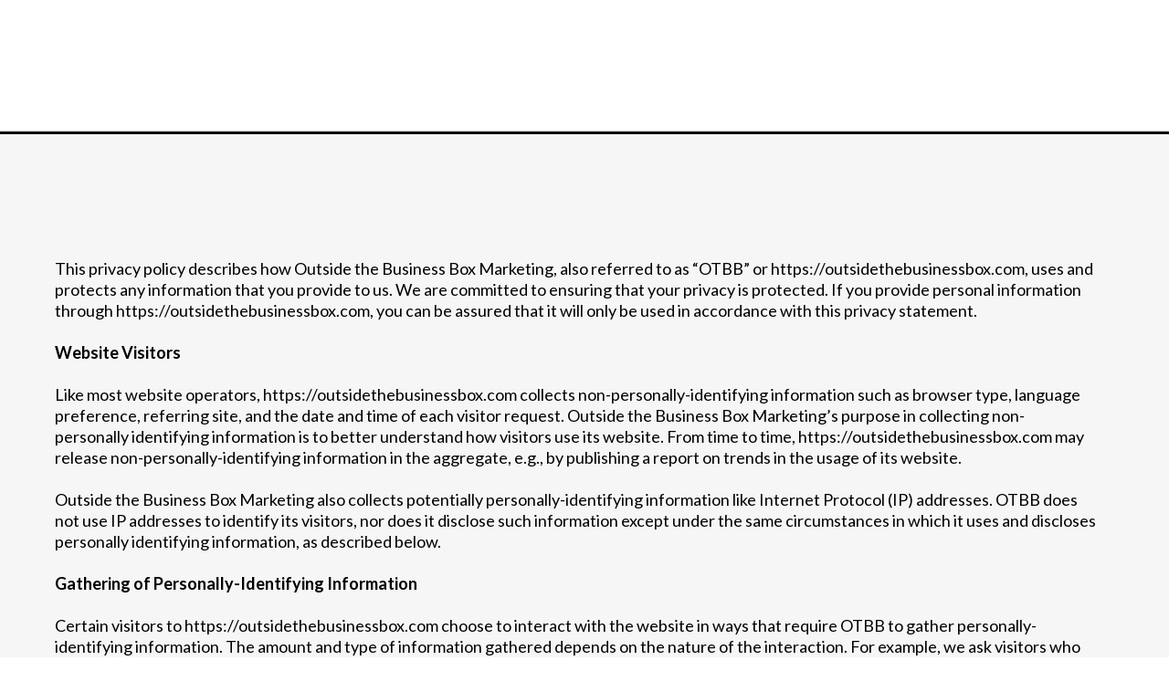

--- FILE ---
content_type: text/html; charset=utf-8
request_url: https://outsidethebusinessbox.com/privacy-policy/
body_size: 28419
content:
<!DOCTYPE html><html  lang="en"><head><meta charset="utf-8"><meta name="viewport" content="width=device-width, initial-scale=1"><title>Privacy Policy | JenesisDigital</title><link rel="preconnect" href="https://fonts.gstatic.com/" crossorigin="anonymous"><style> 

 :root{ --primary: #37ca37;
--secondary: #188bf6;
--white: #ffffff;
--gray: #cbd5e0;
--black: #000000;
--red: #e93d3d;
--orange: #f6ad55;
--yellow: #faf089;
--green: #9ae6b4;
--teal: #81e6d9;
--malibu: #63b3ed;
--indigo: #757BBD;
--purple: #d6bcfa;
--pink: #fbb6ce;
--transparent: transparent;
--overlay: rgba(0, 0, 0, 0.5);
--color-lu0qj3fp: #F9D100;
--color-lu0rphfm: #F6F6F6;
--color-lu0rw2qw: #A5D934;
--color-lu0rxh6d: #111111;
--color-lu0s2o63: #FE4E05;
--color-lu0sensz: #0C5C5D;
--color-lu0tbu25: #E6EEEE;
--color-lu0vr3xz: #323232;
--color-lu0vzg4y: #6E6E6E;
--color-lu0vzsq8: #151515;
--color-lu141f77: #85C033;
--color-lu155npb: #FF4F05;
--color-lwev44mg: #191B1D;
--color-lxje671e: #313233;
--color-lxkthxge: #89C245;
--color-ly69zjyz: #040404;
--color-m23c537z: #2D81C1;
--color-17: rgb(255, 255, 255);
--color-lxj54b0q: #F6F6F6;
--color-lxj574nd: #313233;
--color-lxjc4xpy: #89C245;
--color-lxotn77s: #0D0D0D;
--color-m237bg7k: #2D81C1;
--color-m2jehczf: #FFFFFF;
--color-m2jescs8: #3E78B8;
--color-lyrjldj8: rgba(255,255,255,0.40);
--color-m2kqy7t8: #0E182C;
--color-m2kvrd7i: #76CC4F;
--color-m0e9pkxf: #F2F3F5;
--color-m2375t0m: #89B852;
--color-m2kvf1xn: #76CC4F;
--color-23: rgba(255, 255, 255, 0);
--color-lx3csigp: #C9D8E0;
--color-m2ks87dg: #0E182C;
--color-lx2q00eu: #8893A8;
--color-m3cngvyv: #4188BD;
--color-lx2qgvbk: #565A7C;
--color-m2ksq223: #2E81C2;
--color-m55tvxvd: #f99a47;
--color-m55u3lts: #B3D86E;
--arial: 'Arial';
--lato: 'Lato';
--open-sans: 'Open Sans';
--montserrat: 'Montserrat';
--roboto: 'Roboto';
--abel: 'Abel';
--poppins: 'Poppins';
--headlinefont: 'Montserrat';
--contentfont: 'Lato';
--text-color: #000000;
--link-color: #188bf6; } .bg-fixed{bottom:0;top:0;left:0;right:0;position:fixed;overflow:auto;background-color:var(--white)} 
      
      .drop-zone-draggable .hl_main_popup{padding:20px;margin-top:0;border-color:var(--gray);border-width:10px;border-style:solid;background-color:var(--white)}
      
      
#hl_main_popup{padding:20px;margin-top:0;border-color:var(--gray);border-width:10px;border-style:solid;background-color:var(--white);width:720px}@media screen and (min-width:0px) and (max-width:480px){#hl_main_popup{width:380px!important}} #heading-VB5gtXb_fH,
#calendar-thgnwewob4r,
#paragraph-LNN2Ip8gnCc {
    width: 90% !important;
    margin-left: auto !important;
    margin-right: auto !important;
}

#row-9w1-APJivOE {
    padding-top: 10px !important;
    padding-bottom: 10px !important;
}

#heading-VB5gtXb_fH {
    padding-bottom: 20px !important;
}

html {
    scroll-behavior: smooth;
} 
 /* ---- Section styles ----- */ 
:root{--white:#ffffff;--black:#000000;--transparent:transparent;--color-m55u3lts: }.hl_page-preview--content .section-KFgrMZbNhc{padding:0;margin:0;background-color:var(--white);border-color:var(--color-m55u3lts);border-width:3px;border-style:solid}.hl_page-preview--content .col-FoH_WtZL2a,.hl_page-preview--content .row-QVdEgN-VV9{margin:0 auto;padding:15px 0;background-color:var(--transparent);border-color:var(--black);border-width:2px;border-style:solid;width:100%}.hl_page-preview--content .col-FoH_WtZL2a{padding:10px 5px;margin:0}.hl_page-preview--content .image-ynCSEB6VNv{margin:0}.hl_page-preview--content .image-ynCSEB6VNv .image-container img{box-shadow:none;width:200px}.hl_page-preview--content .cimage-ynCSEB6VNv{padding:10px;background-color:var(--transparent);opacity:1;text-align:center}#section-KFgrMZbNhc>.inner{max-width:1170px}#col-FoH_WtZL2a>.inner{flex-direction:column;justify-content:center;align-items:inherit;flex-wrap:nowrap} 
 /* ---- Section styles ----- */ 
:root{--white:#ffffff;--black:#000000;--transparent:transparent;--color-m2jescs8:#3E78B8}.hl_page-preview--content .section-2viPvdLPCm{padding:0;margin:0;background-color:var(--white);border-color:var(--color-m2jescs8);border-width:3px;border-style:solid}.hl_page-preview--content .col-tskXj-wOlK,.hl_page-preview--content .row-YFkpinLTMv{margin:0 auto;padding:15px 0;background-color:var(--transparent);border-color:var(--black);border-width:2px;border-style:solid;width:100%}.hl_page-preview--content .col-tskXj-wOlK{padding:10px 5px;margin:0}.hl_page-preview--content .image-Nl_bOtSi_J{margin:0}.hl_page-preview--content .image-Nl_bOtSi_J .image-container img{box-shadow:none;width:350px}.hl_page-preview--content .cimage-Nl_bOtSi_J{padding:10px;background-color:var(--transparent);opacity:1;text-align:center}@media screen and (min-width:0px) and (max-width:480px){.hl_page-preview--content .image-Nl_bOtSi_J .image-container img{box-shadow:undefined;width:200px}}#section-2viPvdLPCm>.inner{max-width:1170px}#col-tskXj-wOlK>.inner{flex-direction:column;justify-content:center;align-items:inherit;flex-wrap:nowrap} 
 /* ---- Section styles ----- */ 
:root{--black:#000000;--transparent:transparent;--color-lu0rphfm:#F6F6F6}.hl_page-preview--content .section-zvpxZMSIZt{box-shadow:none;padding:20px 0 40px;margin:0;background-color:var(--color-lu0rphfm);border-color:var(--black);border-width:2px;border-style:solid}.hl_page-preview--content .row-5D_LsxZD9f{margin:0 auto;padding:15px 0;width:100%}.hl_page-preview--content .cheading-5iUUH5nZ-_m,.hl_page-preview--content .col-5dp-tKc_0V,.hl_page-preview--content .row-5D_LsxZD9f{background-color:var(--transparent);box-shadow:none;border-color:var(--black);border-width:2px;border-style:solid}.hl_page-preview--content .col-5dp-tKc_0V{padding:10px 5px;width:100%;margin:0}.hl_page-preview--content #heading-5iUUH5nZ-_m,.hl_page-preview--content #paragraph-4CLPrVCUSdN{margin:0}.hl_page-preview--content .cheading-5iUUH5nZ-_m{font-family:var(--contentfont);color:var(--text-color);icon-color:var(--text-color);font-weight:400;padding:0;opacity:1;text-shadow:none;line-height:1.3em;letter-spacing:0;text-align:left}.hl_page-preview--content .row-XHwkTIRHCAz{margin:0 auto;padding:15px 0;width:100%}.hl_page-preview--content .col-MWelWXLMWiW,.hl_page-preview--content .cparagraph-4CLPrVCUSdN,.hl_page-preview--content .row-XHwkTIRHCAz{background-color:var(--transparent);box-shadow:none;border-color:var(--black);border-width:2px;border-style:solid}.hl_page-preview--content .col-MWelWXLMWiW{padding:10px 5px;width:100%;margin:0}.hl_page-preview--content .cparagraph-4CLPrVCUSdN{font-family:var(--contentfont);color:var(--text-color);icon-color:var(--text-color);font-weight:400;padding:0 20px 0 0;opacity:1;text-shadow:none;line-height:1.3em;text-transform:none;letter-spacing:0;text-align:left}#section-zvpxZMSIZt>.inner{max-width:1170px}#col-5dp-tKc_0V>.inner,#col-MWelWXLMWiW>.inner{flex-direction:column;justify-content:center;align-items:inherit;flex-wrap:nowrap}.heading-5iUUH5nZ-_m{font-weight:700}.heading-5iUUH5nZ-_m em,.heading-5iUUH5nZ-_m strong,.heading-5iUUH5nZ-_m u,.paragraph-4CLPrVCUSdN em,.paragraph-4CLPrVCUSdN strong,.paragraph-4CLPrVCUSdN u{color:var(--text-color)!important}.heading-5iUUH5nZ-_m a,.heading-5iUUH5nZ-_m a *,.paragraph-4CLPrVCUSdN a,.paragraph-4CLPrVCUSdN a *{color:var(--link-color)!important;text-decoration:none}.heading-5iUUH5nZ-_m a:hover,.paragraph-4CLPrVCUSdN a:hover{text-decoration:underline}@media screen and (min-width:0px) and (max-width:480px){.heading-5iUUH5nZ-_m h1,.heading-5iUUH5nZ-_m h2,.heading-5iUUH5nZ-_m h3,.heading-5iUUH5nZ-_m h4,.heading-5iUUH5nZ-_m h5,.heading-5iUUH5nZ-_m h6,.heading-5iUUH5nZ-_m ul li,.heading-5iUUH5nZ-_m.text-output{font-size:32px!important;font-weight:700}}@media screen and (min-width:481px) and (max-width:10000px){.heading-5iUUH5nZ-_m h1,.heading-5iUUH5nZ-_m h2,.heading-5iUUH5nZ-_m h3,.heading-5iUUH5nZ-_m h4,.heading-5iUUH5nZ-_m h5,.heading-5iUUH5nZ-_m h6,.heading-5iUUH5nZ-_m ul li,.heading-5iUUH5nZ-_m.text-output{font-size:32px!important;font-weight:700}}.heading-5iUUH5nZ-_m.text-output h1:first-child:before,.heading-5iUUH5nZ-_m.text-output h2:first-child:before,.heading-5iUUH5nZ-_m.text-output h3:first-child:before,.heading-5iUUH5nZ-_m.text-output h4:first-child:before,.heading-5iUUH5nZ-_m.text-output h5:first-child:before,.heading-5iUUH5nZ-_m.text-output h6:first-child:before,.heading-5iUUH5nZ-_m.text-output p:first-child:before,.paragraph-4CLPrVCUSdN.text-output h1:first-child:before,.paragraph-4CLPrVCUSdN.text-output h2:first-child:before,.paragraph-4CLPrVCUSdN.text-output h3:first-child:before,.paragraph-4CLPrVCUSdN.text-output h4:first-child:before,.paragraph-4CLPrVCUSdN.text-output h5:first-child:before,.paragraph-4CLPrVCUSdN.text-output h6:first-child:before,.paragraph-4CLPrVCUSdN.text-output p:first-child:before{color:var(--text-color);content:'\';
    font-family: '';margin-right:5px;font-weight:700}.paragraph-4CLPrVCUSdN{font-weight:500}@media screen and (min-width:0px) and (max-width:480px){.paragraph-4CLPrVCUSdN h1,.paragraph-4CLPrVCUSdN h2,.paragraph-4CLPrVCUSdN h3,.paragraph-4CLPrVCUSdN h4,.paragraph-4CLPrVCUSdN h5,.paragraph-4CLPrVCUSdN h6,.paragraph-4CLPrVCUSdN ul li,.paragraph-4CLPrVCUSdN.text-output{font-size:18px!important;font-weight:500}}@media screen and (min-width:481px) and (max-width:10000px){.paragraph-4CLPrVCUSdN h1,.paragraph-4CLPrVCUSdN h2,.paragraph-4CLPrVCUSdN h3,.paragraph-4CLPrVCUSdN h4,.paragraph-4CLPrVCUSdN h5,.paragraph-4CLPrVCUSdN h6,.paragraph-4CLPrVCUSdN ul li,.paragraph-4CLPrVCUSdN.text-output{font-size:18px!important;font-weight:500}} 
 /* ---- Section styles ----- */ 
:root{--black:#000000;--transparent:transparent;--color-lu0rphfm:#F6F6F6}.hl_page-preview--content .row-U-3YW1nMJm,.hl_page-preview--content .section-HzcViVca9a{box-shadow:none;padding:20px 0 40px;margin:0;background-color:var(--color-lu0rphfm);border-color:var(--black);border-width:2px;border-style:solid}.hl_page-preview--content .row-U-3YW1nMJm{margin:0 auto;padding:15px 0;background-color:var(--transparent);width:100%}@media screen and (min-width:0px) and (max-width:480px){.hl_page-preview--content .row-U-3YW1nMJm{padding-bottom:10px;padding-top:10px}}.hl_page-preview--content .cheading-33ApfSkt-N,.hl_page-preview--content .col-MrRja2I_dU{background-color:var(--transparent);box-shadow:none;border-color:var(--black);border-width:2px;border-style:solid}.hl_page-preview--content .col-MrRja2I_dU{padding:10px 5px;width:100%;margin:0}.hl_page-preview--content #heading-33ApfSkt-N{margin:0}.hl_page-preview--content .cheading-33ApfSkt-N{font-family:var(--arial);color:var(--text-color);icon-color:var(--text-color);font-weight:400;padding:0;opacity:1;text-shadow:none;line-height:1.3em;text-transform:none;letter-spacing:0;text-align:left}@media screen and (min-width:0px) and (max-width:480px){.hl_page-preview--content .cheading-33ApfSkt-N{text-align:center}}.hl_page-preview--content .row-jOPNiWNBLB{margin:0 auto;box-shadow:none;padding:15px 0;background-color:var(--transparent);border-color:var(--black);border-width:2px;border-style:solid;width:100%}@media screen and (min-width:0px) and (max-width:480px){.hl_page-preview--content .row-jOPNiWNBLB{padding-top:0;padding-bottom:0}}.hl_page-preview--content .col-xIhqUG-PsV,.hl_page-preview--content .cparagraph-TbEzGHTi7z{background-color:var(--transparent);box-shadow:none;border-color:var(--black);border-width:2px;border-style:solid}.hl_page-preview--content .col-xIhqUG-PsV{padding:10px 5px;width:100%;margin:0}.hl_page-preview--content #paragraph-TbEzGHTi7z{margin:0 0 0-1px}.hl_page-preview--content .cparagraph-TbEzGHTi7z{font-family:var(--contentfont);color:var(--text-color);icon-color:var(--text-color);font-weight:400;padding:0 20px;opacity:1;text-shadow:none;line-height:1.3em;text-transform:none;letter-spacing:0;text-align:left}#section-HzcViVca9a>.inner{max-width:1170px}#col-MrRja2I_dU>.inner,#col-xIhqUG-PsV>.inner{flex-direction:column;justify-content:center;align-items:inherit;flex-wrap:nowrap}.heading-33ApfSkt-N{font-weight:700}.heading-33ApfSkt-N em,.heading-33ApfSkt-N strong,.heading-33ApfSkt-N u,.paragraph-TbEzGHTi7z em,.paragraph-TbEzGHTi7z strong,.paragraph-TbEzGHTi7z u{color:var(--text-color)!important}.heading-33ApfSkt-N a,.heading-33ApfSkt-N a *,.paragraph-TbEzGHTi7z a,.paragraph-TbEzGHTi7z a *{color:var(--link-color)!important;text-decoration:none}.heading-33ApfSkt-N a:hover,.paragraph-TbEzGHTi7z a:hover{text-decoration:underline}@media screen and (min-width:0px) and (max-width:480px){.heading-33ApfSkt-N h1,.heading-33ApfSkt-N h2,.heading-33ApfSkt-N h3,.heading-33ApfSkt-N h4,.heading-33ApfSkt-N h5,.heading-33ApfSkt-N h6,.heading-33ApfSkt-N ul li,.heading-33ApfSkt-N.text-output{font-size:32px!important;font-weight:700}}@media screen and (min-width:481px) and (max-width:10000px){.heading-33ApfSkt-N h1,.heading-33ApfSkt-N h2,.heading-33ApfSkt-N h3,.heading-33ApfSkt-N h4,.heading-33ApfSkt-N h5,.heading-33ApfSkt-N h6,.heading-33ApfSkt-N ul li,.heading-33ApfSkt-N.text-output{font-size:32px!important;font-weight:700}}.heading-33ApfSkt-N.text-output h1:first-child:before,.heading-33ApfSkt-N.text-output h2:first-child:before,.heading-33ApfSkt-N.text-output h3:first-child:before,.heading-33ApfSkt-N.text-output h4:first-child:before,.heading-33ApfSkt-N.text-output h5:first-child:before,.heading-33ApfSkt-N.text-output h6:first-child:before,.heading-33ApfSkt-N.text-output p:first-child:before,.paragraph-TbEzGHTi7z.text-output h1:first-child:before,.paragraph-TbEzGHTi7z.text-output h2:first-child:before,.paragraph-TbEzGHTi7z.text-output h3:first-child:before,.paragraph-TbEzGHTi7z.text-output h4:first-child:before,.paragraph-TbEzGHTi7z.text-output h5:first-child:before,.paragraph-TbEzGHTi7z.text-output h6:first-child:before,.paragraph-TbEzGHTi7z.text-output p:first-child:before{color:var(--text-color);content:'\';
    font-family: '';margin-right:5px;font-weight:700}.paragraph-TbEzGHTi7z{font-weight:500}@media screen and (min-width:0px) and (max-width:480px){.paragraph-TbEzGHTi7z h1,.paragraph-TbEzGHTi7z h2,.paragraph-TbEzGHTi7z h3,.paragraph-TbEzGHTi7z h4,.paragraph-TbEzGHTi7z h5,.paragraph-TbEzGHTi7z h6,.paragraph-TbEzGHTi7z ul li,.paragraph-TbEzGHTi7z.text-output{font-size:15px!important;font-weight:500}}@media screen and (min-width:481px) and (max-width:10000px){.paragraph-TbEzGHTi7z h1,.paragraph-TbEzGHTi7z h2,.paragraph-TbEzGHTi7z h3,.paragraph-TbEzGHTi7z h4,.paragraph-TbEzGHTi7z h5,.paragraph-TbEzGHTi7z h6,.paragraph-TbEzGHTi7z ul li,.paragraph-TbEzGHTi7z.text-output{font-size:19px!important;font-weight:500}} 
 /* ---- Section styles ----- */ 
:root{--white:#ffffff;--black:#000000;--green:#9ae6b4;--teal:#81e6d9;--transparent:transparent;--color-m55tvxvd:;--color-m55u3lts: }.hl_page-preview--content .section-3_QLgHriun{box-shadow:none;padding:20px 0;margin:0;background-color:var(--black);border-color:var(--black);border-width:2px;border-style:solid}.hl_page-preview--content .col-AfrmwUyjbq,.hl_page-preview--content .row-yAktqeaz0h{margin:0 auto;box-shadow:none;padding:15px 0;background-color:var(--transparent);border-color:var(--black);border-width:2px;border-style:solid;width:70%}.hl_page-preview--content .col-AfrmwUyjbq{padding:0;width:19.4%;margin:0}.hl_page-preview--content .image-ihh1f07xId{margin:0}.hl_page-preview--content .image-ihh1f07xId .image-container img{box-shadow:none;width:150px}.hl_page-preview--content .cimage-ihh1f07xId{padding:10px;background-color:var(--transparent);opacity:1;text-align:left}.hl_page-preview--content .col-27S2_qRGlP,.hl_page-preview--content .csub-heading-7pUIcDTx3f{background-color:var(--transparent);box-shadow:none;border-color:var(--black);border-width:2px;border-style:solid}.hl_page-preview--content .col-27S2_qRGlP{padding:10px 5px;width:22.7%;margin:0}.hl_page-preview--content #sub-heading-7pUIcDTx3f,.hl_page-preview--content #sub-heading-PzZR_NijM_{margin:0 0 20px}.hl_page-preview--content .csub-heading-7pUIcDTx3f{font-family:var(--contentfont);color:var(--color-m55u3lts);icon-color:var(--color-m55tvxvd);font-weight:400;padding:0;opacity:1;text-shadow:none;line-height:1.3em;text-transform:none;letter-spacing:0;text-align:left}.hl_page-preview--content .button-vX3PWO0pm1{margin:0 0 10px;text-align:left}.hl_page-preview--content .cbutton-vX3PWO0pm1{font-family:var(--contentfont);background-color:var(--transparent);color:var(--white);secondary-color:var(--black);text-decoration:none;padding:0;border-color:var(--green);border-width:2px;border-style:solid;letter-spacing:0;width:auto%;box-shadow:none;text-shadow:none}.hl_page-preview--content .button-2al8RNiwIa{margin:0 0 10px;text-align:left}.hl_page-preview--content .cbutton-2al8RNiwIa{font-family:var(--contentfont);background-color:var(--transparent);color:var(--white);secondary-color:var(--black);text-decoration:none;padding:0;border-color:var(--green);border-width:2px;border-style:solid;letter-spacing:0;width:auto%;box-shadow:none;text-shadow:none}.hl_page-preview--content .button-AJOFPdmGes{margin:0 0 10px;text-align:left}.hl_page-preview--content .cbutton-AJOFPdmGes{font-family:var(--contentfont);background-color:var(--transparent);color:var(--white);secondary-color:var(--black);text-decoration:none;padding:0;border-color:var(--green);border-width:2px;border-style:solid;letter-spacing:0;width:auto%;box-shadow:none;text-shadow:none}.hl_page-preview--content .col-kvs2E2jL-R,.hl_page-preview--content .csub-heading-PzZR_NijM_{background-color:var(--transparent);box-shadow:none;border-color:var(--black);border-width:2px;border-style:solid}.hl_page-preview--content .col-kvs2E2jL-R{padding:10px 5px 0;width:17.7%;margin:0}.hl_page-preview--content .csub-heading-PzZR_NijM_{font-family:var(--contentfont);color:var(--color-m55u3lts);icon-color:var(--teal);font-weight:400;padding:0;opacity:1;text-shadow:none;line-height:1.3em;letter-spacing:0;text-align:left}.hl_page-preview--content .button-l_N4TFFozK{margin:0 0 10px;text-align:left}.hl_page-preview--content .cbutton-l_N4TFFozK{font-family:var(--contentfont);background-color:var(--transparent);color:var(--white);secondary-color:var(--black);text-decoration:none;padding:3px 0 0;border-color:var(--green);border-width:2px;border-style:solid;letter-spacing:0;width:auto%;box-shadow:none;text-shadow:none}.hl_page-preview--content .button-l-hYx8Zh-p{margin:0 0 10px;text-align:left}.hl_page-preview--content .cbutton-l-hYx8Zh-p{font-family:var(--contentfont);background-color:var(--transparent);color:var(--white);secondary-color:var(--black);text-decoration:none;padding:0;border-color:var(--green);border-width:2px;border-style:solid;letter-spacing:0;width:auto%;box-shadow:none;text-shadow:none}.hl_page-preview--content .col-2zuz0e9thV,.hl_page-preview--content .csub-heading-kdLpW0CGBy{background-color:var(--transparent);box-shadow:none;border-color:var(--black);border-width:2px;border-style:solid}.hl_page-preview--content .col-2zuz0e9thV{padding:10px 5px;width:23%;margin:0}.hl_page-preview--content #sub-heading-kdLpW0CGBy{margin:0 0 10px}.hl_page-preview--content .csub-heading-kdLpW0CGBy{font-family:var(--contentfont);color:var(--color-m55u3lts);icon-color:var(--teal);font-weight:400;padding:0;opacity:1;text-shadow:none;line-height:1.3em;text-transform:none;letter-spacing:0;text-align:left}.hl_page-preview--content .csocial-icons-92cxnfCeKR{font-family:Inter;font-size:12px;font-weight:500;color:#000;padding:10px;margin:10px 0 10px -25px}.hl_page-preview--content .col-0uFfEXDh5C,.hl_page-preview--content .row-Ds09T4rR0m{margin:0 auto;box-shadow:none;padding:15px 0;background-color:var(--transparent);border-color:var(--black);border-width:2px;border-style:solid;width:70%}.hl_page-preview--content .col-0uFfEXDh5C{padding:10px 5px;width:100%;margin:0}.hl_page-preview--content .divider-3FsJfv3ox0{margin:0;padding-top:10px;padding-bottom:10px}.hl_page-preview--content .cdivider-3FsJfv3ox0{padding-top:5px;padding-bottom:5px}.hl_page-preview--content #paragraph-HLBAKkD4f1{margin:0}.hl_page-preview--content .cparagraph-HLBAKkD4f1{font-family:var(--contentfont);background-color:var(--transparent);color:var(--white);icon-color:var(--white);font-weight:400;box-shadow:none;padding:0;opacity:1;text-shadow:none;border-color:var(--black);border-width:2px;border-style:solid;line-height:1.3em;letter-spacing:0;text-align:center}#section-3_QLgHriun>.inner{max-width:100%}#col-27S2_qRGlP>.inner,#col-2zuz0e9thV>.inner,#col-AfrmwUyjbq>.inner,#col-kvs2E2jL-R>.inner{flex-direction:column;justify-content:flex-start;align-items:inherit;flex-wrap:nowrap}.sub-heading-7pUIcDTx3f,.sub-heading-PzZR_NijM_,.sub-heading-kdLpW0CGBy{font-weight:600}.sub-heading-7pUIcDTx3f em,.sub-heading-7pUIcDTx3f strong{color:var(--color-m55tvxvd)!important}.sub-heading-7pUIcDTx3f u,.sub-heading-PzZR_NijM_ em,.sub-heading-PzZR_NijM_ strong,.sub-heading-PzZR_NijM_ u,.sub-heading-kdLpW0CGBy em,.sub-heading-kdLpW0CGBy strong,.sub-heading-kdLpW0CGBy u{color:var(--teal)!important}.paragraph-HLBAKkD4f1 a,.paragraph-HLBAKkD4f1 a *,.sub-heading-7pUIcDTx3f a,.sub-heading-7pUIcDTx3f a *,.sub-heading-PzZR_NijM_ a,.sub-heading-PzZR_NijM_ a *,.sub-heading-kdLpW0CGBy a,.sub-heading-kdLpW0CGBy a *{color:var(--link-color)!important;text-decoration:none}.paragraph-HLBAKkD4f1 a:hover,.sub-heading-7pUIcDTx3f a:hover,.sub-heading-PzZR_NijM_ a:hover,.sub-heading-kdLpW0CGBy a:hover{text-decoration:underline}@media screen and (min-width:0px) and (max-width:480px){.sub-heading-7pUIcDTx3f h1,.sub-heading-7pUIcDTx3f h2,.sub-heading-7pUIcDTx3f h3,.sub-heading-7pUIcDTx3f h4,.sub-heading-7pUIcDTx3f h5,.sub-heading-7pUIcDTx3f h6,.sub-heading-7pUIcDTx3f ul li,.sub-heading-7pUIcDTx3f.text-output{font-size:17px!important;font-weight:600}}@media screen and (min-width:481px) and (max-width:10000px){.sub-heading-7pUIcDTx3f h1,.sub-heading-7pUIcDTx3f h2,.sub-heading-7pUIcDTx3f h3,.sub-heading-7pUIcDTx3f h4,.sub-heading-7pUIcDTx3f h5,.sub-heading-7pUIcDTx3f h6,.sub-heading-7pUIcDTx3f ul li,.sub-heading-7pUIcDTx3f.text-output{font-size:17px!important;font-weight:600}}.sub-heading-7pUIcDTx3f.text-output h1:first-child:before,.sub-heading-7pUIcDTx3f.text-output h2:first-child:before,.sub-heading-7pUIcDTx3f.text-output h3:first-child:before,.sub-heading-7pUIcDTx3f.text-output h4:first-child:before,.sub-heading-7pUIcDTx3f.text-output h5:first-child:before,.sub-heading-7pUIcDTx3f.text-output h6:first-child:before,.sub-heading-7pUIcDTx3f.text-output p:first-child:before{color:var(--color-m55tvxvd);content:'\';
    font-family: '';margin-right:5px;font-weight:700}.button-vX3PWO0pm1 .button-icon-start:before{content:"";font-family:"Font Awesome 5 Free";font-weight:700}@media screen and (min-width:481px) and (max-width:10000px){.button-vX3PWO0pm1 .button-icon-end,.button-vX3PWO0pm1 .button-icon-start,.button-vX3PWO0pm1 .main-heading-button{font-size:15px;font-weight:400}.button-vX3PWO0pm1 .button-icon-start{margin-right:5px}.button-vX3PWO0pm1 .button-icon-end{margin-left:5px}.button-vX3PWO0pm1 .sub-heading-button{font-size:15px;color:var(--black);font-weight:400}}@media screen and (min-width:0px) and (max-width:480px){.button-vX3PWO0pm1 .button-icon-end,.button-vX3PWO0pm1 .button-icon-start,.button-vX3PWO0pm1 .main-heading-button{font-size:15px;font-weight:400}.button-vX3PWO0pm1 .button-icon-start{margin-right:5px}.button-vX3PWO0pm1 .button-icon-end{margin-left:5px}.button-vX3PWO0pm1 .sub-heading-button{font-size:15px;color:var(--black);font-weight:undefined}}.button-2al8RNiwIa .button-icon-start:before,.button-AJOFPdmGes .button-icon-start:before{content:"";font-family:"Font Awesome 5 Free";font-weight:700}@media screen and (min-width:481px) and (max-width:10000px){.button-2al8RNiwIa .button-icon-end,.button-2al8RNiwIa .button-icon-start,.button-2al8RNiwIa .main-heading-button{font-size:15px;font-weight:400}.button-2al8RNiwIa .button-icon-start{margin-right:5px}.button-2al8RNiwIa .button-icon-end{margin-left:5px}.button-2al8RNiwIa .sub-heading-button{font-size:15px;color:var(--black);font-weight:400}}@media screen and (min-width:0px) and (max-width:480px){.button-2al8RNiwIa .button-icon-end,.button-2al8RNiwIa .button-icon-start,.button-2al8RNiwIa .main-heading-button{font-size:15px;font-weight:400}.button-2al8RNiwIa .button-icon-start{margin-right:5px}.button-2al8RNiwIa .button-icon-end{margin-left:5px}.button-2al8RNiwIa .sub-heading-button{font-size:15px;color:var(--black);font-weight:undefined}}.button-AJOFPdmGes .button-icon-start:before{content:""}@media screen and (min-width:481px) and (max-width:10000px){.button-AJOFPdmGes .button-icon-end,.button-AJOFPdmGes .button-icon-start,.button-AJOFPdmGes .main-heading-button{font-size:15px;font-weight:400}.button-AJOFPdmGes .button-icon-start{margin-right:5px}.button-AJOFPdmGes .button-icon-end{margin-left:5px}.button-AJOFPdmGes .sub-heading-button{font-size:15px;color:var(--black);font-weight:400}}@media screen and (min-width:0px) and (max-width:480px){.button-AJOFPdmGes .button-icon-end,.button-AJOFPdmGes .button-icon-start,.button-AJOFPdmGes .main-heading-button{font-size:15px;font-weight:400}.button-AJOFPdmGes .button-icon-start{margin-right:5px}.button-AJOFPdmGes .button-icon-end{margin-left:5px}.button-AJOFPdmGes .sub-heading-button{font-size:15px;color:var(--black);font-weight:undefined}}@media screen and (min-width:0px) and (max-width:480px){.sub-heading-PzZR_NijM_ h1,.sub-heading-PzZR_NijM_ h2,.sub-heading-PzZR_NijM_ h3,.sub-heading-PzZR_NijM_ h4,.sub-heading-PzZR_NijM_ h5,.sub-heading-PzZR_NijM_ h6,.sub-heading-PzZR_NijM_ ul li,.sub-heading-PzZR_NijM_.text-output{font-size:17px!important;font-weight:600}}@media screen and (min-width:481px) and (max-width:10000px){.sub-heading-PzZR_NijM_ h1,.sub-heading-PzZR_NijM_ h2,.sub-heading-PzZR_NijM_ h3,.sub-heading-PzZR_NijM_ h4,.sub-heading-PzZR_NijM_ h5,.sub-heading-PzZR_NijM_ h6,.sub-heading-PzZR_NijM_ ul li,.sub-heading-PzZR_NijM_.text-output{font-size:17px!important;font-weight:600}}.sub-heading-PzZR_NijM_.text-output h1:first-child:before,.sub-heading-PzZR_NijM_.text-output h2:first-child:before,.sub-heading-PzZR_NijM_.text-output h3:first-child:before,.sub-heading-PzZR_NijM_.text-output h4:first-child:before,.sub-heading-PzZR_NijM_.text-output h5:first-child:before,.sub-heading-PzZR_NijM_.text-output h6:first-child:before,.sub-heading-PzZR_NijM_.text-output p:first-child:before,.sub-heading-kdLpW0CGBy.text-output h1:first-child:before,.sub-heading-kdLpW0CGBy.text-output h2:first-child:before,.sub-heading-kdLpW0CGBy.text-output h3:first-child:before,.sub-heading-kdLpW0CGBy.text-output h4:first-child:before,.sub-heading-kdLpW0CGBy.text-output h5:first-child:before,.sub-heading-kdLpW0CGBy.text-output h6:first-child:before,.sub-heading-kdLpW0CGBy.text-output p:first-child:before{color:var(--teal);content:'\';
    font-family: '';margin-right:5px;font-weight:700}.button-l_N4TFFozK .button-icon-start:before{content:"";font-family:"Font Awesome 5 Free";font-weight:700}@media screen and (min-width:481px) and (max-width:10000px){.button-l_N4TFFozK .button-icon-end,.button-l_N4TFFozK .button-icon-start,.button-l_N4TFFozK .main-heading-button{font-size:15px;font-weight:400}.button-l_N4TFFozK .button-icon-start{margin-right:5px}.button-l_N4TFFozK .button-icon-end{margin-left:5px}.button-l_N4TFFozK .sub-heading-button{font-size:15px;color:var(--black);font-weight:400}}@media screen and (min-width:0px) and (max-width:480px){.button-l_N4TFFozK .button-icon-end,.button-l_N4TFFozK .button-icon-start,.button-l_N4TFFozK .main-heading-button{font-size:15px;font-weight:400}.button-l_N4TFFozK .button-icon-start{margin-right:5px}.button-l_N4TFFozK .button-icon-end{margin-left:5px}.button-l_N4TFFozK .sub-heading-button{font-size:15px;color:var(--black);font-weight:undefined}}@media screen and (min-width:481px) and (max-width:10000px){.button-l-hYx8Zh-p .button-icon-end,.button-l-hYx8Zh-p .button-icon-start,.button-l-hYx8Zh-p .main-heading-button{font-size:15px;font-weight:400}.button-l-hYx8Zh-p .button-icon-start{margin-right:5px}.button-l-hYx8Zh-p .button-icon-end{margin-left:5px}.button-l-hYx8Zh-p .sub-heading-button{font-size:15px;color:var(--black);font-weight:400}}@media screen and (min-width:0px) and (max-width:480px){.button-l-hYx8Zh-p .button-icon-end,.button-l-hYx8Zh-p .button-icon-start,.button-l-hYx8Zh-p .main-heading-button{font-size:15px;font-weight:400}.button-l-hYx8Zh-p .button-icon-start{margin-right:5px}.button-l-hYx8Zh-p .button-icon-end{margin-left:5px}.button-l-hYx8Zh-p .sub-heading-button{font-size:15px;color:var(--black);font-weight:undefined}}@media screen and (min-width:0px) and (max-width:480px){.sub-heading-kdLpW0CGBy h1,.sub-heading-kdLpW0CGBy h2,.sub-heading-kdLpW0CGBy h3,.sub-heading-kdLpW0CGBy h4,.sub-heading-kdLpW0CGBy h5,.sub-heading-kdLpW0CGBy h6,.sub-heading-kdLpW0CGBy ul li,.sub-heading-kdLpW0CGBy.text-output{font-size:17px!important;font-weight:600}}@media screen and (min-width:481px) and (max-width:10000px){.sub-heading-kdLpW0CGBy h1,.sub-heading-kdLpW0CGBy h2,.sub-heading-kdLpW0CGBy h3,.sub-heading-kdLpW0CGBy h4,.sub-heading-kdLpW0CGBy h5,.sub-heading-kdLpW0CGBy h6,.sub-heading-kdLpW0CGBy ul li,.sub-heading-kdLpW0CGBy.text-output{font-size:17px!important;font-weight:600}}#social-icons-92cxnfCeKR .social-media-icon{height:20px;width:20px}#social-icons-92cxnfCeKR .social-icons-container{justify-content:left}#col-0uFfEXDh5C>.inner{flex-direction:column;justify-content:center;align-items:inherit;flex-wrap:nowrap}.divider-3FsJfv3ox0 .divider-element{width:100%;border-top:1px solid var(--color-lyrjldj8);margin:0 auto}.paragraph-HLBAKkD4f1{font-weight:400}.paragraph-HLBAKkD4f1 em,.paragraph-HLBAKkD4f1 strong,.paragraph-HLBAKkD4f1 u{color:var(--white)!important}@media screen and (min-width:0px) and (max-width:480px){.paragraph-HLBAKkD4f1 h1,.paragraph-HLBAKkD4f1 h2,.paragraph-HLBAKkD4f1 h3,.paragraph-HLBAKkD4f1 h4,.paragraph-HLBAKkD4f1 h5,.paragraph-HLBAKkD4f1 h6,.paragraph-HLBAKkD4f1 ul li,.paragraph-HLBAKkD4f1.text-output{font-size:14px!important;font-weight:400}}@media screen and (min-width:481px) and (max-width:10000px){.paragraph-HLBAKkD4f1 h1,.paragraph-HLBAKkD4f1 h2,.paragraph-HLBAKkD4f1 h3,.paragraph-HLBAKkD4f1 h4,.paragraph-HLBAKkD4f1 h5,.paragraph-HLBAKkD4f1 h6,.paragraph-HLBAKkD4f1 ul li,.paragraph-HLBAKkD4f1.text-output{font-size:14px!important;font-weight:400}}.paragraph-HLBAKkD4f1.text-output h1:first-child:before,.paragraph-HLBAKkD4f1.text-output h2:first-child:before,.paragraph-HLBAKkD4f1.text-output h3:first-child:before,.paragraph-HLBAKkD4f1.text-output h4:first-child:before,.paragraph-HLBAKkD4f1.text-output h5:first-child:before,.paragraph-HLBAKkD4f1.text-output h6:first-child:before,.paragraph-HLBAKkD4f1.text-output p:first-child:before{color:var(--white);content:'\';
    font-family: '';margin-right:5px;font-weight:700} 
 /* ---- Section styles ----- */ 
:root{--white:#ffffff;--black:#000000;--green:#9ae6b4;--teal:#81e6d9;--transparent:transparent;--color-m55u3lts: }.hl_page-preview--content .section-oeWLvQMP5h{box-shadow:none;padding:20px 0;margin:0;background-color:var(--black);border-color:var(--black);border-width:2px;border-style:solid}.hl_page-preview--content .col-IRc9ria7eU,.hl_page-preview--content .row-vFa7YzmxY5{margin:0 auto;box-shadow:none;padding:15px 0;background-color:var(--transparent);border-color:var(--black);border-width:2px;border-style:solid;width:70%}.hl_page-preview--content .col-IRc9ria7eU{padding:0;width:19.4%;margin:0}.hl_page-preview--content .image-m5caeYCwvi{margin:0}.hl_page-preview--content .image-m5caeYCwvi .image-container img{box-shadow:none;width:150px}.hl_page-preview--content .cimage-m5caeYCwvi{padding:10px;background-color:var(--transparent);opacity:1;text-align:left}@media screen and (min-width:0px) and (max-width:480px){.hl_page-preview--content .image-m5caeYCwvi .image-container img{box-shadow:undefined}.hl_page-preview--content .cimage-m5caeYCwvi{text-align:center}}.hl_page-preview--content .col-sZIQFPi7DR,.hl_page-preview--content .csub-heading-3hTDCwl7zt{background-color:var(--transparent);box-shadow:none;border-color:var(--black);border-width:2px;border-style:solid}.hl_page-preview--content .col-sZIQFPi7DR{padding:10px 5px;width:22.7%;margin:0}.hl_page-preview--content #sub-heading-3hTDCwl7zt,.hl_page-preview--content #sub-heading-mMbhMjpX4t{margin:0 0 20px}.hl_page-preview--content .csub-heading-3hTDCwl7zt{font-family:var(--contentfont);color:var(--color-m55u3lts);icon-color:var(--teal);font-weight:400;padding:0;opacity:1;text-shadow:none;line-height:1.3em;letter-spacing:0;text-align:left}.hl_page-preview--content .button-rTQTi47FIN{margin:0 0 10px;text-align:left}.hl_page-preview--content .cbutton-rTQTi47FIN{font-family:var(--contentfont);background-color:var(--transparent);color:var(--white);secondary-color:var(--black);text-decoration:none;padding:0;border-color:var(--green);border-width:2px;border-style:solid;letter-spacing:0;width:auto%;box-shadow:none;text-shadow:none}.hl_page-preview--content .button-DOMsbrSZAJ{margin:0 0 10px;text-align:left}.hl_page-preview--content .cbutton-DOMsbrSZAJ{font-family:var(--contentfont);background-color:var(--transparent);color:var(--white);secondary-color:var(--black);text-decoration:none;padding:0;border-color:var(--green);border-width:2px;border-style:solid;letter-spacing:0;width:auto%;box-shadow:none;text-shadow:none}.hl_page-preview--content .button-FLUQmVr9sT{margin:0 0 10px;text-align:left}.hl_page-preview--content .cbutton-FLUQmVr9sT{font-family:var(--contentfont);background-color:var(--transparent);color:var(--white);secondary-color:var(--black);text-decoration:none;padding:0;border-color:var(--green);border-width:2px;border-style:solid;letter-spacing:0;width:auto%;box-shadow:none;text-shadow:none}.hl_page-preview--content .col-UHR736u5om,.hl_page-preview--content .csub-heading-mMbhMjpX4t{background-color:var(--transparent);box-shadow:none;border-color:var(--black);border-width:2px;border-style:solid}.hl_page-preview--content .col-UHR736u5om{padding:10px 5px 0;width:17.7%;margin:0}.hl_page-preview--content .csub-heading-mMbhMjpX4t{font-family:var(--contentfont);color:var(--color-m55u3lts);icon-color:var(--teal);font-weight:400;padding:0;opacity:1;text-shadow:none;line-height:1.3em;letter-spacing:0;text-align:left}.hl_page-preview--content .button-3ueESgS8pq{margin:0 0 10px;text-align:left}.hl_page-preview--content .cbutton-3ueESgS8pq{font-family:var(--contentfont);background-color:var(--transparent);color:var(--white);secondary-color:var(--black);text-decoration:none;padding:3px 0 0;border-color:var(--green);border-width:2px;border-style:solid;letter-spacing:0;width:auto%;box-shadow:none;text-shadow:none}.hl_page-preview--content .button--5T2iS6Lkm{margin:0 0 10px;text-align:left}.hl_page-preview--content .cbutton--5T2iS6Lkm{font-family:var(--contentfont);background-color:var(--transparent);color:var(--white);secondary-color:var(--black);text-decoration:none;padding:0;border-color:var(--green);border-width:2px;border-style:solid;letter-spacing:0;width:auto%;box-shadow:none;text-shadow:none}.hl_page-preview--content .col-mwHNFPE9ee,.hl_page-preview--content .csub-heading-f2BIpTqJz2{background-color:var(--transparent);box-shadow:none;border-color:var(--black);border-width:2px;border-style:solid}.hl_page-preview--content .col-mwHNFPE9ee{padding:10px 5px;width:23%;margin:0}.hl_page-preview--content #sub-heading-f2BIpTqJz2{margin:0 0 10px}.hl_page-preview--content .csub-heading-f2BIpTqJz2{font-family:var(--contentfont);color:var(--color-m55u3lts);icon-color:var(--teal);font-weight:400;padding:0;opacity:1;text-shadow:none;line-height:1.3em;text-transform:none;letter-spacing:0;text-align:left}.hl_page-preview--content .csocial-icons-u_0v8xPfpl{font-family:Inter;font-size:12px;font-weight:500;color:#000;padding:10px;margin:10px 0}.hl_page-preview--content .col-oPTnpZDqtW,.hl_page-preview--content .row-KNsndEBwXw{margin:0 auto;box-shadow:none;padding:15px 0;background-color:var(--transparent);border-color:var(--black);border-width:2px;border-style:solid;width:70%}.hl_page-preview--content .col-oPTnpZDqtW{padding:10px 5px;width:100%;margin:0}.hl_page-preview--content .divider-OqyyZv6vED{margin:0;padding-top:10px;padding-bottom:10px}.hl_page-preview--content .cdivider-OqyyZv6vED{padding-top:5px;padding-bottom:5px}.hl_page-preview--content #paragraph-p6Yay6NEry{margin:0}.hl_page-preview--content .cparagraph-p6Yay6NEry{font-family:var(--contentfont);background-color:var(--transparent);color:var(--white);icon-color:var(--white);font-weight:400;box-shadow:none;padding:0;opacity:1;text-shadow:none;border-color:var(--black);border-width:2px;border-style:solid;line-height:1.3em;letter-spacing:0;text-align:center}#section-oeWLvQMP5h>.inner{max-width:100%}#col-IRc9ria7eU>.inner{flex-direction:column;justify-content:flex-start;align-items:inherit;flex-wrap:nowrap}#col-UHR736u5om>.inner,#col-mwHNFPE9ee>.inner,#col-sZIQFPi7DR>.inner{flex-direction:column;justify-content:flex-start;align-items:center;flex-wrap:nowrap}.sub-heading-3hTDCwl7zt,.sub-heading-f2BIpTqJz2,.sub-heading-mMbhMjpX4t{font-weight:600}.sub-heading-3hTDCwl7zt em,.sub-heading-3hTDCwl7zt strong,.sub-heading-3hTDCwl7zt u,.sub-heading-f2BIpTqJz2 em,.sub-heading-f2BIpTqJz2 strong,.sub-heading-f2BIpTqJz2 u,.sub-heading-mMbhMjpX4t em,.sub-heading-mMbhMjpX4t strong,.sub-heading-mMbhMjpX4t u{color:var(--teal)!important}.paragraph-p6Yay6NEry a,.paragraph-p6Yay6NEry a *,.sub-heading-3hTDCwl7zt a,.sub-heading-3hTDCwl7zt a *,.sub-heading-f2BIpTqJz2 a,.sub-heading-f2BIpTqJz2 a *,.sub-heading-mMbhMjpX4t a,.sub-heading-mMbhMjpX4t a *{color:var(--link-color)!important;text-decoration:none}.paragraph-p6Yay6NEry a:hover,.sub-heading-3hTDCwl7zt a:hover,.sub-heading-f2BIpTqJz2 a:hover,.sub-heading-mMbhMjpX4t a:hover{text-decoration:underline}@media screen and (min-width:0px) and (max-width:480px){.sub-heading-3hTDCwl7zt h1,.sub-heading-3hTDCwl7zt h2,.sub-heading-3hTDCwl7zt h3,.sub-heading-3hTDCwl7zt h4,.sub-heading-3hTDCwl7zt h5,.sub-heading-3hTDCwl7zt h6,.sub-heading-3hTDCwl7zt ul li,.sub-heading-3hTDCwl7zt.text-output{font-size:17px!important;font-weight:600}}@media screen and (min-width:481px) and (max-width:10000px){.sub-heading-3hTDCwl7zt h1,.sub-heading-3hTDCwl7zt h2,.sub-heading-3hTDCwl7zt h3,.sub-heading-3hTDCwl7zt h4,.sub-heading-3hTDCwl7zt h5,.sub-heading-3hTDCwl7zt h6,.sub-heading-3hTDCwl7zt ul li,.sub-heading-3hTDCwl7zt.text-output{font-size:17px!important;font-weight:600}}.sub-heading-3hTDCwl7zt.text-output h1:first-child:before,.sub-heading-3hTDCwl7zt.text-output h2:first-child:before,.sub-heading-3hTDCwl7zt.text-output h3:first-child:before,.sub-heading-3hTDCwl7zt.text-output h4:first-child:before,.sub-heading-3hTDCwl7zt.text-output h5:first-child:before,.sub-heading-3hTDCwl7zt.text-output h6:first-child:before,.sub-heading-3hTDCwl7zt.text-output p:first-child:before,.sub-heading-f2BIpTqJz2.text-output h1:first-child:before,.sub-heading-f2BIpTqJz2.text-output h2:first-child:before,.sub-heading-f2BIpTqJz2.text-output h3:first-child:before,.sub-heading-f2BIpTqJz2.text-output h4:first-child:before,.sub-heading-f2BIpTqJz2.text-output h5:first-child:before,.sub-heading-f2BIpTqJz2.text-output h6:first-child:before,.sub-heading-f2BIpTqJz2.text-output p:first-child:before,.sub-heading-mMbhMjpX4t.text-output h1:first-child:before,.sub-heading-mMbhMjpX4t.text-output h2:first-child:before,.sub-heading-mMbhMjpX4t.text-output h3:first-child:before,.sub-heading-mMbhMjpX4t.text-output h4:first-child:before,.sub-heading-mMbhMjpX4t.text-output h5:first-child:before,.sub-heading-mMbhMjpX4t.text-output h6:first-child:before,.sub-heading-mMbhMjpX4t.text-output p:first-child:before{color:var(--teal);content:'\';
    font-family: '';margin-right:5px;font-weight:700}.button-DOMsbrSZAJ .button-icon-start:before,.button-rTQTi47FIN .button-icon-start:before{content:"";font-family:"Font Awesome 5 Free";font-weight:700}@media screen and (min-width:481px) and (max-width:10000px){.button-rTQTi47FIN .button-icon-end,.button-rTQTi47FIN .button-icon-start,.button-rTQTi47FIN .main-heading-button{font-size:15px;font-weight:400}.button-rTQTi47FIN .button-icon-start{margin-right:5px}.button-rTQTi47FIN .button-icon-end{margin-left:5px}.button-rTQTi47FIN .sub-heading-button{font-size:15px;color:var(--black);font-weight:400}}@media screen and (min-width:0px) and (max-width:480px){.button-rTQTi47FIN .button-icon-end,.button-rTQTi47FIN .button-icon-start,.button-rTQTi47FIN .main-heading-button{font-size:15px;font-weight:400}.button-rTQTi47FIN .button-icon-start{margin-right:5px}.button-rTQTi47FIN .button-icon-end{margin-left:5px}.button-rTQTi47FIN .sub-heading-button{font-size:15px;color:var(--black);font-weight:undefined}}.button-DOMsbrSZAJ .button-icon-start:before{content:""}@media screen and (min-width:481px) and (max-width:10000px){.button-DOMsbrSZAJ .button-icon-end,.button-DOMsbrSZAJ .button-icon-start,.button-DOMsbrSZAJ .main-heading-button{font-size:15px;font-weight:400}.button-DOMsbrSZAJ .button-icon-start{margin-right:5px}.button-DOMsbrSZAJ .button-icon-end{margin-left:5px}.button-DOMsbrSZAJ .sub-heading-button{font-size:15px;color:var(--black);font-weight:400}}@media screen and (min-width:0px) and (max-width:480px){.button-DOMsbrSZAJ .button-icon-end,.button-DOMsbrSZAJ .button-icon-start,.button-DOMsbrSZAJ .main-heading-button{font-size:15px;font-weight:400}.button-DOMsbrSZAJ .button-icon-start{margin-right:5px}.button-DOMsbrSZAJ .button-icon-end{margin-left:5px}.button-DOMsbrSZAJ .sub-heading-button{font-size:15px;color:var(--black);font-weight:undefined}}.button-3ueESgS8pq .button-icon-start:before,.button-FLUQmVr9sT .button-icon-start:before{content:"";font-family:"Font Awesome 5 Free";font-weight:700}@media screen and (min-width:481px) and (max-width:10000px){.button-FLUQmVr9sT .button-icon-end,.button-FLUQmVr9sT .button-icon-start,.button-FLUQmVr9sT .main-heading-button{font-size:15px;font-weight:400}.button-FLUQmVr9sT .button-icon-start{margin-right:5px}.button-FLUQmVr9sT .button-icon-end{margin-left:5px}.button-FLUQmVr9sT .sub-heading-button{font-size:15px;color:var(--black);font-weight:400}}@media screen and (min-width:0px) and (max-width:480px){.button-FLUQmVr9sT .button-icon-end,.button-FLUQmVr9sT .button-icon-start,.button-FLUQmVr9sT .main-heading-button{font-size:15px;font-weight:400}.button-FLUQmVr9sT .button-icon-start{margin-right:5px}.button-FLUQmVr9sT .button-icon-end{margin-left:5px}.button-FLUQmVr9sT .sub-heading-button{font-size:15px;color:var(--black);font-weight:undefined}}@media screen and (min-width:0px) and (max-width:480px){.sub-heading-mMbhMjpX4t h1,.sub-heading-mMbhMjpX4t h2,.sub-heading-mMbhMjpX4t h3,.sub-heading-mMbhMjpX4t h4,.sub-heading-mMbhMjpX4t h5,.sub-heading-mMbhMjpX4t h6,.sub-heading-mMbhMjpX4t ul li,.sub-heading-mMbhMjpX4t.text-output{font-size:17px!important;font-weight:600}}@media screen and (min-width:481px) and (max-width:10000px){.sub-heading-mMbhMjpX4t h1,.sub-heading-mMbhMjpX4t h2,.sub-heading-mMbhMjpX4t h3,.sub-heading-mMbhMjpX4t h4,.sub-heading-mMbhMjpX4t h5,.sub-heading-mMbhMjpX4t h6,.sub-heading-mMbhMjpX4t ul li,.sub-heading-mMbhMjpX4t.text-output{font-size:17px!important;font-weight:600}}.button-3ueESgS8pq .button-icon-start:before{content:""}@media screen and (min-width:481px) and (max-width:10000px){.button-3ueESgS8pq .button-icon-end,.button-3ueESgS8pq .button-icon-start,.button-3ueESgS8pq .main-heading-button{font-size:15px;font-weight:400}.button-3ueESgS8pq .button-icon-start{margin-right:5px}.button-3ueESgS8pq .button-icon-end{margin-left:5px}.button-3ueESgS8pq .sub-heading-button{font-size:15px;color:var(--black);font-weight:400}}@media screen and (min-width:0px) and (max-width:480px){.button-3ueESgS8pq .button-icon-end,.button-3ueESgS8pq .button-icon-start,.button-3ueESgS8pq .main-heading-button{font-size:15px;font-weight:400}.button-3ueESgS8pq .button-icon-start{margin-right:5px}.button-3ueESgS8pq .button-icon-end{margin-left:5px}.button-3ueESgS8pq .sub-heading-button{font-size:15px;color:var(--black);font-weight:undefined}}@media screen and (min-width:481px) and (max-width:10000px){.button--5T2iS6Lkm .button-icon-end,.button--5T2iS6Lkm .button-icon-start,.button--5T2iS6Lkm .main-heading-button{font-size:15px;font-weight:400}.button--5T2iS6Lkm .button-icon-start{margin-right:5px}.button--5T2iS6Lkm .button-icon-end{margin-left:5px}.button--5T2iS6Lkm .sub-heading-button{font-size:15px;color:var(--black);font-weight:400}}@media screen and (min-width:0px) and (max-width:480px){.button--5T2iS6Lkm .button-icon-end,.button--5T2iS6Lkm .button-icon-start,.button--5T2iS6Lkm .main-heading-button{font-size:15px;font-weight:400}.button--5T2iS6Lkm .button-icon-start{margin-right:5px}.button--5T2iS6Lkm .button-icon-end{margin-left:5px}.button--5T2iS6Lkm .sub-heading-button{font-size:15px;color:var(--black);font-weight:undefined}}@media screen and (min-width:0px) and (max-width:480px){.sub-heading-f2BIpTqJz2 h1,.sub-heading-f2BIpTqJz2 h2,.sub-heading-f2BIpTqJz2 h3,.sub-heading-f2BIpTqJz2 h4,.sub-heading-f2BIpTqJz2 h5,.sub-heading-f2BIpTqJz2 h6,.sub-heading-f2BIpTqJz2 ul li,.sub-heading-f2BIpTqJz2.text-output{font-size:17px!important;font-weight:600}}@media screen and (min-width:481px) and (max-width:10000px){.sub-heading-f2BIpTqJz2 h1,.sub-heading-f2BIpTqJz2 h2,.sub-heading-f2BIpTqJz2 h3,.sub-heading-f2BIpTqJz2 h4,.sub-heading-f2BIpTqJz2 h5,.sub-heading-f2BIpTqJz2 h6,.sub-heading-f2BIpTqJz2 ul li,.sub-heading-f2BIpTqJz2.text-output{font-size:17px!important;font-weight:600}}#social-icons-u_0v8xPfpl .social-media-icon{height:20px;width:20px}#social-icons-u_0v8xPfpl .social-icons-container{justify-content:center}#col-oPTnpZDqtW>.inner{flex-direction:column;justify-content:center;align-items:inherit;flex-wrap:nowrap}.divider-OqyyZv6vED .divider-element{width:100%;border-top:1px solid var(--color-lyrjldj8);margin:0 auto}.paragraph-p6Yay6NEry{font-weight:400}.paragraph-p6Yay6NEry em,.paragraph-p6Yay6NEry strong,.paragraph-p6Yay6NEry u{color:var(--white)!important}@media screen and (min-width:0px) and (max-width:480px){.paragraph-p6Yay6NEry h1,.paragraph-p6Yay6NEry h2,.paragraph-p6Yay6NEry h3,.paragraph-p6Yay6NEry h4,.paragraph-p6Yay6NEry h5,.paragraph-p6Yay6NEry h6,.paragraph-p6Yay6NEry ul li,.paragraph-p6Yay6NEry.text-output{font-size:14px!important;font-weight:400}}@media screen and (min-width:481px) and (max-width:10000px){.paragraph-p6Yay6NEry h1,.paragraph-p6Yay6NEry h2,.paragraph-p6Yay6NEry h3,.paragraph-p6Yay6NEry h4,.paragraph-p6Yay6NEry h5,.paragraph-p6Yay6NEry h6,.paragraph-p6Yay6NEry ul li,.paragraph-p6Yay6NEry.text-output{font-size:14px!important;font-weight:400}}.paragraph-p6Yay6NEry.text-output h1:first-child:before,.paragraph-p6Yay6NEry.text-output h2:first-child:before,.paragraph-p6Yay6NEry.text-output h3:first-child:before,.paragraph-p6Yay6NEry.text-output h4:first-child:before,.paragraph-p6Yay6NEry.text-output h5:first-child:before,.paragraph-p6Yay6NEry.text-output h6:first-child:before,.paragraph-p6Yay6NEry.text-output p:first-child:before{color:var(--white);content:'\';
    font-family: '';margin-right:5px;font-weight:700}

#heading-VB5gtXb_fH,
#calendar-thgnwewob4r,
#paragraph-LNN2Ip8gnCc {
    width: 90% !important;
    margin-left: auto !important;
    margin-right: auto !important;
}

#row-9w1-APJivOE {
    padding-top: 10px !important;
    padding-bottom: 10px !important;
}

#heading-VB5gtXb_fH {
    padding-bottom: 20px !important;
}

html {
    scroll-behavior: smooth;
}</style><link rel="stylesheet" href="https://fonts.googleapis.com/css?family=Lato:100,100i,200,200i,300,300i,400,400i,500,500i,600,600i,700,700i,800,800i,900,900i%7COpen%20Sans:100,100i,200,200i,300,300i,400,400i,500,500i,600,600i,700,700i,800,800i,900,900i%7CMontserrat:100,100i,200,200i,300,300i,400,400i,500,500i,600,600i,700,700i,800,800i,900,900i%7CRoboto:100,100i,200,200i,300,300i,400,400i,500,500i,600,600i,700,700i,800,800i,900,900i%7CAbel:100,100i,200,200i,300,300i,400,400i,500,500i,600,600i,700,700i,800,800i,900,900i%7CPoppins:100,100i,200,200i,300,300i,400,400i,500,500i,600,600i,700,700i,800,800i,900,900i&display=swap" media="print" onload="this.media='all'"><style>.social-icons-container{display:flex;flex-wrap:wrap;-webkit-font-smoothing:auto!important}.social-icon{color:inherit;cursor:pointer;display:block;padding:1rem;text-align:center;text-decoration:none}.social-icon p{margin-top:8px}</style><link rel="stylesheet" href="https://stcdn.leadconnectorhq.com/_preview/entry.IgpDOq8p.css" crossorigin><link rel="preload" as="style" href="https://fonts.googleapis.com/css?family=Lato:100,100i,200,200i,300,300i,400,400i,500,500i,600,600i,700,700i,800,800i,900,900i%7COpen%20Sans:100,100i,200,200i,300,300i,400,400i,500,500i,600,600i,700,700i,800,800i,900,900i%7CMontserrat:100,100i,200,200i,300,300i,400,400i,500,500i,600,600i,700,700i,800,800i,900,900i%7CRoboto:100,100i,200,200i,300,300i,400,400i,500,500i,600,600i,700,700i,800,800i,900,900i%7CAbel:100,100i,200,200i,300,300i,400,400i,500,500i,600,600i,700,700i,800,800i,900,900i%7CPoppins:100,100i,200,200i,300,300i,400,400i,500,500i,600,600i,700,700i,800,800i,900,900i&display=swap"><link  as="script" crossorigin href="https://stcdn.leadconnectorhq.com/_preview/C0TWBGsK.js"><link  as="script" crossorigin href="https://stcdn.leadconnectorhq.com/_preview/D38rMAFF.js"><link  as="script" crossorigin href="https://stcdn.leadconnectorhq.com/_preview/ClTxTgo0.js"><link  as="script" crossorigin href="https://stcdn.leadconnectorhq.com/_preview/BoRpTX7G.js"><link  as="script" crossorigin href="https://stcdn.leadconnectorhq.com/_preview/DYa7OZHt.js"><link  as="script" crossorigin href="https://stcdn.leadconnectorhq.com/_preview/CP78JNnH.js"><link  as="script" crossorigin href="https://stcdn.leadconnectorhq.com/_preview/WMWPvibW.js"><link  as="script" crossorigin href="https://stcdn.leadconnectorhq.com/_preview/BABHYo7T.js"><link  as="script" crossorigin href="https://stcdn.leadconnectorhq.com/_preview/sVC2YAI1.js"><link  as="script" crossorigin href="https://stcdn.leadconnectorhq.com/_preview/BwdejCgN.js"><link  as="script" crossorigin href="https://stcdn.leadconnectorhq.com/_preview/DS3SCF_D.js"><link  as="script" crossorigin href="https://stcdn.leadconnectorhq.com/_preview/BqrJbzL-.js"><link  as="script" crossorigin href="https://stcdn.leadconnectorhq.com/_preview/DW-3PSLe.js"><link  as="script" crossorigin href="https://stcdn.leadconnectorhq.com/_preview/CoQc82Pu.js"><link  as="script" crossorigin href="https://stcdn.leadconnectorhq.com/_preview/DuZyrjsN.js"><link  as="script" crossorigin href="https://stcdn.leadconnectorhq.com/_preview/CLRtO9SZ.js"><link  as="script" crossorigin href="https://stcdn.leadconnectorhq.com/_preview/CenvAvwo.js"><link  as="script" crossorigin href="https://stcdn.leadconnectorhq.com/_preview/B0_qEiOI.js"><link  as="script" crossorigin href="https://stcdn.leadconnectorhq.com/_preview/DXZ13c7p.js"><link rel="preload" as="fetch" fetchpriority="low" crossorigin="anonymous" href="https://stcdn.leadconnectorhq.com/_preview/builds/meta/6fa5636e-3844-411d-9cd3-9734394a9cf4.json"><script type="module" src="https://stcdn.leadconnectorhq.com/_preview/C0TWBGsK.js" crossorigin></script><link rel="icon" href="https://stcdn.leadconnectorhq.com/funnel/icon/favicon.ico"><meta name="title" content="Privacy Policy | JenesisDigital"><meta property="og:title" content="Privacy Policy | JenesisDigital"><meta name="description" content="Privacy Policy"><meta property="og:description" content="Privacy Policy"><meta name="author" content="JenesisDigital - Eddie Price"><meta property="og:author" content="JenesisDigital - Eddie Price"><meta name="keywords" content="Jenesis, software, jenesis software, software jenesis, jenesis digital, software digital, jenesis software solutions, discovery session confirmation, call confirmed, digital software session, Jenesis Software Solutions, strategy call confirmed, software consultation confirmation, business growth session, digital strategy confirmed, software discovery call, scheduled software session, JSS, pre-meeting video, watch before meeting, meeting preparation video, pre-call video, video for meeting preparation, pre-meeting video content, meeting intro video, video before appointment, pre-consultation video, watch video before meeting, meeting prep video, video instructions before meeting, pre-meeting briefing video, video to watch before call, meeting video guide, pre-appointment video, video for meeting prep, introductory video before meeting, video before client meeting, meeting preparation guide video, pre-meeting overview video, watch video for meeting, pre-call briefing video, video instructions for meeting"><meta property="og:keywords" content="Jenesis, software, jenesis software, software jenesis, jenesis digital, software digital, jenesis software solutions, discovery session confirmation, call confirmed, digital software session, Jenesis Software Solutions, strategy call confirmed, software consultation confirmation, business growth session, digital strategy confirmed, software discovery call, scheduled software session, JSS, pre-meeting video, watch before meeting, meeting preparation video, pre-call video, video for meeting preparation, pre-meeting video content, meeting intro video, video before appointment, pre-consultation video, watch video before meeting, meeting prep video, video instructions before meeting, pre-meeting briefing video, video to watch before call, meeting video guide, pre-appointment video, video for meeting prep, introductory video before meeting, video before client meeting, meeting preparation guide video, pre-meeting overview video, watch video for meeting, pre-call briefing video, video instructions for meeting"><meta property="og:type" content="website"><meta property="twitter:type" content="website"></head><body><div id="__nuxt"><!--[--><div></div><!--[--><div class="bgCover bg-fixed"></div><div><!--[--><div><!----><!----><div><div id="nav-menu-popup" style="display:none;" class="hide"><div class="nav-menu-body"><i class="close-menu fas fa-times"></i><ul class="nav-menu"><!--[--><!--]--></ul></div></div></div><!----><!--[--><!--]--><div id="preview-container" class="preview-container hl_page-preview--content"><div><!----><!--[--><!--[--><div class="fullSection none borderBottom radius0 none c-section c-wrapper section-KFgrMZbNhc desktop-only" style="" id="section-KFgrMZbNhc"><!----><!----><div class="inner"><!----><!--[--><!--[--><div class="row-align-center none noBorder radius0 none c-row c-wrapper row-QVdEgN-VV9" id="row-QVdEgN-VV9"><!----><!----><div class="inner"><!----><!--[--><!--[--><div class="none noBorder radius0 none c-column c-wrapper col-FoH_WtZL2a" id="col-FoH_WtZL2a"><!----><!----><div class="vertical inner"><!----><!--[--><!--[--><div id="image-ynCSEB6VNv" class="c-image c-wrapper image-ynCSEB6VNv"><!----><!----><!----><!----><!----><div style="cursor:default;" class="image-container cimage-ynCSEB6VNv"><div><div><picture class="hl-image-picture" style="display:block;"><source media="(max-width:900px) and (min-width: 768px)" srcset="https://images.leadconnectorhq.com/image/f_webp/q_80/r_900/u_https://assets.cdn.filesafe.space/oFQ1L24bwu7SBCvlSXu8/media/68b21001b40ac674b884c6b6.png"><source media="(max-width:768px) and (min-width: 640px)" srcset="https://images.leadconnectorhq.com/image/f_webp/q_80/r_768/u_https://assets.cdn.filesafe.space/oFQ1L24bwu7SBCvlSXu8/media/68b21001b40ac674b884c6b6.png"><source media="(max-width:640px) and (min-width: 480px)" srcset="https://images.leadconnectorhq.com/image/f_webp/q_80/r_640/u_https://assets.cdn.filesafe.space/oFQ1L24bwu7SBCvlSXu8/media/68b21001b40ac674b884c6b6.png"><source media="(max-width:480px) and (min-width: 320px)" srcset="https://images.leadconnectorhq.com/image/f_webp/q_80/r_768/u_https://assets.cdn.filesafe.space/oFQ1L24bwu7SBCvlSXu8/media/68b21001b40ac674b884c6b6.png"><source media="(max-width:320px)" srcset="https://images.leadconnectorhq.com/image/f_webp/q_80/r_320/u_https://assets.cdn.filesafe.space/oFQ1L24bwu7SBCvlSXu8/media/68b21001b40ac674b884c6b6.png"><img src="https://images.leadconnectorhq.com/image/f_webp/q_80/r_1200/u_https://assets.cdn.filesafe.space/oFQ1L24bwu7SBCvlSXu8/media/68b21001b40ac674b884c6b6.png" alt="" style="opacity:0;" class="img-none img-border-none img-effects-none hl-optimized mw-100" loading="lazy" data-animation-class="animate__animated animate__fadeIn"></picture></div></div></div><!----><span></span><!----><!----><!----><!----><!----><!----><!----><!----><!----><!----><!----><!----><!----><!----><!----><!----><!----><!----><!----><!----><!----><!----><!----><!----><!----><!----><!----><!----><!----><!----><!----><!----><!----><!----><!----><!----><!----><!----><!----><!----><!----><!----><!----></div><!--]--><!--]--></div><!----><!----><!----><!----><span></span><!----><!----><!----><!----><!----><!----><!----><!----><!----><!----><!----><!----><!----><!----><!----><!----><!----><!----><!----><!----><!----><!----><!----><!----><!----><!----><!----><!----><!----><!----><!----><!----><!----><!----><!----><!----><!----><!----><!----><!----><!----><!----><!----></div><!--]--><!--]--></div><!----><!----><!----><!----><span></span><!----><!----><!----><!----><!----><!----><!----><!----><!----><!----><!----><!----><!----><!----><!----><!----><!----><!----><!----><!----><!----><!----><!----><!----><!----><!----><!----><!----><!----><!----><!----><!----><!----><!----><!----><!----><!----><!----><!----><!----><!----><!----><!----></div><!--]--><!--]--></div><!----><!----><!----><!----><span></span><!----><!----><!----><!----><!----><!----><!----><!----><!----><!----><!----><!----><!----><!----><!----><!----><!----><!----><!----><!----><!----><!----><!----><!----><!----><!----><!----><!----><!----><!----><!----><!----><!----><!----><!----><!----><!----><!----><!----><!----><!----><!----><!----></div><!--]--><!--[--><div class="fullSection none borderBottom radius0 none c-section c-wrapper section-2viPvdLPCm mobile-only" style="" id="section-2viPvdLPCm"><!----><!----><div class="inner"><!----><!--[--><!--[--><div class="row-align-center none noBorder radius0 none c-row c-wrapper row-YFkpinLTMv mobile-only" id="row-YFkpinLTMv"><!----><!----><div class="inner"><!----><!--[--><!--[--><div class="none noBorder radius0 none c-column c-wrapper col-tskXj-wOlK mobile-only" id="col-tskXj-wOlK"><!----><!----><div class="vertical inner"><!----><!--[--><!--[--><div id="image-Nl_bOtSi_J" class="c-image c-wrapper image-Nl_bOtSi_J mobile-only"><!----><!----><!----><!----><!----><div style="cursor:default;" class="image-container cimage-Nl_bOtSi_J"><div><div><picture class="hl-image-picture" style="display:block;"><source media="(max-width:900px) and (min-width: 768px)" srcset="https://images.leadconnectorhq.com/image/f_webp/q_80/r_900/u_https://assets.cdn.filesafe.space/oFQ1L24bwu7SBCvlSXu8/media/5a2d18c5-4c65-4649-b6c8-b4a5cd16b8ee.png"><source media="(max-width:768px) and (min-width: 640px)" srcset="https://images.leadconnectorhq.com/image/f_webp/q_80/r_768/u_https://assets.cdn.filesafe.space/oFQ1L24bwu7SBCvlSXu8/media/5a2d18c5-4c65-4649-b6c8-b4a5cd16b8ee.png"><source media="(max-width:640px) and (min-width: 480px)" srcset="https://images.leadconnectorhq.com/image/f_webp/q_80/r_640/u_https://assets.cdn.filesafe.space/oFQ1L24bwu7SBCvlSXu8/media/5a2d18c5-4c65-4649-b6c8-b4a5cd16b8ee.png"><source media="(max-width:480px) and (min-width: 320px)" srcset="https://images.leadconnectorhq.com/image/f_webp/q_80/r_768/u_https://assets.cdn.filesafe.space/oFQ1L24bwu7SBCvlSXu8/media/5a2d18c5-4c65-4649-b6c8-b4a5cd16b8ee.png"><source media="(max-width:320px)" srcset="https://images.leadconnectorhq.com/image/f_webp/q_80/r_320/u_https://assets.cdn.filesafe.space/oFQ1L24bwu7SBCvlSXu8/media/5a2d18c5-4c65-4649-b6c8-b4a5cd16b8ee.png"><img src="https://images.leadconnectorhq.com/image/f_webp/q_80/r_1200/u_https://assets.cdn.filesafe.space/oFQ1L24bwu7SBCvlSXu8/media/5a2d18c5-4c65-4649-b6c8-b4a5cd16b8ee.png" alt="" style="" class="img-none img-border-none img-effects-none hl-optimized mw-100" loading="lazy" data-animation-class=""></picture></div></div></div><!----><span></span><!----><!----><!----><!----><!----><!----><!----><!----><!----><!----><!----><!----><!----><!----><!----><!----><!----><!----><!----><!----><!----><!----><!----><!----><!----><!----><!----><!----><!----><!----><!----><!----><!----><!----><!----><!----><!----><!----><!----><!----><!----><!----><!----></div><!--]--><!--]--></div><!----><!----><!----><!----><span></span><!----><!----><!----><!----><!----><!----><!----><!----><!----><!----><!----><!----><!----><!----><!----><!----><!----><!----><!----><!----><!----><!----><!----><!----><!----><!----><!----><!----><!----><!----><!----><!----><!----><!----><!----><!----><!----><!----><!----><!----><!----><!----><!----></div><!--]--><!--]--></div><!----><!----><!----><!----><span></span><!----><!----><!----><!----><!----><!----><!----><!----><!----><!----><!----><!----><!----><!----><!----><!----><!----><!----><!----><!----><!----><!----><!----><!----><!----><!----><!----><!----><!----><!----><!----><!----><!----><!----><!----><!----><!----><!----><!----><!----><!----><!----><!----></div><!--]--><!--]--></div><!----><!----><!----><!----><span></span><!----><!----><!----><!----><!----><!----><!----><!----><!----><!----><!----><!----><!----><!----><!----><!----><!----><!----><!----><!----><!----><!----><!----><!----><!----><!----><!----><!----><!----><!----><!----><!----><!----><!----><!----><!----><!----><!----><!----><!----><!----><!----><!----></div><!--]--><!--[--><div class="fullSection noBorder radius0 none c-section c-wrapper section-zvpxZMSIZt desktop-only" style="" id="section-zvpxZMSIZt"><!----><!----><div class="inner"><!----><!--[--><!--[--><div class="row-align-center noBorder radius0 none c-row c-wrapper row-5D_LsxZD9f desktop-only" id="row-5D_LsxZD9f"><!----><!----><div class="inner"><!----><!--[--><!--[--><div class="noBorder radius0 none c-column c-wrapper col-5dp-tKc_0V desktop-only" id="col-5dp-tKc_0V"><!----><!----><div class="vertical inner"><!----><!--[--><!--[--><div id="heading-5iUUH5nZ-_m" class="c-heading c-wrapper"><!----><!----><!----><div class="heading-5iUUH5nZ-_m text-output cheading-5iUUH5nZ-_m noBorder radius0 none" data-animation-class="animate__animated animate__fadeInUp" style="opacity:0;"><div><h1>Privacy Policy</h1></div></div><!----><!----><!----><span></span><!----><!----><!----><!----><!----><!----><!----><!----><!----><!----><!----><!----><!----><!----><!----><!----><!----><!----><!----><!----><!----><!----><!----><!----><!----><!----><!----><!----><!----><!----><!----><!----><!----><!----><!----><!----><!----><!----><!----><!----><!----><!----><!----></div><!--]--><!--]--></div><!----><!----><!----><!----><span></span><!----><!----><!----><!----><!----><!----><!----><!----><!----><!----><!----><!----><!----><!----><!----><!----><!----><!----><!----><!----><!----><!----><!----><!----><!----><!----><!----><!----><!----><!----><!----><!----><!----><!----><!----><!----><!----><!----><!----><!----><!----><!----><!----></div><!--]--><!--]--></div><!----><!----><!----><!----><span></span><!----><!----><!----><!----><!----><!----><!----><!----><!----><!----><!----><!----><!----><!----><!----><!----><!----><!----><!----><!----><!----><!----><!----><!----><!----><!----><!----><!----><!----><!----><!----><!----><!----><!----><!----><!----><!----><!----><!----><!----><!----><!----><!----></div><!--]--><!--[--><div class="row-align-center noBorder radius0 none c-row c-wrapper row-XHwkTIRHCAz" id="row-XHwkTIRHCAz"><!----><!----><div class="inner"><!----><!--[--><!--[--><div class="noBorder radius0 none c-column c-wrapper col-MWelWXLMWiW" id="col-MWelWXLMWiW"><!----><!----><div class="vertical inner"><!----><!--[--><!--[--><div id="paragraph-4CLPrVCUSdN" class="c-paragraph c-wrapper"><!----><!----><!----><div class="paragraph-4CLPrVCUSdN text-output cparagraph-4CLPrVCUSdN noBorder radius0 none" data-animation-class style=""><div><p>This privacy policy describes how Outside the Business Box Marketing, also referred to as “OTBB” or https://outsidethebusinessbox.com, uses and protects any information that you provide to us. We are committed to ensuring that your privacy is protected. If you provide personal information through https://outsidethebusinessbox.com, you can be assured that it will only be used in accordance with this privacy statement.</p><p></p><p><strong>Website Visitors</strong></p><p></p><p>Like most website operators, https://outsidethebusinessbox.com collects non-personally-identifying information such as browser type, language preference, referring site, and the date and time of each visitor request. Outside the Business Box Marketing’s purpose in collecting non-personally identifying information is to better understand how visitors use its website. From time to time, https://outsidethebusinessbox.com may release non-personally-identifying information in the aggregate, e.g., by publishing a report on trends in the usage of its website.</p><p></p><p>Outside the Business Box Marketing also collects potentially personally-identifying information like Internet Protocol (IP) addresses. OTBB does not use IP addresses to identify its visitors, nor does it disclose such information except under the same circumstances in which it uses and discloses personally identifying information, as described below.</p><p></p><p><strong>Gathering of Personally-Identifying Information</strong></p><p></p><p>Certain visitors to https://outsidethebusinessbox.com choose to interact with the website in ways that require OTBB to gather personally-identifying information. The amount and type of information gathered depends on the nature of the interaction. For example, we ask visitors who use our forums to provide a username and email address.</p><p></p><p>In each case, https://outsidethebusinessbox.com collects such information only insofar as is necessary or appropriate to fulfill the purpose of the visitor’s interaction with the website. Outside the Business Box Marketing does not disclose personally-identifying information other than as described below. Visitors can always refuse to supply personally-identifying information.</p><p></p><p>All information collected on https://outsidethebusinessbox.com will be handled in accordance with GDPR legislation.</p><p></p><p><strong>Protection of Certain Personally-Identifying Information</strong></p><p></p><p>Outside the Business Box Marketing discloses potentially personally-identifying and personally-identifying information only to project administrators, employees, contractors, and affiliated organizations that (i) need to know that information to process it on OTBB’s behalf or to provide services available through https://outsidethebusinessbox.com, and (ii) have agreed not to disclose it to others. Some of those employees, contractors, and affiliated organizations may be located outside your home country; by using https://outsidethebusinessbox.com, you consent to the transfer of such information to them.</p><p></p><p>Outside the Business Box Marketing will not rent or sell personally-identifying information to anyone. Other than to project administrators, employees, contractors, and affiliated organizations, as described above, OTBB discloses potentially personally-identifying and personally-identifying information only when required to do so by law, if you give permission, or when OTBB believes in good faith that disclosure is reasonably necessary to protect the property or rights of OTBB, third parties, or the public at large.</p><p></p><p>If you are a registered user of https://outsidethebusinessbox.com and have supplied your email address, OTBB may occasionally send you emails to inform you about new features, request feedback, or keep you updated on what’s happening with Outside the Business Box Marketing and our services.</p><p></p><p>If you send us a request (for example, via a support email or feedback mechanism), we reserve the right to publish it to help us clarify or respond to your request or to support other users. OTBB takes all measures reasonably necessary to protect against the unauthorized access, use, alteration, or destruction of potentially personally-identifying and personally-identifying information.</p><p></p><p><strong>Use of Personal Information</strong></p><p></p><p>We use the information you provide to register for an account, attend events, receive newsletters, or use other services. We will not sell or lease your personal information to third parties unless we have your permission or are required by law to do so.</p><p></p><p>You have the right to stop us from contacting you for marketing purposes. If you no longer wish to be contacted for marketing, please contact us at .</p><p></p><p><strong>Legal Grounds for Processing Personal Information</strong></p><p></p><p>We rely on one or more of the following processing conditions:</p><p></p><p>1. Our legitimate interests in delivering information and services to you.</p><p></p><p>2. Explicit consent that you have given.</p><p></p><p>3. Legal obligations.</p><p></p><p><strong>Access to Data</strong></p><p></p><p>You have the right to request a copy of the information we hold about you. If you would like to request access to your data, please email us at .</p><p></p><p><strong>Retention of Personal Information</strong></p><p></p><p>We will retain your personal information on our systems only for as long as necessary for our services and programs. Contact information (such as mailing list information) is kept until a user unsubscribes or requests deletion. If you unsubscribe, we may retain certain limited information to honor your request.</p><p></p><p>Outside the Business Box Marketing will not delete personal data from logs or records necessary for the operation, development, or archives of the business. OTBB will not retain personal data longer than necessary to fulfill its purposes or as required by applicable laws.</p><p></p><p><strong>Rights in Relation to Your Information</strong></p><p></p><p>You may have certain rights under data protection laws, including the right to:</p><p></p><p>1. Request a copy of the personal information we hold about you.</p><p></p><p>2. Request that we update or correct your personal information.</p><p></p><p>3. Request deletion of your personal information.</p><p></p><p>4. Restrict how we use your personal information.</p><p></p><p>5. Object to our processing of your personal information.</p><p></p><p>6. Withdraw your consent to the processing of your personal information.</p><p></p><p>If you would like to exercise any of these rights, please contact us at .</p><p></p><p><strong>Third-Party Links</strong></p><p></p><p>Our website may contain links to third-party websites not under our control. If you follow a link to a third-party website, be aware that we are not responsible for the data provided to that website. This privacy policy only applies to https://outsidethebusinessbox.com, so please read the privacy policies of any linked websites.</p><p></p><p><strong>Aggregated Statistics</strong></p><p></p><p>Outside the Business Box Marketing may collect statistics about visitor behavior. For example, we may monitor which features are most popular on our site. However, OTBB does not disclose personally-identifying information other than as described in this policy.</p><p></p><p><strong>Cookies</strong></p><p></p><p>Information about your website usage is collected using cookies, which are text files placed on your computer. Cookies help us track visitor usage and website activity reports. You can set your browser to reject cookies, but some features of our website may not function as a result.</p><p></p><p><strong>Privacy Policy Changes</strong></p><p></p><p>Outside the Business Box Marketing may change its Privacy Policy from time to time, and at OTBB’s sole discretion. We encourage visitors to check this page regularly for updates. Your continued use of our website after any changes to this Privacy Policy constitutes your acceptance of such changes.</p><p></p><p><strong>Contact Information</strong></p><p><br>If you have any questions about this Privacy Policy, please contact us at  or through the contact form on our website.</p><p></p><p><strong>Additional Information for EU Users</strong></p><p></p><p>Outside the Business Box Marketing adheres to GDPR and provides additional rights for EU users, including:</p><p></p><p>1. Right to Rectification: Correct inaccurate personal data.</p><p></p><p>2. Right to Erasure: Request deletion of personal data when no longer needed.</p><p></p><p>3. Right to Restriction of Processing: Request limits on processing under certain circumstances.</p><p></p><p>4. Right to Data Portability: Receive your data in a machine-readable format.</p><p></p><p>5. Right to Object: Object to data processing under certain circumstances.</p><p></p><p>6. Right to Not be Subject to Automated Decision-Making: Object to decisions made solely on automated processing.</p><p></p><p>To exercise any of these rights, please contact us at <a href="/cdn-cgi/l/email-protection" class="__cf_email__" data-cfemail="c0ada1a4a5acb9aeafb4a2a280a7ada1a9aceea3afad">[email&#160;protected]</a>.</p><p></p><p><strong>Changes to Our Privacy Policy</strong></p><p></p><p>We will post adjustments to the Privacy Policy on this page, with the revised version effective upon posting. If you are concerned about how your information is used, bookmark this page and review it periodically.</p><p></p><p><strong>Additional Notes</strong></p><p></p><p>We may still need to retain certain personal information for record-keeping, transaction completion, or legal obligations.</p></div></div><!----><!----><!----><span></span><!----><!----><!----><!----><!----><!----><!----><!----><!----><!----><!----><!----><!----><!----><!----><!----><!----><!----><!----><!----><!----><!----><!----><!----><!----><!----><!----><!----><!----><!----><!----><!----><!----><!----><!----><!----><!----><!----><!----><!----><!----><!----><!----></div><!--]--><!--]--></div><!----><!----><!----><!----><span></span><!----><!----><!----><!----><!----><!----><!----><!----><!----><!----><!----><!----><!----><!----><!----><!----><!----><!----><!----><!----><!----><!----><!----><!----><!----><!----><!----><!----><!----><!----><!----><!----><!----><!----><!----><!----><!----><!----><!----><!----><!----><!----><!----></div><!--]--><!--]--></div><!----><!----><!----><!----><span></span><!----><!----><!----><!----><!----><!----><!----><!----><!----><!----><!----><!----><!----><!----><!----><!----><!----><!----><!----><!----><!----><!----><!----><!----><!----><!----><!----><!----><!----><!----><!----><!----><!----><!----><!----><!----><!----><!----><!----><!----><!----><!----><!----></div><!--]--><!--]--></div><!----><!----><!----><!----><span></span><!----><!----><!----><!----><!----><!----><!----><!----><!----><!----><!----><!----><!----><!----><!----><!----><!----><!----><!----><!----><!----><!----><!----><!----><!----><!----><!----><!----><!----><!----><!----><!----><!----><!----><!----><!----><!----><!----><!----><!----><!----><!----><!----></div><!--]--><!--[--><div class="fullSection noBorder radius0 none c-section c-wrapper section-HzcViVca9a mobile-only" style="" id="section-HzcViVca9a"><!----><!----><div class="inner"><!----><!--[--><!--[--><div class="row-align-center noBorder radius0 none c-row c-wrapper row-U-3YW1nMJm mobile-only" id="row-U-3YW1nMJm"><!----><!----><div class="inner"><!----><!--[--><!--[--><div class="noBorder radius0 none c-column c-wrapper col-MrRja2I_dU mobile-only" id="col-MrRja2I_dU"><!----><!----><div class="vertical inner"><!----><!--[--><!--[--><div id="heading-33ApfSkt-N" class="c-heading c-wrapper mobile-only"><!----><!----><!----><div class="heading-33ApfSkt-N text-output cheading-33ApfSkt-N noBorder radius0 none" data-animation-class style=""><div><h1>Privacy Policy</h1></div></div><!----><!----><!----><span></span><!----><!----><!----><!----><!----><!----><!----><!----><!----><!----><!----><!----><!----><!----><!----><!----><!----><!----><!----><!----><!----><!----><!----><!----><!----><!----><!----><!----><!----><!----><!----><!----><!----><!----><!----><!----><!----><!----><!----><!----><!----><!----><!----></div><!--]--><!--]--></div><!----><!----><!----><!----><span></span><!----><!----><!----><!----><!----><!----><!----><!----><!----><!----><!----><!----><!----><!----><!----><!----><!----><!----><!----><!----><!----><!----><!----><!----><!----><!----><!----><!----><!----><!----><!----><!----><!----><!----><!----><!----><!----><!----><!----><!----><!----><!----><!----></div><!--]--><!--]--></div><!----><!----><!----><!----><span></span><!----><!----><!----><!----><!----><!----><!----><!----><!----><!----><!----><!----><!----><!----><!----><!----><!----><!----><!----><!----><!----><!----><!----><!----><!----><!----><!----><!----><!----><!----><!----><!----><!----><!----><!----><!----><!----><!----><!----><!----><!----><!----><!----></div><!--]--><!--[--><div class="row-align-center noBorder radius0 none c-row c-wrapper row-jOPNiWNBLB mobile-only" id="row-jOPNiWNBLB"><!----><!----><div class="inner"><!----><!--[--><!--[--><div class="noBorder radius0 none c-column c-wrapper col-xIhqUG-PsV mobile-only" id="col-xIhqUG-PsV"><!----><!----><div class="vertical inner"><!----><!--[--><!--[--><div id="paragraph-TbEzGHTi7z" class="c-paragraph c-wrapper mobile-only"><!----><!----><!----><div class="paragraph-TbEzGHTi7z text-output cparagraph-TbEzGHTi7z noBorder radius0 none" data-animation-class style=""><div><p>This privacy policy describes how Outside the Business Box Marketing, also referred to as “OTBB” or https://outsidethebusinessbox.com, uses and protects any information that you provide to us. We are committed to ensuring that your privacy is protected. If you provide personal information through https://outsidethebusinessbox.com, you can be assured that it will only be used in accordance with this privacy statement.</p><p></p><p><strong>Website Visitors</strong></p><p></p><p>Like most website operators, https://outsidethebusinessbox.com collects non-personally-identifying information such as browser type, language preference, referring site, and the date and time of each visitor request. Outside the Business Box Marketing’s purpose in collecting non-personally identifying information is to better understand how visitors use its website. From time to time, https://outsidethebusinessbox.com may release non-personally-identifying information in the aggregate, e.g., by publishing a report on trends in the usage of its website.</p><p></p><p>Outside the Business Box Marketing also collects potentially personally-identifying information like Internet Protocol (IP) addresses. OTBB does not use IP addresses to identify its visitors, nor does it disclose such information except under the same circumstances in which it uses and discloses personally identifying information, as described below.</p><p></p><p><strong>Gathering of Personally-Identifying Information</strong></p><p></p><p>Certain visitors to https://outsidethebusinessbox.com choose to interact with the website in ways that require OTBB to gather personally-identifying information. The amount and type of information gathered depends on the nature of the interaction. For example, we ask visitors who use our forums to provide a username and email address.</p><p></p><p>In each case, https://outsidethebusinessbox.com collects such information only insofar as is necessary or appropriate to fulfill the purpose of the visitor’s interaction with the website. Outside the Business Box Marketing does not disclose personally-identifying information other than as described below. Visitors can always refuse to supply personally-identifying information.</p><p></p><p>All information collected on https://outsidethebusinessbox.com will be handled in accordance with GDPR legislation.</p><p></p><p><strong>Protection of Certain Personally-Identifying Information</strong></p><p></p><p>Outside the Business Box Marketing discloses potentially personally-identifying and personally-identifying information only to project administrators, employees, contractors, and affiliated organizations that (i) need to know that information to process it on OTBB’s behalf or to provide services available through https://outsidethebusinessbox.com, and (ii) have agreed not to disclose it to others. Some of those employees, contractors, and affiliated organizations may be located outside your home country; by using https://outsidethebusinessbox.com, you consent to the transfer of such information to them.</p><p></p><p>Outside the Business Box Marketing will not rent or sell personally-identifying information to anyone. Other than to project administrators, employees, contractors, and affiliated organizations, as described above, OTBB discloses potentially personally-identifying and personally-identifying information only when required to do so by law, if you give permission, or when OTBB believes in good faith that disclosure is reasonably necessary to protect the property or rights of OTBB, third parties, or the public at large.</p><p></p><p>If you are a registered user of https://outsidethebusinessbox.com and have supplied your email address, OTBB may occasionally send you emails to inform you about new features, request feedback, or keep you updated on what’s happening with Outside the Business Box Marketing and our services.</p><p></p><p>If you send us a request (for example, via a support email or feedback mechanism), we reserve the right to publish it to help us clarify or respond to your request or to support other users. OTBB takes all measures reasonably necessary to protect against the unauthorized access, use, alteration, or destruction of potentially personally-identifying and personally-identifying information.</p><p></p><p><strong>Use of Personal Information</strong></p><p></p><p>We use the information you provide to register for an account, attend events, receive newsletters, or use other services. We will not sell or lease your personal information to third parties unless we have your permission or are required by law to do so.</p><p></p><p>You have the right to stop us from contacting you for marketing purposes. If you no longer wish to be contacted for marketing, please contact us at .</p><p></p><p><strong>Legal Grounds for Processing Personal Information</strong></p><p></p><p>We rely on one or more of the following processing conditions:</p><p></p><p>1. Our legitimate interests in delivering information and services to you.</p><p></p><p>2. Explicit consent that you have given.</p><p></p><p>3. Legal obligations.</p><p></p><p><strong>Access to Data</strong></p><p></p><p>You have the right to request a copy of the information we hold about you. If you would like to request access to your data, please email us at .</p><p></p><p><strong>Retention of Personal Information</strong></p><p></p><p>We will retain your personal information on our systems only for as long as necessary for our services and programs. Contact information (such as mailing list information) is kept until a user unsubscribes or requests deletion. If you unsubscribe, we may retain certain limited information to honor your request.</p><p></p><p>Outside the Business Box Marketing will not delete personal data from logs or records necessary for the operation, development, or archives of the business. </p><p></p><p>OTBB will not retain personal data longer than necessary to fulfill its purposes or as required by applicable laws.</p><p></p><p><strong>Rights in Relation to Your Information</strong></p><p></p><p>You may have certain rights under data protection laws, including the right to:</p><p></p><p>1. Request a copy of the personal information we hold about you.</p><p></p><p>2. Request that we update or correct your personal information.</p><p></p><p>3. Request deletion of your personal information.</p><p></p><p>4. Restrict how we use your personal information.</p><p></p><p>5. Object to our processing of your personal information.</p><p></p><p>6. Withdraw your consent to the processing of your personal information.</p><p></p><p>If you would like to exercise any of these rights, please contact us at .</p><p></p><p><strong>Third-Party Links</strong></p><p></p><p>Our website may contain links to third-party websites not under our control. If you follow a link to a third-party website, be aware that we are not responsible for the data provided to that website. This privacy policy only applies to https://outsidethebusinessbox.com, so please read the privacy policies of any linked websites.</p><p></p><p><strong>Aggregated Statistics</strong></p><p></p><p>Outside the Business Box Marketing may collect statistics about visitor behavior. For example, we may monitor which features are most popular on our site. However, OTBB does not disclose personally-identifying information other than as described in this policy.</p><p></p><p><strong>Cookies</strong></p><p></p><p>Information about your website usage is collected using cookies, which are text files placed on your computer. Cookies help us track visitor usage and website activity reports. You can set your browser to reject cookies, but some features of our website may not function as a result.</p><p></p><p><strong>Privacy Policy Changes</strong></p><p></p><p>Outside the Business Box Marketing may change its Privacy Policy from time to time, and at OTBB’s sole discretion. We encourage visitors to check this page regularly for updates. Your continued use of our website after any changes to this Privacy Policy constitutes your acceptance of such changes.</p><p></p><p><strong>Contact Information</strong></p><p></p><p>If you have any questions about this Privacy Policy, please contact us at  or through the contact form on our website.</p><p></p><p><strong>Additional Information for EU Users</strong></p><p></p><p>Outside the Business Box Marketing adheres to GDPR and provides additional rights for EU users, including:</p><p></p><p>1. Right to Rectification: Correct inaccurate personal data.</p><p></p><p>2. Right to Erasure: Request deletion of personal data when no longer needed.</p><p></p><p>3. Right to Restriction of Processing: Request limits on processing under certain circumstances.</p><p></p><p>4. Right to Data Portability: Receive your data in a machine-readable format.</p><p></p><p>5. Right to Object: Object to data processing under certain circumstances.</p><p></p><p>6. Right to Not be Subject to Automated Decision-Making: Object to decisions made solely on automated processing.</p><p></p><p>To exercise any of these rights, please contact us at <a href="/cdn-cgi/l/email-protection" class="__cf_email__" data-cfemail="e28f8386878e9b8c8d968080a2858f838b8ecc818d8f">[email&#160;protected]</a>.</p><p></p><p><strong>Changes to Our Privacy Policy</strong></p><p></p><p>We will post adjustments to the Privacy Policy on this page, with the revised version effective upon posting. If you are concerned about how your information is used, bookmark this page and review it periodically.</p><p></p><p><strong>Additional Notes</strong></p><p></p><p>We may still need to retain certain personal information for record-keeping, transaction completion, or legal obligations.</p></div></div><!----><!----><!----><span></span><!----><!----><!----><!----><!----><!----><!----><!----><!----><!----><!----><!----><!----><!----><!----><!----><!----><!----><!----><!----><!----><!----><!----><!----><!----><!----><!----><!----><!----><!----><!----><!----><!----><!----><!----><!----><!----><!----><!----><!----><!----><!----><!----></div><!--]--><!--]--></div><!----><!----><!----><!----><span></span><!----><!----><!----><!----><!----><!----><!----><!----><!----><!----><!----><!----><!----><!----><!----><!----><!----><!----><!----><!----><!----><!----><!----><!----><!----><!----><!----><!----><!----><!----><!----><!----><!----><!----><!----><!----><!----><!----><!----><!----><!----><!----><!----></div><!--]--><!--]--></div><!----><!----><!----><!----><span></span><!----><!----><!----><!----><!----><!----><!----><!----><!----><!----><!----><!----><!----><!----><!----><!----><!----><!----><!----><!----><!----><!----><!----><!----><!----><!----><!----><!----><!----><!----><!----><!----><!----><!----><!----><!----><!----><!----><!----><!----><!----><!----><!----></div><!--]--><!--]--></div><!----><!----><!----><!----><span></span><!----><!----><!----><!----><!----><!----><!----><!----><!----><!----><!----><!----><!----><!----><!----><!----><!----><!----><!----><!----><!----><!----><!----><!----><!----><!----><!----><!----><!----><!----><!----><!----><!----><!----><!----><!----><!----><!----><!----><!----><!----><!----><!----></div><!--]--><!--[--><div class="fullSection noBorder radius0 none c-section c-wrapper section-3_QLgHriun desktop-only" style="" id="section-3_QLgHriun"><!----><!----><div class="inner"><!----><!--[--><!--[--><div class="row-align-center noBorder radius0 none c-row c-wrapper row-yAktqeaz0h desktop-only" id="row-yAktqeaz0h"><!----><!----><div class="inner"><!----><!--[--><!--[--><div class="noBorder radius0 none c-column c-wrapper col-AfrmwUyjbq desktop-only" id="col-AfrmwUyjbq"><!----><!----><div class="vertical inner"><!----><!--[--><!--[--><div id="image-ihh1f07xId" class="c-image c-wrapper image-ihh1f07xId desktop-only"><!----><!----><!----><!----><!----><div style="cursor:default;" class="image-container cimage-ihh1f07xId"><div><div><picture class="hl-image-picture" style="display:block;"><source media="(max-width:900px) and (min-width: 768px)" srcset="https://images.leadconnectorhq.com/image/f_webp/q_80/r_900/u_https://assets.cdn.filesafe.space/oFQ1L24bwu7SBCvlSXu8/media/68b21001b40ac674b884c6b6.png"><source media="(max-width:768px) and (min-width: 640px)" srcset="https://images.leadconnectorhq.com/image/f_webp/q_80/r_768/u_https://assets.cdn.filesafe.space/oFQ1L24bwu7SBCvlSXu8/media/68b21001b40ac674b884c6b6.png"><source media="(max-width:640px) and (min-width: 480px)" srcset="https://images.leadconnectorhq.com/image/f_webp/q_80/r_640/u_https://assets.cdn.filesafe.space/oFQ1L24bwu7SBCvlSXu8/media/68b21001b40ac674b884c6b6.png"><source media="(max-width:480px) and (min-width: 320px)" srcset="https://images.leadconnectorhq.com/image/f_webp/q_80/r_768/u_https://assets.cdn.filesafe.space/oFQ1L24bwu7SBCvlSXu8/media/68b21001b40ac674b884c6b6.png"><source media="(max-width:320px)" srcset="https://images.leadconnectorhq.com/image/f_webp/q_80/r_320/u_https://assets.cdn.filesafe.space/oFQ1L24bwu7SBCvlSXu8/media/68b21001b40ac674b884c6b6.png"><img src="https://images.leadconnectorhq.com/image/f_webp/q_80/r_1200/u_https://assets.cdn.filesafe.space/oFQ1L24bwu7SBCvlSXu8/media/68b21001b40ac674b884c6b6.png" alt="" style="" class="img-none img-border-none img-effects-none hl-optimized mw-100" loading="lazy" data-animation-class=""></picture></div></div></div><!----><span></span><!----><!----><!----><!----><!----><!----><!----><!----><!----><!----><!----><!----><!----><!----><!----><!----><!----><!----><!----><!----><!----><!----><!----><!----><!----><!----><!----><!----><!----><!----><!----><!----><!----><!----><!----><!----><!----><!----><!----><!----><!----><!----><!----></div><!--]--><!--]--></div><!----><!----><!----><!----><span></span><!----><!----><!----><!----><!----><!----><!----><!----><!----><!----><!----><!----><!----><!----><!----><!----><!----><!----><!----><!----><!----><!----><!----><!----><!----><!----><!----><!----><!----><!----><!----><!----><!----><!----><!----><!----><!----><!----><!----><!----><!----><!----><!----></div><!--]--><!--[--><div class="noBorder radius0 none c-column c-wrapper col-27S2_qRGlP desktop-only" id="col-27S2_qRGlP"><!----><!----><div class="vertical inner"><!----><!--[--><!--[--><div id="sub-heading-7pUIcDTx3f" class="c-sub-heading c-wrapper desktop-only"><!----><!----><!----><div class="sub-heading-7pUIcDTx3f text-output csub-heading-7pUIcDTx3f noBorder radius0 none" data-animation-class style=""><div><h2>Contact Us</h2></div></div><!----><!----><!----><span></span><!----><!----><!----><!----><!----><!----><!----><!----><!----><!----><!----><!----><!----><!----><!----><!----><!----><!----><!----><!----><!----><!----><!----><!----><!----><!----><!----><!----><!----><!----><!----><!----><!----><!----><!----><!----><!----><!----><!----><!----><!----><!----><!----></div><!--]--><!--[--><div id="button-vX3PWO0pm1" class="c-button c-wrapper button-vX3PWO0pm1 desktop-only"><!----><!----><!----><!----><!----><!----><!--[--><!----><!----><button data-animation-class="" id="button-vX3PWO0pm1_btn" style="" class="cbutton-vX3PWO0pm1 custom btn-vp btn-hp  noBorder radius0 none" aria-label="463-278-7851 "><div style="" class="main-heading-group"><div class="button-icon-start"></div><div class="main-heading-button">463-278-7851</div><div class="button-icon-end"></div></div><!----><div style="display:none;left:50%;position:absolute;top:50%;transform:translate(-50%, -50%);" class="btn-loader-position"><div style="display:none;" class="v-spinner"><div class="v-moon v-moon1" style="height:30px;width:30px;border-radius:100%;"><div class="v-moon v-moon2" style="height:4.285714285714286px;width:4.285714285714286px;border-radius:100%;top:12.857142857142858px;background-color:rgb(255, 255, 255);"></div><div class="v-moon v-moon3" style="height:30px;width:30px;border-radius:100%;border:4.285714285714286px solid rgb(255, 255, 255);"></div></div></div></div></button><div><!----></div><!----><!----><!--]--><span></span><!----><!----><!----><!----><!----><!----><!----><!----><!----><!----><!----><!----><!----><!----><!----><!----><!----><!----><!----><!----><!----><!----><!----><!----><!----><!----><!----><!----><!----><!----><!----><!----><!----><!----><!----><!----><!----><!----><!----><!----><!----><!----><!----></div><!--]--><!--[--><div id="button-2al8RNiwIa" class="c-button c-wrapper button-2al8RNiwIa desktop-only"><!----><!----><!----><!----><!----><!----><!--[--><!----><!----><button data-animation-class="" id="button-2al8RNiwIa_btn" style="" class="cbutton-2al8RNiwIa custom btn-vp btn-hp  noBorder radius0 none" aria-label="1428 6th Street, Argyle, Texas, 76226 "><div style="" class="main-heading-group"><div class="button-icon-start"></div><div class="main-heading-button">1428 6th Street, Argyle, Texas, 76226</div><div class="button-icon-end"></div></div><!----><div style="display:none;left:50%;position:absolute;top:50%;transform:translate(-50%, -50%);" class="btn-loader-position"><div style="display:none;" class="v-spinner"><div class="v-moon v-moon1" style="height:30px;width:30px;border-radius:100%;"><div class="v-moon v-moon2" style="height:4.285714285714286px;width:4.285714285714286px;border-radius:100%;top:12.857142857142858px;background-color:rgb(255, 255, 255);"></div><div class="v-moon v-moon3" style="height:30px;width:30px;border-radius:100%;border:4.285714285714286px solid rgb(255, 255, 255);"></div></div></div></div></button><div><!----></div><!----><!----><!--]--><span></span><!----><!----><!----><!----><!----><!----><!----><!----><!----><!----><!----><!----><!----><!----><!----><!----><!----><!----><!----><!----><!----><!----><!----><!----><!----><!----><!----><!----><!----><!----><!----><!----><!----><!----><!----><!----><!----><!----><!----><!----><!----><!----><!----></div><!--]--><!--[--><div id="button-AJOFPdmGes" class="c-button c-wrapper button-AJOFPdmGes desktop-only"><!----><!----><!----><!----><!----><!----><!--[--><!----><!----><button data-animation-class="" id="button-AJOFPdmGes_btn" style="" class="cbutton-AJOFPdmGes custom btn-vp btn-hp  noBorder radius0 none" aria-label="madelynotbb@gmail.com "><div style="" class="main-heading-group"><div class="button-icon-start"></div><div class="main-heading-button"><a href="/cdn-cgi/l/email-protection" class="__cf_email__" data-cfemail="076a6663626b7e696873656547606a666e6b2964686a">[email&#160;protected]</a></div><div class="button-icon-end"></div></div><!----><div style="display:none;left:50%;position:absolute;top:50%;transform:translate(-50%, -50%);" class="btn-loader-position"><div style="display:none;" class="v-spinner"><div class="v-moon v-moon1" style="height:30px;width:30px;border-radius:100%;"><div class="v-moon v-moon2" style="height:4.285714285714286px;width:4.285714285714286px;border-radius:100%;top:12.857142857142858px;background-color:rgb(255, 255, 255);"></div><div class="v-moon v-moon3" style="height:30px;width:30px;border-radius:100%;border:4.285714285714286px solid rgb(255, 255, 255);"></div></div></div></div></button><div><!----></div><!----><!----><!--]--><span></span><!----><!----><!----><!----><!----><!----><!----><!----><!----><!----><!----><!----><!----><!----><!----><!----><!----><!----><!----><!----><!----><!----><!----><!----><!----><!----><!----><!----><!----><!----><!----><!----><!----><!----><!----><!----><!----><!----><!----><!----><!----><!----><!----></div><!--]--><!--]--></div><!----><!----><!----><!----><span></span><!----><!----><!----><!----><!----><!----><!----><!----><!----><!----><!----><!----><!----><!----><!----><!----><!----><!----><!----><!----><!----><!----><!----><!----><!----><!----><!----><!----><!----><!----><!----><!----><!----><!----><!----><!----><!----><!----><!----><!----><!----><!----><!----></div><!--]--><!--[--><div class="noBorder radius0 none c-column c-wrapper col-kvs2E2jL-R desktop-only" id="col-kvs2E2jL-R"><!----><!----><div class="vertical inner"><!----><!--[--><!--[--><div id="sub-heading-PzZR_NijM_" class="c-sub-heading c-wrapper desktop-only"><!----><!----><!----><div class="sub-heading-PzZR_NijM_ text-output csub-heading-PzZR_NijM_ noBorder radius0 none" data-animation-class style=""><div><h2>Working Hours</h2></div></div><!----><!----><!----><span></span><!----><!----><!----><!----><!----><!----><!----><!----><!----><!----><!----><!----><!----><!----><!----><!----><!----><!----><!----><!----><!----><!----><!----><!----><!----><!----><!----><!----><!----><!----><!----><!----><!----><!----><!----><!----><!----><!----><!----><!----><!----><!----><!----></div><!--]--><!--[--><div id="button-l_N4TFFozK" class="c-button c-wrapper button-l_N4TFFozK desktop-only"><!----><!----><!----><!----><!----><!----><!--[--><!----><!----><button data-animation-class="" id="button-l_N4TFFozK_btn" style="" class="cbutton-l_N4TFFozK custom btn-vp btn-hp  noBorder radius0 none" aria-label="Monday - Friday "><div style="" class="main-heading-group"><div class="button-icon-start"></div><div class="main-heading-button">Monday - Friday</div><div class="button-icon-end"></div></div><!----><div style="display:none;left:50%;position:absolute;top:50%;transform:translate(-50%, -50%);" class="btn-loader-position"><div style="display:none;" class="v-spinner"><div class="v-moon v-moon1" style="height:30px;width:30px;border-radius:100%;"><div class="v-moon v-moon2" style="height:4.285714285714286px;width:4.285714285714286px;border-radius:100%;top:12.857142857142858px;background-color:rgb(255, 255, 255);"></div><div class="v-moon v-moon3" style="height:30px;width:30px;border-radius:100%;border:4.285714285714286px solid rgb(255, 255, 255);"></div></div></div></div></button><div><!----></div><!----><!----><!--]--><span></span><!----><!----><!----><!----><!----><!----><!----><!----><!----><!----><!----><!----><!----><!----><!----><!----><!----><!----><!----><!----><!----><!----><!----><!----><!----><!----><!----><!----><!----><!----><!----><!----><!----><!----><!----><!----><!----><!----><!----><!----><!----><!----><!----></div><!--]--><!--[--><div id="button-l-hYx8Zh-p" class="c-button c-wrapper button-l-hYx8Zh-p desktop-only"><!----><!----><!----><!----><!----><!----><!--[--><!----><!----><button data-animation-class="" id="button-l-hYx8Zh-p_btn" style="" class="cbutton-l-hYx8Zh-p custom btn-vp btn-hp  noBorder radius0 none" aria-label="8:45AM - 5:15PM "><div style="" class="main-heading-group"><div class="button-icon-start"></div><div class="main-heading-button">8:45AM - 5:15PM</div><div class="button-icon-end"></div></div><!----><div style="display:none;left:50%;position:absolute;top:50%;transform:translate(-50%, -50%);" class="btn-loader-position"><div style="display:none;" class="v-spinner"><div class="v-moon v-moon1" style="height:30px;width:30px;border-radius:100%;"><div class="v-moon v-moon2" style="height:4.285714285714286px;width:4.285714285714286px;border-radius:100%;top:12.857142857142858px;background-color:rgb(255, 255, 255);"></div><div class="v-moon v-moon3" style="height:30px;width:30px;border-radius:100%;border:4.285714285714286px solid rgb(255, 255, 255);"></div></div></div></div></button><div><!----></div><!----><!----><!--]--><span></span><!----><!----><!----><!----><!----><!----><!----><!----><!----><!----><!----><!----><!----><!----><!----><!----><!----><!----><!----><!----><!----><!----><!----><!----><!----><!----><!----><!----><!----><!----><!----><!----><!----><!----><!----><!----><!----><!----><!----><!----><!----><!----><!----></div><!--]--><!--]--></div><!----><!----><!----><!----><span></span><!----><!----><!----><!----><!----><!----><!----><!----><!----><!----><!----><!----><!----><!----><!----><!----><!----><!----><!----><!----><!----><!----><!----><!----><!----><!----><!----><!----><!----><!----><!----><!----><!----><!----><!----><!----><!----><!----><!----><!----><!----><!----><!----></div><!--]--><!--[--><div class="noBorder radius0 none c-column c-wrapper col-2zuz0e9thV desktop-only" id="col-2zuz0e9thV"><!----><!----><div class="vertical inner"><!----><!--[--><!--[--><div id="sub-heading-kdLpW0CGBy" class="c-sub-heading c-wrapper desktop-only"><!----><!----><!----><div class="sub-heading-kdLpW0CGBy text-output csub-heading-kdLpW0CGBy noBorder radius0 none" data-animation-class style=""><div><h2>Follow Us</h2></div></div><!----><!----><!----><span></span><!----><!----><!----><!----><!----><!----><!----><!----><!----><!----><!----><!----><!----><!----><!----><!----><!----><!----><!----><!----><!----><!----><!----><!----><!----><!----><!----><!----><!----><!----><!----><!----><!----><!----><!----><!----><!----><!----><!----><!----><!----><!----><!----></div><!--]--><!--[--><div id="social-icons-92cxnfCeKR" class="c-social-icons c-wrapper social-icons-92cxnfCeKR desktop-only"><!----><!----><!----><!----><!----><!----><!----><span></span><!----><!----><!----><!----><!----><!----><!----><!----><!----><!----><!----><!----><!----><!----><!----><!----><!----><!----><!----><!----><!----><!----><!----><!----><!----><!----><!----><!----><!----><!----><!----><!----><div class="csocial-icons-92cxnfCeKR"><div class="social-icons-container"><!--[--><a class="p-3 social-icon" href="https://www.facebook.com/profile.php?id=61570913908884" aria-label="Facebook" target="_blank" rel="noreferrer noopener "><img src="https://stcdn.leadconnectorhq.com/funnel/icons/light-gray/facebook-light-gray.svg" alt="social media icon" class="social-media-icon"><!----></a><a class="p-3 social-icon" href="https://" aria-label="LinkedIn" target="_blank" rel="noreferrer noopener "><img src="https://stcdn.leadconnectorhq.com/funnel/icons/light-gray/linkedin-light-gray.svg" alt="social media icon" class="social-media-icon"><!----></a><!--]--></div></div><!----><!----><!----><!----><!----><!----><!----><!----><!----><!----></div><!--]--><!--]--></div><!----><!----><!----><!----><span></span><!----><!----><!----><!----><!----><!----><!----><!----><!----><!----><!----><!----><!----><!----><!----><!----><!----><!----><!----><!----><!----><!----><!----><!----><!----><!----><!----><!----><!----><!----><!----><!----><!----><!----><!----><!----><!----><!----><!----><!----><!----><!----><!----></div><!--]--><!--]--></div><!----><!----><!----><!----><span></span><!----><!----><!----><!----><!----><!----><!----><!----><!----><!----><!----><!----><!----><!----><!----><!----><!----><!----><!----><!----><!----><!----><!----><!----><!----><!----><!----><!----><!----><!----><!----><!----><!----><!----><!----><!----><!----><!----><!----><!----><!----><!----><!----></div><!--]--><!--[--><div class="row-align-center noBorder radius0 none c-row c-wrapper row-Ds09T4rR0m desktop-only" id="row-Ds09T4rR0m"><!----><!----><div class="inner"><!----><!--[--><!--[--><div class="noBorder radius0 none c-column c-wrapper col-0uFfEXDh5C desktop-only" id="col-0uFfEXDh5C"><!----><!----><div class="vertical inner"><!----><!--[--><!--[--><div id="divider-3FsJfv3ox0" class="c-divider c-wrapper dividerContainer divider-3FsJfv3ox0 desktop-only"><!----><!----><!----><!----><!----><!----><!----><span></span><!----><!----><!----><!----><div id="divider-3FsJfv3ox0-divider-inner" class="cdivider-3FsJfv3ox0"><div class="divider-element"></div></div><!----><!----><!----><!----><!----><!----><!----><!----><!----><!----><!----><!----><!----><!----><!----><!----><!----><!----><!----><!----><!----><!----><!----><!----><!----><!----><!----><!----><!----><!----><!----><!----><!----><!----><!----><!----><!----><!----></div><!--]--><!--[--><div id="paragraph-HLBAKkD4f1" class="c-paragraph c-wrapper desktop-only"><!----><!----><!----><div class="paragraph-HLBAKkD4f1 text-output cparagraph-HLBAKkD4f1 noBorder radius0 none" data-animation-class style=""><div><p><br>© Copyright 2026 - Outside the Business Box Marketing All Rights Reserved. <a target="_self" rel="noopener noreferrer nofollow" href="https://go.jenesisdigital.com/privacy-policy">Privacy Policy</a> | <a target="_self" rel="noopener noreferrer nofollow" href="https://go.jenesisdigital.com/terms-and-conditions">Terms And Conditions</a></p><p></p></div></div><!----><!----><!----><span></span><!----><!----><!----><!----><!----><!----><!----><!----><!----><!----><!----><!----><!----><!----><!----><!----><!----><!----><!----><!----><!----><!----><!----><!----><!----><!----><!----><!----><!----><!----><!----><!----><!----><!----><!----><!----><!----><!----><!----><!----><!----><!----><!----></div><!--]--><!--]--></div><!----><!----><!----><!----><span></span><!----><!----><!----><!----><!----><!----><!----><!----><!----><!----><!----><!----><!----><!----><!----><!----><!----><!----><!----><!----><!----><!----><!----><!----><!----><!----><!----><!----><!----><!----><!----><!----><!----><!----><!----><!----><!----><!----><!----><!----><!----><!----><!----></div><!--]--><!--]--></div><!----><!----><!----><!----><span></span><!----><!----><!----><!----><!----><!----><!----><!----><!----><!----><!----><!----><!----><!----><!----><!----><!----><!----><!----><!----><!----><!----><!----><!----><!----><!----><!----><!----><!----><!----><!----><!----><!----><!----><!----><!----><!----><!----><!----><!----><!----><!----><!----></div><!--]--><!--]--></div><!----><!----><!----><!----><span></span><!----><!----><!----><!----><!----><!----><!----><!----><!----><!----><!----><!----><!----><!----><!----><!----><!----><!----><!----><!----><!----><!----><!----><!----><!----><!----><!----><!----><!----><!----><!----><!----><!----><!----><!----><!----><!----><!----><!----><!----><!----><!----><!----></div><!--]--><!--[--><div class="fullSection noBorder radius0 none c-section c-wrapper section-oeWLvQMP5h mobile-only" style="" id="section-oeWLvQMP5h"><!----><!----><div class="inner"><!----><!--[--><!--[--><div class="row-align-center noBorder radius0 none c-row c-wrapper row-vFa7YzmxY5 mobile-only" id="row-vFa7YzmxY5"><!----><!----><div class="inner"><!----><!--[--><!--[--><div class="noBorder radius0 none c-column c-wrapper col-IRc9ria7eU mobile-only" id="col-IRc9ria7eU"><!----><!----><div class="vertical inner"><!----><!--[--><!--[--><div id="image-m5caeYCwvi" class="c-image c-wrapper image-m5caeYCwvi mobile-only"><!----><!----><!----><!----><!----><div style="cursor:default;" class="image-container cimage-m5caeYCwvi"><div><div><picture class="hl-image-picture" style="display:block;"><source media="(max-width:900px) and (min-width: 768px)" srcset="https://images.leadconnectorhq.com/image/f_webp/q_80/r_900/u_https://assets.cdn.filesafe.space/oFQ1L24bwu7SBCvlSXu8/media/68b21001b40ac674b884c6b6.png"><source media="(max-width:768px) and (min-width: 640px)" srcset="https://images.leadconnectorhq.com/image/f_webp/q_80/r_768/u_https://assets.cdn.filesafe.space/oFQ1L24bwu7SBCvlSXu8/media/68b21001b40ac674b884c6b6.png"><source media="(max-width:640px) and (min-width: 480px)" srcset="https://images.leadconnectorhq.com/image/f_webp/q_80/r_640/u_https://assets.cdn.filesafe.space/oFQ1L24bwu7SBCvlSXu8/media/68b21001b40ac674b884c6b6.png"><source media="(max-width:480px) and (min-width: 320px)" srcset="https://images.leadconnectorhq.com/image/f_webp/q_80/r_768/u_https://assets.cdn.filesafe.space/oFQ1L24bwu7SBCvlSXu8/media/68b21001b40ac674b884c6b6.png"><source media="(max-width:320px)" srcset="https://images.leadconnectorhq.com/image/f_webp/q_80/r_320/u_https://assets.cdn.filesafe.space/oFQ1L24bwu7SBCvlSXu8/media/68b21001b40ac674b884c6b6.png"><img src="https://images.leadconnectorhq.com/image/f_webp/q_80/r_1200/u_https://assets.cdn.filesafe.space/oFQ1L24bwu7SBCvlSXu8/media/68b21001b40ac674b884c6b6.png" alt="" style="" class="img-none img-border-none img-effects-none hl-optimized mw-100" loading="lazy" data-animation-class=""></picture></div></div></div><!----><span></span><!----><!----><!----><!----><!----><!----><!----><!----><!----><!----><!----><!----><!----><!----><!----><!----><!----><!----><!----><!----><!----><!----><!----><!----><!----><!----><!----><!----><!----><!----><!----><!----><!----><!----><!----><!----><!----><!----><!----><!----><!----><!----><!----></div><!--]--><!--]--></div><!----><!----><!----><!----><span></span><!----><!----><!----><!----><!----><!----><!----><!----><!----><!----><!----><!----><!----><!----><!----><!----><!----><!----><!----><!----><!----><!----><!----><!----><!----><!----><!----><!----><!----><!----><!----><!----><!----><!----><!----><!----><!----><!----><!----><!----><!----><!----><!----></div><!--]--><!--[--><div class="noBorder radius0 none c-column c-wrapper col-sZIQFPi7DR mobile-only" id="col-sZIQFPi7DR"><!----><!----><div class="vertical inner"><!----><!--[--><!--[--><div id="sub-heading-3hTDCwl7zt" class="c-sub-heading c-wrapper mobile-only"><!----><!----><!----><div class="sub-heading-3hTDCwl7zt text-output csub-heading-3hTDCwl7zt noBorder radius0 none" data-animation-class style=""><div><h2>Contact Us</h2></div></div><!----><!----><!----><span></span><!----><!----><!----><!----><!----><!----><!----><!----><!----><!----><!----><!----><!----><!----><!----><!----><!----><!----><!----><!----><!----><!----><!----><!----><!----><!----><!----><!----><!----><!----><!----><!----><!----><!----><!----><!----><!----><!----><!----><!----><!----><!----><!----></div><!--]--><!--[--><div id="button-rTQTi47FIN" class="c-button c-wrapper button-rTQTi47FIN mobile-only"><!----><!----><!----><!----><!----><!----><!--[--><!----><!----><button data-animation-class="" id="button-rTQTi47FIN_btn" style="" class="cbutton-rTQTi47FIN custom btn-vp btn-hp  noBorder radius0 none" aria-label="463-278-7851 "><div style="" class="main-heading-group"><div class="button-icon-start"></div><div class="main-heading-button">463-278-7851</div><div class="button-icon-end"></div></div><!----><div style="display:none;left:50%;position:absolute;top:50%;transform:translate(-50%, -50%);" class="btn-loader-position"><div style="display:none;" class="v-spinner"><div class="v-moon v-moon1" style="height:30px;width:30px;border-radius:100%;"><div class="v-moon v-moon2" style="height:4.285714285714286px;width:4.285714285714286px;border-radius:100%;top:12.857142857142858px;background-color:rgb(255, 255, 255);"></div><div class="v-moon v-moon3" style="height:30px;width:30px;border-radius:100%;border:4.285714285714286px solid rgb(255, 255, 255);"></div></div></div></div></button><div><!----></div><!----><!----><!--]--><span></span><!----><!----><!----><!----><!----><!----><!----><!----><!----><!----><!----><!----><!----><!----><!----><!----><!----><!----><!----><!----><!----><!----><!----><!----><!----><!----><!----><!----><!----><!----><!----><!----><!----><!----><!----><!----><!----><!----><!----><!----><!----><!----><!----></div><!--]--><!--[--><div id="button-DOMsbrSZAJ" class="c-button c-wrapper button-DOMsbrSZAJ mobile-only"><!----><!----><!----><!----><!----><!----><!--[--><!----><!----><button data-animation-class="" id="button-DOMsbrSZAJ_btn" style="" class="cbutton-DOMsbrSZAJ custom btn-vp btn-hp  noBorder radius0 none" aria-label="1428 6th Street, Argyle, Texas, 76226 "><div style="" class="main-heading-group"><div class="button-icon-start"></div><div class="main-heading-button">1428 6th Street, Argyle, Texas, 76226</div><div class="button-icon-end"></div></div><!----><div style="display:none;left:50%;position:absolute;top:50%;transform:translate(-50%, -50%);" class="btn-loader-position"><div style="display:none;" class="v-spinner"><div class="v-moon v-moon1" style="height:30px;width:30px;border-radius:100%;"><div class="v-moon v-moon2" style="height:4.285714285714286px;width:4.285714285714286px;border-radius:100%;top:12.857142857142858px;background-color:rgb(255, 255, 255);"></div><div class="v-moon v-moon3" style="height:30px;width:30px;border-radius:100%;border:4.285714285714286px solid rgb(255, 255, 255);"></div></div></div></div></button><div><!----></div><!----><!----><!--]--><span></span><!----><!----><!----><!----><!----><!----><!----><!----><!----><!----><!----><!----><!----><!----><!----><!----><!----><!----><!----><!----><!----><!----><!----><!----><!----><!----><!----><!----><!----><!----><!----><!----><!----><!----><!----><!----><!----><!----><!----><!----><!----><!----><!----></div><!--]--><!--[--><div id="button-FLUQmVr9sT" class="c-button c-wrapper button-FLUQmVr9sT mobile-only"><!----><!----><!----><!----><!----><!----><!--[--><!----><!----><button data-animation-class="" id="button-FLUQmVr9sT_btn" style="" class="cbutton-FLUQmVr9sT custom btn-vp btn-hp  noBorder radius0 none" aria-label="madelynotbb@gmail.com "><div style="" class="main-heading-group"><div class="button-icon-start"></div><div class="main-heading-button"><a href="/cdn-cgi/l/email-protection" class="__cf_email__" data-cfemail="701d1114151c091e1f04121230171d11191c5e131f1d">[email&#160;protected]</a></div><div class="button-icon-end"></div></div><!----><div style="display:none;left:50%;position:absolute;top:50%;transform:translate(-50%, -50%);" class="btn-loader-position"><div style="display:none;" class="v-spinner"><div class="v-moon v-moon1" style="height:30px;width:30px;border-radius:100%;"><div class="v-moon v-moon2" style="height:4.285714285714286px;width:4.285714285714286px;border-radius:100%;top:12.857142857142858px;background-color:rgb(255, 255, 255);"></div><div class="v-moon v-moon3" style="height:30px;width:30px;border-radius:100%;border:4.285714285714286px solid rgb(255, 255, 255);"></div></div></div></div></button><div><!----></div><!----><!----><!--]--><span></span><!----><!----><!----><!----><!----><!----><!----><!----><!----><!----><!----><!----><!----><!----><!----><!----><!----><!----><!----><!----><!----><!----><!----><!----><!----><!----><!----><!----><!----><!----><!----><!----><!----><!----><!----><!----><!----><!----><!----><!----><!----><!----><!----></div><!--]--><!--]--></div><!----><!----><!----><!----><span></span><!----><!----><!----><!----><!----><!----><!----><!----><!----><!----><!----><!----><!----><!----><!----><!----><!----><!----><!----><!----><!----><!----><!----><!----><!----><!----><!----><!----><!----><!----><!----><!----><!----><!----><!----><!----><!----><!----><!----><!----><!----><!----><!----></div><!--]--><!--[--><div class="noBorder radius0 none c-column c-wrapper col-UHR736u5om mobile-only" id="col-UHR736u5om"><!----><!----><div class="vertical inner"><!----><!--[--><!--[--><div id="sub-heading-mMbhMjpX4t" class="c-sub-heading c-wrapper mobile-only"><!----><!----><!----><div class="sub-heading-mMbhMjpX4t text-output csub-heading-mMbhMjpX4t noBorder radius0 none" data-animation-class style=""><div><h2>Working Hours</h2></div></div><!----><!----><!----><span></span><!----><!----><!----><!----><!----><!----><!----><!----><!----><!----><!----><!----><!----><!----><!----><!----><!----><!----><!----><!----><!----><!----><!----><!----><!----><!----><!----><!----><!----><!----><!----><!----><!----><!----><!----><!----><!----><!----><!----><!----><!----><!----><!----></div><!--]--><!--[--><div id="button-3ueESgS8pq" class="c-button c-wrapper button-3ueESgS8pq mobile-only"><!----><!----><!----><!----><!----><!----><!--[--><!----><!----><button data-animation-class="" id="button-3ueESgS8pq_btn" style="" class="cbutton-3ueESgS8pq custom btn-vp btn-hp  noBorder radius0 none" aria-label="Monday - Friday "><div style="" class="main-heading-group"><div class="button-icon-start"></div><div class="main-heading-button">Monday - Friday</div><div class="button-icon-end"></div></div><!----><div style="display:none;left:50%;position:absolute;top:50%;transform:translate(-50%, -50%);" class="btn-loader-position"><div style="display:none;" class="v-spinner"><div class="v-moon v-moon1" style="height:30px;width:30px;border-radius:100%;"><div class="v-moon v-moon2" style="height:4.285714285714286px;width:4.285714285714286px;border-radius:100%;top:12.857142857142858px;background-color:rgb(255, 255, 255);"></div><div class="v-moon v-moon3" style="height:30px;width:30px;border-radius:100%;border:4.285714285714286px solid rgb(255, 255, 255);"></div></div></div></div></button><div><!----></div><!----><!----><!--]--><span></span><!----><!----><!----><!----><!----><!----><!----><!----><!----><!----><!----><!----><!----><!----><!----><!----><!----><!----><!----><!----><!----><!----><!----><!----><!----><!----><!----><!----><!----><!----><!----><!----><!----><!----><!----><!----><!----><!----><!----><!----><!----><!----><!----></div><!--]--><!--[--><div id="button--5T2iS6Lkm" class="c-button c-wrapper button--5T2iS6Lkm mobile-only"><!----><!----><!----><!----><!----><!----><!--[--><!----><!----><button data-animation-class="" id="button--5T2iS6Lkm_btn" style="" class="cbutton--5T2iS6Lkm custom btn-vp btn-hp  noBorder radius0 none" aria-label=" 8:45AM - 5:15PM "><div style="" class="main-heading-group"><div class="button-icon-start"></div><div class="main-heading-button"> 8:45AM - 5:15PM</div><div class="button-icon-end"></div></div><!----><div style="display:none;left:50%;position:absolute;top:50%;transform:translate(-50%, -50%);" class="btn-loader-position"><div style="display:none;" class="v-spinner"><div class="v-moon v-moon1" style="height:30px;width:30px;border-radius:100%;"><div class="v-moon v-moon2" style="height:4.285714285714286px;width:4.285714285714286px;border-radius:100%;top:12.857142857142858px;background-color:rgb(255, 255, 255);"></div><div class="v-moon v-moon3" style="height:30px;width:30px;border-radius:100%;border:4.285714285714286px solid rgb(255, 255, 255);"></div></div></div></div></button><div><!----></div><!----><!----><!--]--><span></span><!----><!----><!----><!----><!----><!----><!----><!----><!----><!----><!----><!----><!----><!----><!----><!----><!----><!----><!----><!----><!----><!----><!----><!----><!----><!----><!----><!----><!----><!----><!----><!----><!----><!----><!----><!----><!----><!----><!----><!----><!----><!----><!----></div><!--]--><!--]--></div><!----><!----><!----><!----><span></span><!----><!----><!----><!----><!----><!----><!----><!----><!----><!----><!----><!----><!----><!----><!----><!----><!----><!----><!----><!----><!----><!----><!----><!----><!----><!----><!----><!----><!----><!----><!----><!----><!----><!----><!----><!----><!----><!----><!----><!----><!----><!----><!----></div><!--]--><!--[--><div class="noBorder radius0 none c-column c-wrapper col-mwHNFPE9ee mobile-only" id="col-mwHNFPE9ee"><!----><!----><div class="vertical inner"><!----><!--[--><!--[--><div id="sub-heading-f2BIpTqJz2" class="c-sub-heading c-wrapper mobile-only"><!----><!----><!----><div class="sub-heading-f2BIpTqJz2 text-output csub-heading-f2BIpTqJz2 noBorder radius0 none" data-animation-class style=""><div><h2>Follow Us</h2></div></div><!----><!----><!----><span></span><!----><!----><!----><!----><!----><!----><!----><!----><!----><!----><!----><!----><!----><!----><!----><!----><!----><!----><!----><!----><!----><!----><!----><!----><!----><!----><!----><!----><!----><!----><!----><!----><!----><!----><!----><!----><!----><!----><!----><!----><!----><!----><!----></div><!--]--><!--[--><div id="social-icons-u_0v8xPfpl" class="c-social-icons c-wrapper social-icons-u_0v8xPfpl mobile-only"><!----><!----><!----><!----><!----><!----><!----><span></span><!----><!----><!----><!----><!----><!----><!----><!----><!----><!----><!----><!----><!----><!----><!----><!----><!----><!----><!----><!----><!----><!----><!----><!----><!----><!----><!----><!----><!----><!----><!----><!----><div class="csocial-icons-u_0v8xPfpl"><div class="social-icons-container"><!--[--><a class="p-3 social-icon" href="https://web.facebook.com/jenesisdigital" aria-label="Facebook" target="_blank" rel="noreferrer noopener "><img src="https://stcdn.leadconnectorhq.com/funnel/icons/light-gray/facebook-light-gray.svg" alt="social media icon" class="social-media-icon"><!----></a><a class="p-3 social-icon" href="https://www.linkedin.com/company/jenesisdigital/about/" aria-label="LinkedIn" target="_blank" rel="noreferrer noopener "><img src="https://stcdn.leadconnectorhq.com/funnel/icons/light-gray/linkedin-light-gray.svg" alt="social media icon" class="social-media-icon"><!----></a><!--]--></div></div><!----><!----><!----><!----><!----><!----><!----><!----><!----><!----></div><!--]--><!--]--></div><!----><!----><!----><!----><span></span><!----><!----><!----><!----><!----><!----><!----><!----><!----><!----><!----><!----><!----><!----><!----><!----><!----><!----><!----><!----><!----><!----><!----><!----><!----><!----><!----><!----><!----><!----><!----><!----><!----><!----><!----><!----><!----><!----><!----><!----><!----><!----><!----></div><!--]--><!--]--></div><!----><!----><!----><!----><span></span><!----><!----><!----><!----><!----><!----><!----><!----><!----><!----><!----><!----><!----><!----><!----><!----><!----><!----><!----><!----><!----><!----><!----><!----><!----><!----><!----><!----><!----><!----><!----><!----><!----><!----><!----><!----><!----><!----><!----><!----><!----><!----><!----></div><!--]--><!--[--><div class="row-align-center noBorder radius0 none c-row c-wrapper row-KNsndEBwXw mobile-only" id="row-KNsndEBwXw"><!----><!----><div class="inner"><!----><!--[--><!--[--><div class="noBorder radius0 none c-column c-wrapper col-oPTnpZDqtW mobile-only" id="col-oPTnpZDqtW"><!----><!----><div class="vertical inner"><!----><!--[--><!--[--><div id="divider-OqyyZv6vED" class="c-divider c-wrapper dividerContainer divider-OqyyZv6vED mobile-only"><!----><!----><!----><!----><!----><!----><!----><span></span><!----><!----><!----><!----><div id="divider-OqyyZv6vED-divider-inner" class="cdivider-OqyyZv6vED"><div class="divider-element"></div></div><!----><!----><!----><!----><!----><!----><!----><!----><!----><!----><!----><!----><!----><!----><!----><!----><!----><!----><!----><!----><!----><!----><!----><!----><!----><!----><!----><!----><!----><!----><!----><!----><!----><!----><!----><!----><!----><!----></div><!--]--><!--[--><div id="paragraph-p6Yay6NEry" class="c-paragraph c-wrapper mobile-only"><!----><!----><!----><div class="paragraph-p6Yay6NEry text-output cparagraph-p6Yay6NEry noBorder radius0 none" data-animation-class style=""><div><p><br>© Copyright 2026 - Outside the Business Box Marketing All Rights Reserved.</p><p><a target="_self" rel="noopener noreferrer nofollow" href="https://go.jenesisdigital.com/privacy-policy">Privacy Policy</a> | <a target="_self" rel="noopener noreferrer nofollow" href="https://go.jenesisdigital.com/terms-and-conditions">Terms And Conditions</a></p><p></p></div></div><!----><!----><!----><span></span><!----><!----><!----><!----><!----><!----><!----><!----><!----><!----><!----><!----><!----><!----><!----><!----><!----><!----><!----><!----><!----><!----><!----><!----><!----><!----><!----><!----><!----><!----><!----><!----><!----><!----><!----><!----><!----><!----><!----><!----><!----><!----><!----></div><!--]--><!--]--></div><!----><!----><!----><!----><span></span><!----><!----><!----><!----><!----><!----><!----><!----><!----><!----><!----><!----><!----><!----><!----><!----><!----><!----><!----><!----><!----><!----><!----><!----><!----><!----><!----><!----><!----><!----><!----><!----><!----><!----><!----><!----><!----><!----><!----><!----><!----><!----><!----></div><!--]--><!--]--></div><!----><!----><!----><!----><span></span><!----><!----><!----><!----><!----><!----><!----><!----><!----><!----><!----><!----><!----><!----><!----><!----><!----><!----><!----><!----><!----><!----><!----><!----><!----><!----><!----><!----><!----><!----><!----><!----><!----><!----><!----><!----><!----><!----><!----><!----><!----><!----><!----></div><!--]--><!--]--></div><!----><!----><!----><!----><span></span><!----><!----><!----><!----><!----><!----><!----><!----><!----><!----><!----><!----><!----><!----><!----><!----><!----><!----><!----><!----><!----><!----><!----><!----><!----><!----><!----><!----><!----><!----><!----><!----><!----><!----><!----><!----><!----><!----><!----><!----><!----><!----><!----></div><!--]--><!--]--></div></div><!----><!----></div><!--]--></div><!--]--><!--]--></div><div id="teleports"></div><script data-cfasync="false" src="/cdn-cgi/scripts/5c5dd728/cloudflare-static/email-decode.min.js"></script><script>window.__NUXT__={};window.__NUXT__.config={public:{baseUrl:"https://apisystem.tech",newBaseURL:"https://backend.leadconnectorhq.com/appengine",serverBaseUrl:"https://apisystem.tech",NODE_ENV:"production",OLD_STORAGE_API_URL1_CDN:"https://cdn.msgsndr.com",OLD_STORAGE_API_URL2_CDN:"https://assets.cdn.msgsndr.com",STORAGE_API_URL1_CDN:"https://cdn.filesafe.space",STORAGE_API_URL2_CDN:"https://assets.cdn.filesafe.space",REVIEW_WIDGET_URL:"https://backend.leadconnectorhq.com/appengine/reviews/get_widget/",REST_API_URLS:"https://backend.leadconnectorhq.com",STATS_API_URL:"https://backend.leadconnectorhq.com",paymentsServiceUrl:"https://backend.leadconnectorhq.com",HLS_URL:"https://content.apisystem.tech",IMAGE_CDN:"https://images.leadconnectorhq.com",IMAGE_CDN_WHITELIST:["assets.cdn.msgsndr.com","cdn.msgsndr.com","cdn.filesafe.space","assets.cdn.filesafe.space","storage.googleapis.com","firebasestorage.googleapis.com"],authorizeAcceptJsUrlTestMode:"https://jstest.authorize.net/v1/Accept.js",authorizeAcceptJsUrlLiveMode:"https://js.authorize.net/v1/Accept.js",nmiPaymentProviderScriptUrl:"https://secure.safewebservices.com/token/Collect.js",FORMS_SERVICE_URL:"https://backend.leadconnectorhq.com",SURVEYS_SERVICE_URL:"https://backend.leadconnectorhq.com",QR_CODE_SERVICE_URL:"https://backend.leadconnectorhq.com",GOOGLE_API_SERVICE_URL:"https://services.leadconnectorhq.com/common-google",ECOMMERCE_SERVICE_URL:"https://backend.leadconnectorhq.com/ecommerce",HL_HOMEPAGE_STEPID:"6dcfb06b-9734-44bd-bbcc-8bd4b7fec976",STRIPE_BNPL_CONFIGURATION_TEST:"pmc_1OaAR1FpU9DlKp7RH0HHU4xH",STRIPE_BNPL_CONFIGURATION_LIVE:"pmc_1OlnyOFpU9DlKp7R4tTHuihw",STRIPE_PMC_KEY_TEST:"pmc_1Ps2bTFpU9DlKp7RmgTzmJUL",STRIPE_PMC_KEY_LIVE:"pmc_1PzYYpFpU9DlKp7RcgxVmcvS",STRIPE_DEFAULT_CONFIGURATION_TEST:"pmc_1M95aRFpU9DlKp7ReIqqY0PP",STRIPE_DEFAULT_CONFIGURATION_LIVE:"pmc_1NYilsFpU9DlKp7RkMiUNrKE",STRIPE_DEFAULT_CONFIGURATION_TEST_SURVEY:"pmc_1QrvB7FpU9DlKp7RcL9L2idV",STRIPE_DEFAULT_CONFIGURATION_LIVE_SURVEY:"pmc_1Qwds7FpU9DlKp7RMCBlclQ0",STRIPE_DEFAULT_CONFIGURATION_TEST_FORM:"pmc_1Qodu1FpU9DlKp7RoWHB8Txx",STRIPE_DEFAULT_CONFIGURATION_LIVE_FORM:"pmc_1QwcV0FpU9DlKp7RORUHPK8B",STRIPE_CARD_ONLY_TEST_PMC:"pmc_1PVvmcFpU9DlKp7RFsjX5G7G",STRIPE_CARD_ONLY_LIVE_PMC:"pmc_1PVvogFpU9DlKp7Rj8F0ITLV",ENTERPRISE_RECAPTCHA_SITE_KEY:"6LeDBFwpAAAAAJe8ux9-imrqZ2ueRsEtdiWoDDpX",STRIPE_ONE_STEP_PMC_ID_TEST:"pmc_1QodqYFpU9DlKp7R8EIapiwE",STRIPE_TWO_STEP_PMC_ID_TEST:"pmc_1QodsEFpU9DlKp7RHRyay2KC",STRIPE_ONE_STEP_PMC_ID_LIVE:"pmc_1QwcLrFpU9DlKp7Rl9zb07x1",STRIPE_TWO_STEP_PMC_ID_LIVE:"pmc_1QwcP4FpU9DlKp7R4L0ytWkJ",RECAPTCHA_SITE_KEY:"6Lfjxx4sAAAAAIsnmlR5mKNS7QwIWqDjABW2SUu7",i18n:{baseUrl:"",defaultLocale:"en",defaultDirection:"ltr",strategy:"no_prefix",lazy:true,rootRedirect:"",routesNameSeparator:"___",defaultLocaleRouteNameSuffix:"default",skipSettingLocaleOnNavigate:false,differentDomains:false,trailingSlash:false,detectBrowserLanguage:{alwaysRedirect:false,cookieCrossOrigin:false,cookieDomain:"",cookieKey:"i18n_redirected",cookieSecure:false,fallbackLocale:"",redirectOn:"root",useCookie:false},experimental:{localeDetector:"",switchLocalePathLinkSSR:false,autoImportTranslationFunctions:false,typedPages:true,typedOptionsAndMessages:false,generatedLocaleFilePathFormat:"absolute",alternateLinkCanonicalQueries:false,hmr:true},multiDomainLocales:false,domainLocales:{da:{domain:""},de:{domain:""},en:{domain:""},es:{domain:""},fi:{domain:""},"fr-ca":{domain:""},fr:{domain:""},hu:{domain:""},it:{domain:""},nl:{domain:""},no:{domain:""},pl:{domain:""},"pt-br":{domain:""},pt:{domain:""},sv:{domain:""}}}},app:{baseURL:"/",buildId:"6fa5636e-3844-411d-9cd3-9734394a9cf4",buildAssetsDir:"/_preview/",cdnURL:"https://stcdn.leadconnectorhq.com/"}}</script><script type="application/json" data-nuxt-data="nuxt-app" data-ssr="true" id="__NUXT_DATA__">[["ShallowReactive",1],{"data":2,"state":1978,"once":2148,"_errors":2149,"serverRendered":54},["ShallowReactive",3],{"pageData":4},{"elements":5,"popup":1957,"fontsToLoad":1958,"customFonts":1959,"meta":1960,"domainName":1968,"pageUrl":1969,"pageId":1970,"pageName":1964,"locationId":1971,"headerCode":58,"footerCode":58,"popupsList":1972,"favicon":1973,"globalHeadTrackingCode":58,"globalBodyTrackingCode":58,"funnelId":1974,"funnelName":1975,"stepId":1976,"affiliateId":-1,"cookieConsent":-1,"disablePageLevelCookieConsent":53,"pixelToInit":1977,"isOptimisePageLoad":54,"backgroundSettingsClass":60},[6,15,69,116,163,195,230,263,300,328,368,401,438,455,488,525,541,577,612,649,662,697,734,748,790,828,867,893,935,951,989,1021,1053,1094,1108,1140,1172,1212,1226,1282,1315,1353,1363,1377,1415,1451,1488,1514,1554,1567,1598,1629,1660,1699,1712,1743,1775,1813,1826,1864,1897,1935,1943],{"id":7,"child":8},"hl_main",[9,10,11,12,13,14],"section-KFgrMZbNhc","section-2viPvdLPCm","section-zvpxZMSIZt","section-HzcViVca9a","section-3_QLgHriun","section-oeWLvQMP5h",{"id":9,"type":16,"child":17,"class":19,"styles":29,"extra":48,"wrapper":64,"meta":16,"tagName":65,"title":66,"mobileStyles":67,"mobileWrapper":68,"_id":9},"section",[18],"row-QVdEgN-VV9",{"width":20,"boxShadow":22,"borders":24,"borderRadius":26,"radiusEdge":28},{"value":21},"fullSection",{"value":23},"none",{"value":25},"borderBottom",{"value":27},"radius0",{"value":23},{"paddingLeft":30,"paddingRight":33,"paddingBottom":34,"paddingTop":35,"marginTop":36,"marginBottom":37,"marginLeft":38,"marginRight":39,"backgroundColor":40,"borderColor":42,"borderWidth":44,"borderStyle":46},{"unit":31,"value":32},"px",0,{"value":32,"unit":31},{"unit":31,"value":32},{"unit":31,"value":32},{"unit":31,"value":32},{"unit":31,"value":32},{"unit":31,"value":32},{"unit":31,"value":32},{"value":41},"var(--white)",{"value":43},"var(--color-m55u3lts)",{"value":45,"unit":31},"3",{"value":47},"solid",{"sticky":49,"visibility":51,"bgImage":55,"allowRowMaxWidth":61,"customClass":62},{"value":50},"stickyTop",{"value":52},{"hideDesktop":53,"hideMobile":54},false,true,{"value":56},{"mediaType":57,"url":58,"opacity":59,"options":60,"svgCode":58,"videoUrl":58,"videoThumbnail":58,"videoLoop":54,"showSvgToggle":53},"image","",".8","bgCover",{"value":53},{"value":63},[],{},"c-section","Section",{},{},{"id":18,"type":70,"child":71,"class":73,"styles":81,"extra":94,"wrapper":106,"tagName":112,"meta":70,"title":113,"mobileStyles":114,"mobileWrapper":115},"row",[72],"col-FoH_WtZL2a",{"alignRow":74,"boxShadow":76,"borders":77,"borderRadius":79,"radiusEdge":80},{"value":75},"row-align-center",{"value":23},{"value":78},"noBorder",{"value":27},{"value":23},{"paddingLeft":82,"paddingRight":83,"paddingTop":84,"paddingBottom":86,"backgroundColor":87,"borderColor":89,"borderWidth":91,"borderStyle":93},{"unit":31,"value":32},{"value":32,"unit":31},{"unit":31,"value":85},15,{"unit":31,"value":85},{"value":88},"var(--transparent)",{"value":90},"var(--black)",{"value":92,"unit":31},"2",{"value":47},{"visibility":95,"bgImage":97,"rowWidth":101,"customClass":104},{"value":96},{"hideDesktop":53,"hideMobile":53},{"value":98},{"url":58,"opacity":99,"options":100,"svgCode":58,"videoUrl":58,"videoThumbnail":58,"mediaType":57,"videoLoop":54},"1","fit",{"value":102,"unit":103},100,"%",{"value":105},[],{"marginTop":107,"marginBottom":108,"marginLeft":109,"marginRight":111},{"unit":31,"value":32},{"unit":31,"value":32},{"unit":58,"value":110},"auto",{"unit":58,"value":110},"c-row","1 Column Row",{},{},{"id":72,"type":117,"child":118,"class":120,"styles":125,"extra":138,"wrapper":154,"tagName":159,"meta":117,"title":160,"mobileStyles":161,"mobileWrapper":162},"col",[119],"image-ynCSEB6VNv",{"boxShadow":121,"borders":122,"borderRadius":123,"radiusEdge":124},{"value":23},{"value":78},{"value":27},{"value":23},{"paddingLeft":126,"paddingRight":128,"paddingTop":129,"paddingBottom":131,"backgroundColor":132,"width":133,"borderColor":135,"borderWidth":136,"borderStyle":137},{"unit":31,"value":127},5,{"value":127,"unit":31},{"unit":31,"value":130},10,{"unit":31,"value":130},{"value":88},{"value":134,"unit":103},"100",{"value":90},{"value":92,"unit":31},{"value":47},{"visibility":139,"bgImage":141,"columnLayout":143,"justifyContentColumnLayout":145,"alignContentColumnLayout":147,"forceColumnLayoutForMobile":149,"customClass":150,"elementVersion":152},{"value":140},{"hideDesktop":53,"hideMobile":53},{"value":142},{"mediaType":57,"url":58,"opacity":99,"options":60,"svgCode":58,"videoUrl":58,"videoThumbnail":58,"videoLoop":54},{"value":144},"column",{"value":146},"center",{"value":148},"inherit",{"value":54},{"value":151},[],{"value":153},2,{"marginLeft":155,"marginRight":156,"marginTop":157,"marginBottom":158},{"unit":31,"value":32},{"unit":31,"value":32},{"unit":31,"value":32},{"unit":31,"value":32},"c-column","1st Column",{},{},{"extra":164,"id":119,"meta":57,"tagName":185,"class":186},{"nodeId":165,"visibility":166,"imageActions":168,"visitWebsite":169,"imageProperties":171,"customClass":174,"hideElements":176,"showElements":178,"scrollToElement":180,"phoneNumber":181,"emailAddress":182,"stepPath":183,"elementVersion":184,"downloadFile":58},"cimage-ynCSEB6VNv",{"value":167},{"hideDesktop":58,"hideMobile":58},{"value":23},{"value":170},{"url":58,"newTab":53},{"value":172},{"url":173,"compression":54},"https://storage.googleapis.com/msgsndr/oFQ1L24bwu7SBCvlSXu8/media/68b21001b40ac674b884c6b6.png",{"value":175},[],{"value":177},[],{"value":179},[],{},{},{},{},{"value":153},"c-image",{"imageRadius":187,"imageBorder":189,"imageEffects":191,"entranceAnimation":193},{"value":188},"img-none",{"value":190},"img-border-none",{"value":192},"img-effects-none",{"value":194},"animate__animated animate__fadeIn",{"id":10,"type":16,"child":196,"class":198,"styles":204,"extra":218,"wrapper":227,"meta":16,"tagName":65,"title":66,"mobileStyles":228,"mobileWrapper":229,"_id":10},[197],"row-YFkpinLTMv",{"width":199,"boxShadow":200,"borders":201,"borderRadius":202,"radiusEdge":203},{"value":21},{"value":23},{"value":25},{"value":27},{"value":23},{"paddingLeft":205,"paddingRight":206,"paddingBottom":207,"paddingTop":208,"marginTop":209,"marginBottom":210,"marginLeft":211,"marginRight":212,"backgroundColor":213,"borderColor":214,"borderWidth":216,"borderStyle":217},{"unit":31,"value":32},{"value":32,"unit":31},{"unit":31,"value":32},{"unit":31,"value":32},{"unit":31,"value":32},{"unit":31,"value":32},{"unit":31,"value":32},{"unit":31,"value":32},{"value":41},{"value":215},"var(--color-m2jescs8)",{"value":45,"unit":31},{"value":47},{"sticky":219,"visibility":220,"bgImage":222,"allowRowMaxWidth":224,"customClass":225},{"value":50},{"value":221},{"hideDesktop":54,"hideMobile":53},{"value":223},{"mediaType":57,"url":58,"opacity":59,"options":60,"svgCode":58,"videoUrl":58,"videoThumbnail":58,"videoLoop":54,"showSvgToggle":53},{"value":53},{"value":226},[],{},{},{},{"id":197,"type":70,"child":231,"class":233,"styles":239,"extra":248,"wrapper":256,"tagName":112,"meta":70,"title":113,"mobileStyles":261,"mobileWrapper":262},[232],"col-tskXj-wOlK",{"alignRow":234,"boxShadow":235,"borders":236,"borderRadius":237,"radiusEdge":238},{"value":75},{"value":23},{"value":78},{"value":27},{"value":23},{"paddingLeft":240,"paddingRight":241,"paddingTop":242,"paddingBottom":243,"backgroundColor":244,"borderColor":245,"borderWidth":246,"borderStyle":247},{"unit":31,"value":32},{"value":32,"unit":31},{"unit":31,"value":85},{"unit":31,"value":85},{"value":88},{"value":90},{"value":92,"unit":31},{"value":47},{"visibility":249,"bgImage":251,"rowWidth":253,"customClass":254},{"value":250},{"hideDesktop":54,"hideMobile":53},{"value":252},{"url":58,"opacity":99,"options":100,"svgCode":58,"videoUrl":58,"videoThumbnail":58,"mediaType":57,"videoLoop":54},{"value":102,"unit":103},{"value":255},[],{"marginTop":257,"marginBottom":258,"marginLeft":259,"marginRight":260},{"unit":31,"value":32},{"unit":31,"value":32},{"unit":58,"value":110},{"unit":58,"value":110},{},{},{"id":232,"type":117,"child":264,"class":266,"styles":271,"extra":281,"wrapper":293,"tagName":159,"meta":117,"title":160,"mobileStyles":298,"mobileWrapper":299},[265],"image-Nl_bOtSi_J",{"boxShadow":267,"borders":268,"borderRadius":269,"radiusEdge":270},{"value":23},{"value":78},{"value":27},{"value":23},{"paddingLeft":272,"paddingRight":273,"paddingTop":274,"paddingBottom":275,"backgroundColor":276,"width":277,"borderColor":278,"borderWidth":279,"borderStyle":280},{"unit":31,"value":127},{"value":127,"unit":31},{"unit":31,"value":130},{"unit":31,"value":130},{"value":88},{"value":134,"unit":103},{"value":90},{"value":92,"unit":31},{"value":47},{"visibility":282,"bgImage":284,"columnLayout":286,"justifyContentColumnLayout":287,"alignContentColumnLayout":288,"forceColumnLayoutForMobile":289,"customClass":290,"elementVersion":292},{"value":283},{"hideDesktop":54,"hideMobile":53},{"value":285},{"mediaType":57,"url":58,"opacity":99,"options":60,"svgCode":58,"videoUrl":58,"videoThumbnail":58,"videoLoop":54},{"value":144},{"value":146},{"value":148},{"value":54},{"value":291},[],{"value":153},{"marginLeft":294,"marginRight":295,"marginTop":296,"marginBottom":297},{"unit":31,"value":32},{"unit":31,"value":32},{"unit":31,"value":32},{"unit":31,"value":32},{},{},{"extra":301,"id":265,"meta":57,"tagName":185,"class":322},{"nodeId":302,"visibility":303,"imageActions":305,"visitWebsite":306,"imageProperties":308,"customClass":311,"hideElements":313,"showElements":315,"scrollToElement":317,"phoneNumber":318,"emailAddress":319,"stepPath":320,"elementVersion":321,"downloadFile":58},"cimage-Nl_bOtSi_J",{"value":304},{"hideDesktop":54,"hideMobile":58},{"value":23},{"value":307},{"url":58,"newTab":53},{"value":309},{"url":310,"compression":54},"https://storage.googleapis.com/msgsndr/oFQ1L24bwu7SBCvlSXu8/media/5a2d18c5-4c65-4649-b6c8-b4a5cd16b8ee.png",{"value":312},[],{"value":314},[],{"value":316},[],{},{},{},{},{"value":153},{"imageRadius":323,"imageBorder":324,"imageEffects":325,"entranceAnimation":326},{"value":188},{"value":190},{"value":192},{"value":327},null,{"id":11,"type":16,"child":329,"class":332,"styles":337,"extra":354,"wrapper":364,"meta":16,"tagName":65,"title":66,"mobileStyles":366,"mobileWrapper":367,"_id":11},[330,331],"row-5D_LsxZD9f","row-XHwkTIRHCAz",{"width":333,"borders":334,"borderRadius":335,"radiusEdge":336},{"value":21},{"value":78},{"value":27},{"value":23},{"boxShadow":338,"paddingLeft":339,"paddingRight":340,"paddingBottom":341,"paddingTop":343,"marginTop":345,"marginBottom":346,"marginLeft":347,"marginRight":348,"backgroundColor":349,"borderColor":351,"borderWidth":352,"borderStyle":353},{"value":23},{"unit":31,"value":32},{"value":32,"unit":31},{"unit":31,"value":342},40,{"unit":31,"value":344},20,{"unit":31,"value":32},{"unit":31,"value":32},{"unit":31,"value":32},{"unit":31,"value":32},{"value":350},"var(--color-lu0rphfm)",{"value":90},{"value":92,"unit":31},{"value":47},{"sticky":355,"visibility":357,"bgImage":359,"allowRowMaxWidth":361,"customClass":362},{"value":356},"noneSticky",{"value":358},{"hideDesktop":53,"hideMobile":54},{"value":360},{"mediaType":57,"url":58,"opacity":99,"options":60,"svgCode":58,"videoUrl":58,"videoThumbnail":58,"videoLoop":54,"servingUrl":58,"placeholderBase64":58,"imageMeta":58,"showSvgToggle":53},{"value":53},{"value":363},[],{"marginTop":365},{"unit":31,"value":32},{},{},{"id":330,"type":70,"child":369,"class":371,"styles":376,"extra":386,"wrapper":394,"tagName":112,"meta":70,"title":113,"mobileStyles":399,"mobileWrapper":400},[370],"col-5dp-tKc_0V",{"alignRow":372,"borders":373,"borderRadius":374,"radiusEdge":375},{"value":75},{"value":78},{"value":27},{"value":23},{"boxShadow":377,"paddingLeft":378,"paddingRight":379,"paddingTop":380,"paddingBottom":381,"backgroundColor":382,"borderColor":383,"borderWidth":384,"borderStyle":385},{"value":23},{"unit":31,"value":32},{"value":32,"unit":31},{"unit":31,"value":85},{"unit":31,"value":85},{"value":88},{"value":90},{"value":92,"unit":31},{"value":47},{"visibility":387,"bgImage":389,"rowWidth":391,"customClass":392},{"value":388},{"hideDesktop":53,"hideMobile":54},{"value":390},{"mediaType":57,"url":58,"opacity":99,"options":60,"svgCode":58,"videoUrl":58,"videoThumbnail":58,"videoLoop":54},{"value":102,"unit":103},{"value":393},[],{"marginTop":395,"marginBottom":396,"marginLeft":397,"marginRight":398},{"unit":31,"value":32},{"unit":31,"value":32},{"unit":58,"value":110},{"unit":58,"value":110},{},{},{"id":370,"type":117,"child":402,"class":404,"styles":408,"extra":419,"wrapper":431,"tagName":159,"meta":117,"title":160,"mobileStyles":436,"mobileWrapper":437},[403],"heading-5iUUH5nZ-_m",{"borders":405,"borderRadius":406,"radiusEdge":407},{"value":78},{"value":27},{"value":23},{"boxShadow":409,"paddingLeft":410,"paddingRight":411,"paddingTop":412,"paddingBottom":413,"backgroundColor":414,"width":415,"borderColor":416,"borderWidth":417,"borderStyle":418},{"value":23},{"unit":31,"value":127},{"value":127,"unit":31},{"unit":31,"value":130},{"unit":31,"value":130},{"value":88},{"value":134,"unit":103},{"value":90},{"value":92,"unit":31},{"value":47},{"visibility":420,"bgImage":422,"columnLayout":424,"justifyContentColumnLayout":425,"alignContentColumnLayout":426,"forceColumnLayoutForMobile":427,"customClass":428,"elementVersion":430},{"value":421},{"hideDesktop":53,"hideMobile":54},{"value":423},{"mediaType":57,"url":58,"opacity":99,"options":60,"svgCode":58,"videoUrl":58,"videoThumbnail":58,"videoLoop":54},{"value":144},{"value":146},{"value":148},{"value":54},{"value":429},[],{"value":153},{"marginLeft":432,"marginRight":433,"marginTop":434,"marginBottom":435},{"unit":31,"value":32},{"unit":31,"value":32},{"unit":31,"value":32},{"unit":31,"value":32},{},{},{"extra":439,"id":403,"tagName":447,"class":448,"meta":454},{"visibility":440,"text":442,"nodeId":444,"customClass":445},{"value":441},{"hideMobile":58,"hideDesktop":58},{"value":443},"\u003Ch1>Privacy Policy\u003C/h1>","cheading-5iUUH5nZ-_m",{"value":446},[],"c-heading",{"borders":449,"borderRadius":450,"radiusEdge":451,"entranceAnimation":452},{"value":78},{"value":27},{"value":23},{"value":453},"animate__animated animate__fadeInUp","heading",{"id":331,"type":70,"child":456,"class":458,"styles":463,"extra":473,"wrapper":481,"tagName":112,"meta":70,"title":113,"mobileStyles":486,"mobileWrapper":487},[457],"col-MWelWXLMWiW",{"alignRow":459,"borders":460,"borderRadius":461,"radiusEdge":462},{"value":75},{"value":78},{"value":27},{"value":23},{"boxShadow":464,"paddingLeft":465,"paddingRight":466,"paddingTop":467,"paddingBottom":468,"backgroundColor":469,"borderColor":470,"borderWidth":471,"borderStyle":472},{"value":23},{"unit":31,"value":32},{"value":32,"unit":31},{"unit":31,"value":85},{"unit":31,"value":85},{"value":88},{"value":90},{"value":92,"unit":31},{"value":47},{"visibility":474,"bgImage":476,"rowWidth":478,"customClass":479},{"value":475},{"hideDesktop":53,"hideMobile":53},{"value":477},{"mediaType":57,"url":58,"opacity":99,"options":60,"svgCode":58,"videoUrl":58,"videoThumbnail":58,"videoLoop":54},{"value":102,"unit":103},{"value":480},[],{"marginTop":482,"marginBottom":483,"marginLeft":484,"marginRight":485},{"unit":31,"value":32},{"unit":31,"value":32},{"unit":58,"value":110},{"unit":58,"value":110},{},{},{"id":457,"type":117,"child":489,"class":491,"styles":495,"extra":506,"wrapper":518,"tagName":159,"meta":117,"title":160,"mobileStyles":523,"mobileWrapper":524},[490],"paragraph-4CLPrVCUSdN",{"borders":492,"borderRadius":493,"radiusEdge":494},{"value":78},{"value":27},{"value":23},{"boxShadow":496,"paddingLeft":497,"paddingRight":498,"paddingTop":499,"paddingBottom":500,"backgroundColor":501,"width":502,"borderColor":503,"borderWidth":504,"borderStyle":505},{"value":23},{"unit":31,"value":127},{"value":127,"unit":31},{"unit":31,"value":130},{"unit":31,"value":130},{"value":88},{"value":134,"unit":103},{"value":90},{"value":92,"unit":31},{"value":47},{"visibility":507,"bgImage":509,"columnLayout":511,"justifyContentColumnLayout":512,"alignContentColumnLayout":513,"forceColumnLayoutForMobile":514,"customClass":515,"elementVersion":517},{"value":508},{"hideDesktop":53,"hideMobile":53},{"value":510},{"mediaType":57,"url":58,"opacity":99,"options":60,"svgCode":58,"videoUrl":58,"videoThumbnail":58,"videoLoop":54},{"value":144},{"value":146},{"value":148},{"value":54},{"value":516},[],{"value":153},{"marginLeft":519,"marginRight":520,"marginTop":521,"marginBottom":522},{"unit":31,"value":32},{"unit":31,"value":32},{"unit":31,"value":32},{"unit":31,"value":32},{},{},{"extra":526,"id":490,"tagName":534,"class":535,"meta":540},{"visibility":527,"text":529,"nodeId":531,"customClass":532},{"value":528},{"hideMobile":58,"hideDesktop":58},{"value":530},"\u003Cp>This privacy policy describes how Outside the Business Box Marketing, also referred to as “OTBB” or https://outsidethebusinessbox.com, uses and protects any information that you provide to us. We are committed to ensuring that your privacy is protected. If you provide personal information through https://outsidethebusinessbox.com, you can be assured that it will only be used in accordance with this privacy statement.\u003C/p>\u003Cp>\u003C/p>\u003Cp>\u003Cstrong>Website Visitors\u003C/strong>\u003C/p>\u003Cp>\u003C/p>\u003Cp>Like most website operators, https://outsidethebusinessbox.com collects non-personally-identifying information such as browser type, language preference, referring site, and the date and time of each visitor request. Outside the Business Box Marketing’s purpose in collecting non-personally identifying information is to better understand how visitors use its website. From time to time, https://outsidethebusinessbox.com may release non-personally-identifying information in the aggregate, e.g., by publishing a report on trends in the usage of its website.\u003C/p>\u003Cp>\u003C/p>\u003Cp>Outside the Business Box Marketing also collects potentially personally-identifying information like Internet Protocol (IP) addresses. OTBB does not use IP addresses to identify its visitors, nor does it disclose such information except under the same circumstances in which it uses and discloses personally identifying information, as described below.\u003C/p>\u003Cp>\u003C/p>\u003Cp>\u003Cstrong>Gathering of Personally-Identifying Information\u003C/strong>\u003C/p>\u003Cp>\u003C/p>\u003Cp>Certain visitors to https://outsidethebusinessbox.com choose to interact with the website in ways that require OTBB to gather personally-identifying information. The amount and type of information gathered depends on the nature of the interaction. For example, we ask visitors who use our forums to provide a username and email address.\u003C/p>\u003Cp>\u003C/p>\u003Cp>In each case, https://outsidethebusinessbox.com collects such information only insofar as is necessary or appropriate to fulfill the purpose of the visitor’s interaction with the website. Outside the Business Box Marketing does not disclose personally-identifying information other than as described below. Visitors can always refuse to supply personally-identifying information.\u003C/p>\u003Cp>\u003C/p>\u003Cp>All information collected on https://outsidethebusinessbox.com will be handled in accordance with GDPR legislation.\u003C/p>\u003Cp>\u003C/p>\u003Cp>\u003Cstrong>Protection of Certain Personally-Identifying Information\u003C/strong>\u003C/p>\u003Cp>\u003C/p>\u003Cp>Outside the Business Box Marketing discloses potentially personally-identifying and personally-identifying information only to project administrators, employees, contractors, and affiliated organizations that (i) need to know that information to process it on OTBB’s behalf or to provide services available through https://outsidethebusinessbox.com, and (ii) have agreed not to disclose it to others. Some of those employees, contractors, and affiliated organizations may be located outside your home country; by using https://outsidethebusinessbox.com, you consent to the transfer of such information to them.\u003C/p>\u003Cp>\u003C/p>\u003Cp>Outside the Business Box Marketing will not rent or sell personally-identifying information to anyone. Other than to project administrators, employees, contractors, and affiliated organizations, as described above, OTBB discloses potentially personally-identifying and personally-identifying information only when required to do so by law, if you give permission, or when OTBB believes in good faith that disclosure is reasonably necessary to protect the property or rights of OTBB, third parties, or the public at large.\u003C/p>\u003Cp>\u003C/p>\u003Cp>If you are a registered user of https://outsidethebusinessbox.com and have supplied your email address, OTBB may occasionally send you emails to inform you about new features, request feedback, or keep you updated on what’s happening with Outside the Business Box Marketing and our services.\u003C/p>\u003Cp>\u003C/p>\u003Cp>If you send us a request (for example, via a support email or feedback mechanism), we reserve the right to publish it to help us clarify or respond to your request or to support other users. OTBB takes all measures reasonably necessary to protect against the unauthorized access, use, alteration, or destruction of potentially personally-identifying and personally-identifying information.\u003C/p>\u003Cp>\u003C/p>\u003Cp>\u003Cstrong>Use of Personal Information\u003C/strong>\u003C/p>\u003Cp>\u003C/p>\u003Cp>We use the information you provide to register for an account, attend events, receive newsletters, or use other services. We will not sell or lease your personal information to third parties unless we have your permission or are required by law to do so.\u003C/p>\u003Cp>\u003C/p>\u003Cp>You have the right to stop us from contacting you for marketing purposes. If you no longer wish to be contacted for marketing, please contact us at .\u003C/p>\u003Cp>\u003C/p>\u003Cp>\u003Cstrong>Legal Grounds for Processing Personal Information\u003C/strong>\u003C/p>\u003Cp>\u003C/p>\u003Cp>We rely on one or more of the following processing conditions:\u003C/p>\u003Cp>\u003C/p>\u003Cp>1. Our legitimate interests in delivering information and services to you.\u003C/p>\u003Cp>\u003C/p>\u003Cp>2. Explicit consent that you have given.\u003C/p>\u003Cp>\u003C/p>\u003Cp>3. Legal obligations.\u003C/p>\u003Cp>\u003C/p>\u003Cp>\u003Cstrong>Access to Data\u003C/strong>\u003C/p>\u003Cp>\u003C/p>\u003Cp>You have the right to request a copy of the information we hold about you. If you would like to request access to your data, please email us at .\u003C/p>\u003Cp>\u003C/p>\u003Cp>\u003Cstrong>Retention of Personal Information\u003C/strong>\u003C/p>\u003Cp>\u003C/p>\u003Cp>We will retain your personal information on our systems only for as long as necessary for our services and programs. Contact information (such as mailing list information) is kept until a user unsubscribes or requests deletion. If you unsubscribe, we may retain certain limited information to honor your request.\u003C/p>\u003Cp>\u003C/p>\u003Cp>Outside the Business Box Marketing will not delete personal data from logs or records necessary for the operation, development, or archives of the business. OTBB will not retain personal data longer than necessary to fulfill its purposes or as required by applicable laws.\u003C/p>\u003Cp>\u003C/p>\u003Cp>\u003Cstrong>Rights in Relation to Your Information\u003C/strong>\u003C/p>\u003Cp>\u003C/p>\u003Cp>You may have certain rights under data protection laws, including the right to:\u003C/p>\u003Cp>\u003C/p>\u003Cp>1. Request a copy of the personal information we hold about you.\u003C/p>\u003Cp>\u003C/p>\u003Cp>2. Request that we update or correct your personal information.\u003C/p>\u003Cp>\u003C/p>\u003Cp>3. Request deletion of your personal information.\u003C/p>\u003Cp>\u003C/p>\u003Cp>4. Restrict how we use your personal information.\u003C/p>\u003Cp>\u003C/p>\u003Cp>5. Object to our processing of your personal information.\u003C/p>\u003Cp>\u003C/p>\u003Cp>6. Withdraw your consent to the processing of your personal information.\u003C/p>\u003Cp>\u003C/p>\u003Cp>If you would like to exercise any of these rights, please contact us at .\u003C/p>\u003Cp>\u003C/p>\u003Cp>\u003Cstrong>Third-Party Links\u003C/strong>\u003C/p>\u003Cp>\u003C/p>\u003Cp>Our website may contain links to third-party websites not under our control. If you follow a link to a third-party website, be aware that we are not responsible for the data provided to that website. This privacy policy only applies to https://outsidethebusinessbox.com, so please read the privacy policies of any linked websites.\u003C/p>\u003Cp>\u003C/p>\u003Cp>\u003Cstrong>Aggregated Statistics\u003C/strong>\u003C/p>\u003Cp>\u003C/p>\u003Cp>Outside the Business Box Marketing may collect statistics about visitor behavior. For example, we may monitor which features are most popular on our site. However, OTBB does not disclose personally-identifying information other than as described in this policy.\u003C/p>\u003Cp>\u003C/p>\u003Cp>\u003Cstrong>Cookies\u003C/strong>\u003C/p>\u003Cp>\u003C/p>\u003Cp>Information about your website usage is collected using cookies, which are text files placed on your computer. Cookies help us track visitor usage and website activity reports. You can set your browser to reject cookies, but some features of our website may not function as a result.\u003C/p>\u003Cp>\u003C/p>\u003Cp>\u003Cstrong>Privacy Policy Changes\u003C/strong>\u003C/p>\u003Cp>\u003C/p>\u003Cp>Outside the Business Box Marketing may change its Privacy Policy from time to time, and at OTBB’s sole discretion. We encourage visitors to check this page regularly for updates. Your continued use of our website after any changes to this Privacy Policy constitutes your acceptance of such changes.\u003C/p>\u003Cp>\u003C/p>\u003Cp>\u003Cstrong>Contact Information\u003C/strong>\u003C/p>\u003Cp>\u003Cbr>If you have any questions about this Privacy Policy, please contact us at  or through the contact form on our website.\u003C/p>\u003Cp>\u003C/p>\u003Cp>\u003Cstrong>Additional Information for EU Users\u003C/strong>\u003C/p>\u003Cp>\u003C/p>\u003Cp>Outside the Business Box Marketing adheres to GDPR and provides additional rights for EU users, including:\u003C/p>\u003Cp>\u003C/p>\u003Cp>1. Right to Rectification: Correct inaccurate personal data.\u003C/p>\u003Cp>\u003C/p>\u003Cp>2. Right to Erasure: Request deletion of personal data when no longer needed.\u003C/p>\u003Cp>\u003C/p>\u003Cp>3. Right to Restriction of Processing: Request limits on processing under certain circumstances.\u003C/p>\u003Cp>\u003C/p>\u003Cp>4. Right to Data Portability: Receive your data in a machine-readable format.\u003C/p>\u003Cp>\u003C/p>\u003Cp>5. Right to Object: Object to data processing under certain circumstances.\u003C/p>\u003Cp>\u003C/p>\u003Cp>6. Right to Not be Subject to Automated Decision-Making: Object to decisions made solely on automated processing.\u003C/p>\u003Cp>\u003C/p>\u003Cp>To exercise any of these rights, please contact us at madelynotbb@gmail.com.\u003C/p>\u003Cp>\u003C/p>\u003Cp>\u003Cstrong>Changes to Our Privacy Policy\u003C/strong>\u003C/p>\u003Cp>\u003C/p>\u003Cp>We will post adjustments to the Privacy Policy on this page, with the revised version effective upon posting. If you are concerned about how your information is used, bookmark this page and review it periodically.\u003C/p>\u003Cp>\u003C/p>\u003Cp>\u003Cstrong>Additional Notes\u003C/strong>\u003C/p>\u003Cp>\u003C/p>\u003Cp>We may still need to retain certain personal information for record-keeping, transaction completion, or legal obligations.\u003C/p>","cparagraph-4CLPrVCUSdN",{"value":533},[],"c-paragraph",{"borders":536,"borderRadius":537,"radiusEdge":538,"entranceAnimation":539},{"value":78},{"value":27},{"value":23},{"value":327},"paragraph",{"id":12,"type":16,"child":542,"class":545,"styles":550,"extra":564,"wrapper":573,"meta":16,"tagName":65,"title":66,"mobileStyles":575,"mobileWrapper":576,"_id":12},[543,544],"row-U-3YW1nMJm","row-jOPNiWNBLB",{"width":546,"borders":547,"borderRadius":548,"radiusEdge":549},{"value":21},{"value":78},{"value":27},{"value":23},{"boxShadow":551,"paddingLeft":552,"paddingRight":553,"paddingBottom":554,"paddingTop":555,"marginTop":556,"marginBottom":557,"marginLeft":558,"marginRight":559,"backgroundColor":560,"borderColor":561,"borderWidth":562,"borderStyle":563},{"value":23},{"unit":31,"value":32},{"value":32,"unit":31},{"unit":31,"value":342},{"unit":31,"value":344},{"unit":31,"value":32},{"unit":31,"value":32},{"unit":31,"value":32},{"unit":31,"value":32},{"value":350},{"value":90},{"value":92,"unit":31},{"value":47},{"sticky":565,"visibility":566,"bgImage":568,"allowRowMaxWidth":570,"customClass":571},{"value":356},{"value":567},{"hideDesktop":54,"hideMobile":53},{"value":569},{"mediaType":57,"url":58,"opacity":99,"options":60,"svgCode":58,"videoUrl":58,"videoThumbnail":58,"videoLoop":54,"servingUrl":58,"placeholderBase64":58,"imageMeta":58,"showSvgToggle":53},{"value":53},{"value":572},[],{"marginTop":574},{"unit":31,"value":32},{},{},{"id":543,"type":70,"child":578,"class":580,"styles":585,"extra":595,"wrapper":603,"tagName":112,"meta":70,"title":113,"mobileStyles":608,"mobileWrapper":611},[579],"col-MrRja2I_dU",{"alignRow":581,"borders":582,"borderRadius":583,"radiusEdge":584},{"value":75},{"value":78},{"value":27},{"value":23},{"boxShadow":586,"paddingLeft":587,"paddingRight":588,"paddingTop":589,"paddingBottom":590,"backgroundColor":591,"borderColor":592,"borderWidth":593,"borderStyle":594},{"value":23},{"unit":31,"value":32},{"value":32,"unit":31},{"unit":31,"value":85},{"unit":31,"value":85},{"value":88},{"value":90},{"value":92,"unit":31},{"value":47},{"visibility":596,"bgImage":598,"rowWidth":600,"customClass":601},{"value":597},{"hideDesktop":54,"hideMobile":53},{"value":599},{"mediaType":57,"url":58,"opacity":99,"options":60,"svgCode":58,"videoUrl":58,"videoThumbnail":58,"videoLoop":54},{"value":102,"unit":103},{"value":602},[],{"marginTop":604,"marginBottom":605,"marginLeft":606,"marginRight":607},{"unit":31,"value":32},{"unit":31,"value":32},{"unit":58,"value":110},{"unit":58,"value":110},{"paddingBottom":609,"paddingTop":610},{"unit":31,"value":130},{"unit":31,"value":130},{},{"id":579,"type":117,"child":613,"class":615,"styles":619,"extra":630,"wrapper":642,"tagName":159,"meta":117,"title":160,"mobileStyles":647,"mobileWrapper":648},[614],"heading-33ApfSkt-N",{"borders":616,"borderRadius":617,"radiusEdge":618},{"value":78},{"value":27},{"value":23},{"boxShadow":620,"paddingLeft":621,"paddingRight":622,"paddingTop":623,"paddingBottom":624,"backgroundColor":625,"width":626,"borderColor":627,"borderWidth":628,"borderStyle":629},{"value":23},{"unit":31,"value":127},{"value":127,"unit":31},{"unit":31,"value":130},{"unit":31,"value":130},{"value":88},{"value":134,"unit":103},{"value":90},{"value":92,"unit":31},{"value":47},{"visibility":631,"bgImage":633,"columnLayout":635,"justifyContentColumnLayout":636,"alignContentColumnLayout":637,"forceColumnLayoutForMobile":638,"customClass":639,"elementVersion":641},{"value":632},{"hideDesktop":54,"hideMobile":53},{"value":634},{"mediaType":57,"url":58,"opacity":99,"options":60,"svgCode":58,"videoUrl":58,"videoThumbnail":58,"videoLoop":54},{"value":144},{"value":146},{"value":148},{"value":54},{"value":640},[],{"value":153},{"marginLeft":643,"marginRight":644,"marginTop":645,"marginBottom":646},{"unit":31,"value":32},{"unit":31,"value":32},{"unit":31,"value":32},{"unit":31,"value":32},{},{},{"extra":650,"id":614,"tagName":447,"class":657,"meta":454},{"visibility":651,"text":653,"nodeId":654,"customClass":655},{"value":652},{"hideMobile":58,"hideDesktop":54},{"value":443},"cheading-33ApfSkt-N",{"value":656},[],{"borders":658,"borderRadius":659,"radiusEdge":660,"entranceAnimation":661},{"value":78},{"value":27},{"value":23},{"value":327},{"id":544,"type":70,"child":663,"class":665,"styles":670,"extra":680,"wrapper":688,"tagName":112,"meta":70,"title":113,"mobileStyles":693,"mobileWrapper":696},[664],"col-xIhqUG-PsV",{"alignRow":666,"borders":667,"borderRadius":668,"radiusEdge":669},{"value":75},{"value":78},{"value":27},{"value":23},{"boxShadow":671,"paddingLeft":672,"paddingRight":673,"paddingTop":674,"paddingBottom":675,"backgroundColor":676,"borderColor":677,"borderWidth":678,"borderStyle":679},{"value":23},{"unit":31,"value":32},{"value":32,"unit":31},{"unit":31,"value":85},{"unit":31,"value":85},{"value":88},{"value":90},{"value":92,"unit":31},{"value":47},{"visibility":681,"bgImage":683,"rowWidth":685,"customClass":686},{"value":682},{"hideDesktop":54,"hideMobile":53},{"value":684},{"mediaType":57,"url":58,"opacity":99,"options":60,"svgCode":58,"videoUrl":58,"videoThumbnail":58,"videoLoop":54},{"value":102,"unit":103},{"value":687},[],{"marginTop":689,"marginBottom":690,"marginLeft":691,"marginRight":692},{"unit":31,"value":32},{"unit":31,"value":32},{"unit":58,"value":110},{"unit":58,"value":110},{"paddingTop":694,"paddingBottom":695},{"unit":31,"value":32},{"unit":31,"value":32},{},{"id":664,"type":117,"child":698,"class":700,"styles":704,"extra":715,"wrapper":727,"tagName":159,"meta":117,"title":160,"mobileStyles":732,"mobileWrapper":733},[699],"paragraph-TbEzGHTi7z",{"borders":701,"borderRadius":702,"radiusEdge":703},{"value":78},{"value":27},{"value":23},{"boxShadow":705,"paddingLeft":706,"paddingRight":707,"paddingTop":708,"paddingBottom":709,"backgroundColor":710,"width":711,"borderColor":712,"borderWidth":713,"borderStyle":714},{"value":23},{"unit":31,"value":127},{"value":127,"unit":31},{"unit":31,"value":130},{"unit":31,"value":130},{"value":88},{"value":134,"unit":103},{"value":90},{"value":92,"unit":31},{"value":47},{"visibility":716,"bgImage":718,"columnLayout":720,"justifyContentColumnLayout":721,"alignContentColumnLayout":722,"forceColumnLayoutForMobile":723,"customClass":724,"elementVersion":726},{"value":717},{"hideDesktop":54,"hideMobile":53},{"value":719},{"mediaType":57,"url":58,"opacity":99,"options":60,"svgCode":58,"videoUrl":58,"videoThumbnail":58,"videoLoop":54},{"value":144},{"value":146},{"value":148},{"value":54},{"value":725},[],{"value":153},{"marginLeft":728,"marginRight":729,"marginTop":730,"marginBottom":731},{"unit":31,"value":32},{"unit":31,"value":32},{"unit":31,"value":32},{"unit":31,"value":32},{},{},{"extra":735,"id":699,"tagName":534,"class":743,"meta":540},{"visibility":736,"text":738,"nodeId":740,"customClass":741},{"value":737},{"hideMobile":58,"hideDesktop":54},{"value":739},"\u003Cp>This privacy policy describes how Outside the Business Box Marketing, also referred to as “OTBB” or https://outsidethebusinessbox.com, uses and protects any information that you provide to us. We are committed to ensuring that your privacy is protected. If you provide personal information through https://outsidethebusinessbox.com, you can be assured that it will only be used in accordance with this privacy statement.\u003C/p>\u003Cp>\u003C/p>\u003Cp>\u003Cstrong>Website Visitors\u003C/strong>\u003C/p>\u003Cp>\u003C/p>\u003Cp>Like most website operators, https://outsidethebusinessbox.com collects non-personally-identifying information such as browser type, language preference, referring site, and the date and time of each visitor request. Outside the Business Box Marketing’s purpose in collecting non-personally identifying information is to better understand how visitors use its website. From time to time, https://outsidethebusinessbox.com may release non-personally-identifying information in the aggregate, e.g., by publishing a report on trends in the usage of its website.\u003C/p>\u003Cp>\u003C/p>\u003Cp>Outside the Business Box Marketing also collects potentially personally-identifying information like Internet Protocol (IP) addresses. OTBB does not use IP addresses to identify its visitors, nor does it disclose such information except under the same circumstances in which it uses and discloses personally identifying information, as described below.\u003C/p>\u003Cp>\u003C/p>\u003Cp>\u003Cstrong>Gathering of Personally-Identifying Information\u003C/strong>\u003C/p>\u003Cp>\u003C/p>\u003Cp>Certain visitors to https://outsidethebusinessbox.com choose to interact with the website in ways that require OTBB to gather personally-identifying information. The amount and type of information gathered depends on the nature of the interaction. For example, we ask visitors who use our forums to provide a username and email address.\u003C/p>\u003Cp>\u003C/p>\u003Cp>In each case, https://outsidethebusinessbox.com collects such information only insofar as is necessary or appropriate to fulfill the purpose of the visitor’s interaction with the website. Outside the Business Box Marketing does not disclose personally-identifying information other than as described below. Visitors can always refuse to supply personally-identifying information.\u003C/p>\u003Cp>\u003C/p>\u003Cp>All information collected on https://outsidethebusinessbox.com will be handled in accordance with GDPR legislation.\u003C/p>\u003Cp>\u003C/p>\u003Cp>\u003Cstrong>Protection of Certain Personally-Identifying Information\u003C/strong>\u003C/p>\u003Cp>\u003C/p>\u003Cp>Outside the Business Box Marketing discloses potentially personally-identifying and personally-identifying information only to project administrators, employees, contractors, and affiliated organizations that (i) need to know that information to process it on OTBB’s behalf or to provide services available through https://outsidethebusinessbox.com, and (ii) have agreed not to disclose it to others. Some of those employees, contractors, and affiliated organizations may be located outside your home country; by using https://outsidethebusinessbox.com, you consent to the transfer of such information to them.\u003C/p>\u003Cp>\u003C/p>\u003Cp>Outside the Business Box Marketing will not rent or sell personally-identifying information to anyone. Other than to project administrators, employees, contractors, and affiliated organizations, as described above, OTBB discloses potentially personally-identifying and personally-identifying information only when required to do so by law, if you give permission, or when OTBB believes in good faith that disclosure is reasonably necessary to protect the property or rights of OTBB, third parties, or the public at large.\u003C/p>\u003Cp>\u003C/p>\u003Cp>If you are a registered user of https://outsidethebusinessbox.com and have supplied your email address, OTBB may occasionally send you emails to inform you about new features, request feedback, or keep you updated on what’s happening with Outside the Business Box Marketing and our services.\u003C/p>\u003Cp>\u003C/p>\u003Cp>If you send us a request (for example, via a support email or feedback mechanism), we reserve the right to publish it to help us clarify or respond to your request or to support other users. OTBB takes all measures reasonably necessary to protect against the unauthorized access, use, alteration, or destruction of potentially personally-identifying and personally-identifying information.\u003C/p>\u003Cp>\u003C/p>\u003Cp>\u003Cstrong>Use of Personal Information\u003C/strong>\u003C/p>\u003Cp>\u003C/p>\u003Cp>We use the information you provide to register for an account, attend events, receive newsletters, or use other services. We will not sell or lease your personal information to third parties unless we have your permission or are required by law to do so.\u003C/p>\u003Cp>\u003C/p>\u003Cp>You have the right to stop us from contacting you for marketing purposes. If you no longer wish to be contacted for marketing, please contact us at .\u003C/p>\u003Cp>\u003C/p>\u003Cp>\u003Cstrong>Legal Grounds for Processing Personal Information\u003C/strong>\u003C/p>\u003Cp>\u003C/p>\u003Cp>We rely on one or more of the following processing conditions:\u003C/p>\u003Cp>\u003C/p>\u003Cp>1. Our legitimate interests in delivering information and services to you.\u003C/p>\u003Cp>\u003C/p>\u003Cp>2. Explicit consent that you have given.\u003C/p>\u003Cp>\u003C/p>\u003Cp>3. Legal obligations.\u003C/p>\u003Cp>\u003C/p>\u003Cp>\u003Cstrong>Access to Data\u003C/strong>\u003C/p>\u003Cp>\u003C/p>\u003Cp>You have the right to request a copy of the information we hold about you. If you would like to request access to your data, please email us at .\u003C/p>\u003Cp>\u003C/p>\u003Cp>\u003Cstrong>Retention of Personal Information\u003C/strong>\u003C/p>\u003Cp>\u003C/p>\u003Cp>We will retain your personal information on our systems only for as long as necessary for our services and programs. Contact information (such as mailing list information) is kept until a user unsubscribes or requests deletion. If you unsubscribe, we may retain certain limited information to honor your request.\u003C/p>\u003Cp>\u003C/p>\u003Cp>Outside the Business Box Marketing will not delete personal data from logs or records necessary for the operation, development, or archives of the business. \u003C/p>\u003Cp>\u003C/p>\u003Cp>OTBB will not retain personal data longer than necessary to fulfill its purposes or as required by applicable laws.\u003C/p>\u003Cp>\u003C/p>\u003Cp>\u003Cstrong>Rights in Relation to Your Information\u003C/strong>\u003C/p>\u003Cp>\u003C/p>\u003Cp>You may have certain rights under data protection laws, including the right to:\u003C/p>\u003Cp>\u003C/p>\u003Cp>1. Request a copy of the personal information we hold about you.\u003C/p>\u003Cp>\u003C/p>\u003Cp>2. Request that we update or correct your personal information.\u003C/p>\u003Cp>\u003C/p>\u003Cp>3. Request deletion of your personal information.\u003C/p>\u003Cp>\u003C/p>\u003Cp>4. Restrict how we use your personal information.\u003C/p>\u003Cp>\u003C/p>\u003Cp>5. Object to our processing of your personal information.\u003C/p>\u003Cp>\u003C/p>\u003Cp>6. Withdraw your consent to the processing of your personal information.\u003C/p>\u003Cp>\u003C/p>\u003Cp>If you would like to exercise any of these rights, please contact us at .\u003C/p>\u003Cp>\u003C/p>\u003Cp>\u003Cstrong>Third-Party Links\u003C/strong>\u003C/p>\u003Cp>\u003C/p>\u003Cp>Our website may contain links to third-party websites not under our control. If you follow a link to a third-party website, be aware that we are not responsible for the data provided to that website. This privacy policy only applies to https://outsidethebusinessbox.com, so please read the privacy policies of any linked websites.\u003C/p>\u003Cp>\u003C/p>\u003Cp>\u003Cstrong>Aggregated Statistics\u003C/strong>\u003C/p>\u003Cp>\u003C/p>\u003Cp>Outside the Business Box Marketing may collect statistics about visitor behavior. For example, we may monitor which features are most popular on our site. However, OTBB does not disclose personally-identifying information other than as described in this policy.\u003C/p>\u003Cp>\u003C/p>\u003Cp>\u003Cstrong>Cookies\u003C/strong>\u003C/p>\u003Cp>\u003C/p>\u003Cp>Information about your website usage is collected using cookies, which are text files placed on your computer. Cookies help us track visitor usage and website activity reports. You can set your browser to reject cookies, but some features of our website may not function as a result.\u003C/p>\u003Cp>\u003C/p>\u003Cp>\u003Cstrong>Privacy Policy Changes\u003C/strong>\u003C/p>\u003Cp>\u003C/p>\u003Cp>Outside the Business Box Marketing may change its Privacy Policy from time to time, and at OTBB’s sole discretion. We encourage visitors to check this page regularly for updates. Your continued use of our website after any changes to this Privacy Policy constitutes your acceptance of such changes.\u003C/p>\u003Cp>\u003C/p>\u003Cp>\u003Cstrong>Contact Information\u003C/strong>\u003C/p>\u003Cp>\u003C/p>\u003Cp>If you have any questions about this Privacy Policy, please contact us at  or through the contact form on our website.\u003C/p>\u003Cp>\u003C/p>\u003Cp>\u003Cstrong>Additional Information for EU Users\u003C/strong>\u003C/p>\u003Cp>\u003C/p>\u003Cp>Outside the Business Box Marketing adheres to GDPR and provides additional rights for EU users, including:\u003C/p>\u003Cp>\u003C/p>\u003Cp>1. Right to Rectification: Correct inaccurate personal data.\u003C/p>\u003Cp>\u003C/p>\u003Cp>2. Right to Erasure: Request deletion of personal data when no longer needed.\u003C/p>\u003Cp>\u003C/p>\u003Cp>3. Right to Restriction of Processing: Request limits on processing under certain circumstances.\u003C/p>\u003Cp>\u003C/p>\u003Cp>4. Right to Data Portability: Receive your data in a machine-readable format.\u003C/p>\u003Cp>\u003C/p>\u003Cp>5. Right to Object: Object to data processing under certain circumstances.\u003C/p>\u003Cp>\u003C/p>\u003Cp>6. Right to Not be Subject to Automated Decision-Making: Object to decisions made solely on automated processing.\u003C/p>\u003Cp>\u003C/p>\u003Cp>To exercise any of these rights, please contact us at madelynotbb@gmail.com.\u003C/p>\u003Cp>\u003C/p>\u003Cp>\u003Cstrong>Changes to Our Privacy Policy\u003C/strong>\u003C/p>\u003Cp>\u003C/p>\u003Cp>We will post adjustments to the Privacy Policy on this page, with the revised version effective upon posting. If you are concerned about how your information is used, bookmark this page and review it periodically.\u003C/p>\u003Cp>\u003C/p>\u003Cp>\u003Cstrong>Additional Notes\u003C/strong>\u003C/p>\u003Cp>\u003C/p>\u003Cp>We may still need to retain certain personal information for record-keeping, transaction completion, or legal obligations.\u003C/p>","cparagraph-TbEzGHTi7z",{"value":742},[],{"borders":744,"borderRadius":745,"radiusEdge":746,"entranceAnimation":747},{"value":78},{"value":27},{"value":23},{"value":327},{"id":13,"type":16,"child":749,"class":752,"styles":757,"extra":771,"wrapper":780,"meta":16,"tagName":65,"title":66,"mobileStyles":781,"mobileWrapper":782,"_id":13,"generalColors":783,"fonts":788},[750,751],"row-yAktqeaz0h","row-Ds09T4rR0m",{"width":753,"borders":754,"borderRadius":755,"radiusEdge":756},{"value":21},{"value":78},{"value":27},{"value":23},{"boxShadow":758,"paddingLeft":759,"paddingRight":760,"paddingBottom":761,"paddingTop":762,"marginTop":763,"marginBottom":764,"marginLeft":765,"marginRight":766,"backgroundColor":767,"borderColor":768,"borderWidth":769,"borderStyle":770},{"value":23},{"unit":31,"value":32},{"value":32,"unit":31},{"unit":31,"value":344},{"unit":31,"value":344},{"unit":31,"value":32},{"unit":31,"value":32},{"unit":31,"value":32},{"unit":31,"value":32},{"value":90},{"value":90},{"value":92,"unit":31},{"value":47},{"sticky":772,"visibility":773,"bgImage":775,"allowRowMaxWidth":777,"customClass":778},{"value":356},{"value":774},{"hideDesktop":53,"hideMobile":54},{"value":776},{"mediaType":57,"url":58,"opacity":99,"options":60,"svgCode":58,"videoUrl":58,"videoThumbnail":58,"videoLoop":54,"servingUrl":58,"placeholderBase64":58,"imageMeta":58,"showSvgToggle":53},{"value":54},{"value":779},[],{},{},{},[784],{"label":785,"value":786,"name":787},"color-lyrjldj8","rgba(255,255,255,0.40)","My Custom Color 55",[789],"Abel",{"id":750,"type":70,"child":791,"class":796,"styles":801,"extra":811,"wrapper":820,"tagName":112,"meta":70,"title":825,"mobileStyles":826,"mobileWrapper":827},[792,793,794,795],"col-AfrmwUyjbq","col-27S2_qRGlP","col-kvs2E2jL-R","col-2zuz0e9thV",{"alignRow":797,"borders":798,"borderRadius":799,"radiusEdge":800},{"value":75},{"value":78},{"value":27},{"value":23},{"boxShadow":802,"paddingLeft":803,"paddingRight":804,"paddingTop":805,"paddingBottom":806,"backgroundColor":807,"borderColor":808,"borderWidth":809,"borderStyle":810},{"value":23},{"unit":31,"value":32},{"value":32,"unit":31},{"unit":31,"value":85},{"unit":31,"value":85},{"value":88},{"value":90},{"value":92,"unit":31},{"value":47},{"visibility":812,"bgImage":814,"rowWidth":816,"customClass":818},{"value":813},{"hideDesktop":53,"hideMobile":54},{"value":815},{"mediaType":57,"url":58,"opacity":99,"options":60,"svgCode":58,"videoUrl":58,"videoThumbnail":58,"videoLoop":54},{"value":817,"unit":103},"70",{"value":819},[],{"marginTop":821,"marginBottom":822,"marginLeft":823,"marginRight":824},{"unit":31,"value":32},{"unit":31,"value":32},{"unit":58,"value":110},{"unit":58,"value":110},"5 Column Row",{},{},{"id":792,"type":117,"child":829,"class":831,"styles":835,"extra":847,"wrapper":860,"tagName":159,"meta":117,"title":160,"mobileStyles":865,"mobileWrapper":866},[830],"image-ihh1f07xId",{"borders":832,"borderRadius":833,"radiusEdge":834},{"value":78},{"value":27},{"value":23},{"boxShadow":836,"paddingLeft":837,"paddingRight":838,"paddingTop":839,"paddingBottom":840,"backgroundColor":841,"width":842,"borderColor":844,"borderWidth":845,"borderStyle":846},{"value":23},{"unit":31,"value":32},{"unit":31,"value":32},{"unit":31,"value":32},{"unit":31,"value":32},{"value":88},{"value":843,"unit":103},19.4,{"value":90},{"value":92,"unit":31},{"value":47},{"visibility":848,"bgImage":850,"columnLayout":852,"justifyContentColumnLayout":853,"alignContentColumnLayout":855,"forceColumnLayoutForMobile":856,"customClass":857,"elementVersion":859},{"value":849},{"hideDesktop":53,"hideMobile":54},{"value":851},{"mediaType":57,"url":58,"opacity":99,"options":60,"svgCode":58,"videoUrl":58,"videoThumbnail":58,"videoLoop":54},{"value":144},{"value":854},"flex-start",{"value":148},{"value":54},{"value":858},[],{"value":153},{"marginLeft":861,"marginRight":862,"marginTop":863,"marginBottom":864},{"unit":31,"value":32},{"unit":31,"value":32},{"unit":31,"value":32},{"unit":31,"value":32},{},{},{"extra":868,"id":830,"meta":57,"tagName":185,"class":888},{"nodeId":869,"visibility":870,"imageActions":872,"visitWebsite":873,"imageProperties":875,"customClass":877,"hideElements":879,"showElements":881,"scrollToElement":883,"phoneNumber":884,"emailAddress":885,"stepPath":886,"elementVersion":887,"downloadFile":58},"cimage-ihh1f07xId",{"value":871},{"hideDesktop":58,"hideMobile":54},{"value":23},{"value":874},{"url":58,"newTab":53},{"value":876},{"url":173,"compression":54},{"value":878},[],{"value":880},[],{"value":882},[],{},{},{},{},{"value":153},{"imageRadius":889,"imageBorder":890,"imageEffects":891,"entranceAnimation":892},{"value":188},{"value":190},{"value":192},{"value":327},{"id":793,"type":117,"child":894,"class":899,"styles":903,"extra":915,"wrapper":927,"tagName":159,"meta":117,"title":932,"mobileStyles":933,"mobileWrapper":934},[895,896,897,898],"sub-heading-7pUIcDTx3f","button-vX3PWO0pm1","button-2al8RNiwIa","button-AJOFPdmGes",{"borders":900,"borderRadius":901,"radiusEdge":902},{"value":78},{"value":27},{"value":23},{"boxShadow":904,"paddingLeft":905,"paddingRight":906,"paddingTop":907,"paddingBottom":908,"backgroundColor":909,"width":910,"borderColor":912,"borderWidth":913,"borderStyle":914},{"value":23},{"unit":31,"value":127},{"value":127,"unit":31},{"unit":31,"value":130},{"unit":31,"value":130},{"value":88},{"value":911,"unit":103},22.7,{"value":90},{"value":92,"unit":31},{"value":47},{"visibility":916,"bgImage":918,"columnLayout":920,"justifyContentColumnLayout":921,"alignContentColumnLayout":922,"forceColumnLayoutForMobile":923,"customClass":924,"elementVersion":926},{"value":917},{"hideDesktop":53,"hideMobile":54},{"value":919},{"mediaType":57,"url":58,"opacity":99,"options":60,"svgCode":58,"videoUrl":58,"videoThumbnail":58,"videoLoop":54},{"value":144},{"value":854},{"value":148},{"value":54},{"value":925},[],{"value":153},{"marginLeft":928,"marginRight":929,"marginTop":930,"marginBottom":931},{"unit":31,"value":32},{"unit":31,"value":32},{"unit":31,"value":32},{"unit":31,"value":32},"3rd Column",{},{},{"extra":936,"id":895,"tagName":944,"class":945,"meta":950},{"visibility":937,"text":939,"nodeId":941,"customClass":942},{"value":938},{"hideMobile":54,"hideDesktop":58},{"value":940},"\u003Ch2>Contact Us\u003C/h2>","csub-heading-7pUIcDTx3f",{"value":943},[],"c-sub-heading",{"borders":946,"borderRadius":947,"radiusEdge":948,"entranceAnimation":949},{"value":78},{"value":27},{"value":23},{"value":327},"sub-heading",{"extra":952,"id":896,"tagName":975,"meta":976,"class":977},{"visibility":953,"text":955,"subText":957,"productId":958,"action":960,"visitWebsite":962,"downloadFile":963,"hideElements":964,"showElements":965,"scrollToElement":966,"stepPath":967,"saleAction":968,"phoneNumber":969,"emailAddress":970,"popupId":971,"customClass":972,"nodeId":974},{"value":954},{"hideMobile":54,"hideDesktop":58},{"value":956},"463-278-7851",{},{"value":959},{},{"value":961},"openPopup",{},{},{},{},{},{},{},{},{},{},{"value":973},[],"cbutton-vX3PWO0pm1","c-button","button",{"buttonBgStyle":978,"buttonVp":980,"buttonHp":982,"hoverAnimation":984,"borders":985,"borderRadius":986,"radiusEdge":987,"entranceAnimation":988},{"value":979},"custom",{"value":981},"btn-vp",{"value":983},"btn-hp",{"value":327},{"value":78},{"value":27},{"value":23},{"value":327},{"extra":990,"id":897,"tagName":975,"meta":976,"class":1012},{"visibility":991,"text":993,"subText":995,"productId":996,"action":998,"visitWebsite":999,"downloadFile":1000,"hideElements":1001,"showElements":1002,"scrollToElement":1003,"stepPath":1004,"saleAction":1005,"phoneNumber":1006,"emailAddress":1007,"popupId":1008,"customClass":1009,"nodeId":1011},{"value":992},{"hideMobile":54,"hideDesktop":58},{"value":994},"1428 6th Street, Argyle, Texas, 76226",{},{"value":997},{},{"value":961},{},{},{},{},{},{},{},{},{},{},{"value":1010},[],"cbutton-2al8RNiwIa",{"buttonBgStyle":1013,"buttonVp":1014,"buttonHp":1015,"hoverAnimation":1016,"borders":1017,"borderRadius":1018,"radiusEdge":1019,"entranceAnimation":1020},{"value":979},{"value":981},{"value":983},{"value":327},{"value":78},{"value":27},{"value":23},{"value":327},{"extra":1022,"id":898,"tagName":975,"meta":976,"class":1044},{"visibility":1023,"text":1025,"subText":1027,"productId":1028,"action":1030,"visitWebsite":1031,"downloadFile":1032,"hideElements":1033,"showElements":1034,"scrollToElement":1035,"stepPath":1036,"saleAction":1037,"phoneNumber":1038,"emailAddress":1039,"popupId":1040,"customClass":1041,"nodeId":1043},{"value":1024},{"hideMobile":54,"hideDesktop":58},{"value":1026},"madelynotbb@gmail.com",{},{"value":1029},{},{"value":961},{},{},{},{},{},{},{},{},{},{},{"value":1042},[],"cbutton-AJOFPdmGes",{"buttonBgStyle":1045,"buttonVp":1046,"buttonHp":1047,"hoverAnimation":1048,"borders":1049,"borderRadius":1050,"radiusEdge":1051,"entranceAnimation":1052},{"value":979},{"value":981},{"value":983},{"value":327},{"value":78},{"value":27},{"value":23},{"value":327},{"id":794,"type":117,"child":1054,"class":1058,"styles":1062,"extra":1074,"wrapper":1086,"tagName":159,"meta":117,"title":1091,"mobileStyles":1092,"mobileWrapper":1093},[1055,1056,1057],"sub-heading-PzZR_NijM_","button-l_N4TFFozK","button-l-hYx8Zh-p",{"borders":1059,"borderRadius":1060,"radiusEdge":1061},{"value":78},{"value":27},{"value":23},{"boxShadow":1063,"paddingLeft":1064,"paddingRight":1065,"paddingTop":1066,"paddingBottom":1067,"backgroundColor":1068,"width":1069,"borderColor":1071,"borderWidth":1072,"borderStyle":1073},{"value":23},{"unit":31,"value":127},{"value":127,"unit":31},{"unit":31,"value":130},{"unit":31,"value":32},{"value":88},{"value":1070,"unit":103},17.7,{"value":90},{"value":92,"unit":31},{"value":47},{"visibility":1075,"bgImage":1077,"columnLayout":1079,"justifyContentColumnLayout":1080,"alignContentColumnLayout":1081,"forceColumnLayoutForMobile":1082,"customClass":1083,"elementVersion":1085},{"value":1076},{"hideDesktop":53,"hideMobile":54},{"value":1078},{"mediaType":57,"url":58,"opacity":99,"options":60,"svgCode":58,"videoUrl":58,"videoThumbnail":58,"videoLoop":54},{"value":144},{"value":854},{"value":148},{"value":54},{"value":1084},[],{"value":153},{"marginLeft":1087,"marginRight":1088,"marginTop":1089,"marginBottom":1090},{"unit":31,"value":32},{"unit":31,"value":32},{"unit":31,"value":32},{"unit":31,"value":32},"4th Column",{},{},{"extra":1095,"id":1055,"tagName":944,"class":1103,"meta":950},{"visibility":1096,"text":1098,"nodeId":1100,"customClass":1101},{"value":1097},{"hideMobile":54,"hideDesktop":58},{"value":1099},"\u003Ch2>Working Hours\u003C/h2>","csub-heading-PzZR_NijM_",{"value":1102},[],{"borders":1104,"borderRadius":1105,"radiusEdge":1106,"entranceAnimation":1107},{"value":78},{"value":27},{"value":23},{"value":327},{"extra":1109,"id":1056,"tagName":975,"meta":976,"class":1131},{"visibility":1110,"text":1112,"subText":1114,"productId":1115,"action":1117,"visitWebsite":1118,"downloadFile":1119,"hideElements":1120,"showElements":1121,"scrollToElement":1122,"stepPath":1123,"saleAction":1124,"phoneNumber":1125,"emailAddress":1126,"popupId":1127,"customClass":1128,"nodeId":1130},{"value":1111},{"hideMobile":54,"hideDesktop":58},{"value":1113},"Monday - Friday",{},{"value":1116},{},{"value":961},{},{},{},{},{},{},{},{},{},{},{"value":1129},[],"cbutton-l_N4TFFozK",{"buttonBgStyle":1132,"buttonVp":1133,"buttonHp":1134,"hoverAnimation":1135,"borders":1136,"borderRadius":1137,"radiusEdge":1138,"entranceAnimation":1139},{"value":979},{"value":981},{"value":983},{"value":327},{"value":78},{"value":27},{"value":23},{"value":327},{"extra":1141,"id":1057,"tagName":975,"meta":976,"class":1163},{"visibility":1142,"text":1144,"subText":1146,"productId":1147,"action":1149,"visitWebsite":1150,"downloadFile":1151,"hideElements":1152,"showElements":1153,"scrollToElement":1154,"stepPath":1155,"saleAction":1156,"phoneNumber":1157,"emailAddress":1158,"popupId":1159,"customClass":1160,"nodeId":1162},{"value":1143},{"hideMobile":54,"hideDesktop":58},{"value":1145},"8:45AM - 5:15PM",{},{"value":1148},{},{"value":961},{},{},{},{},{},{},{},{},{},{},{"value":1161},[],"cbutton-l-hYx8Zh-p",{"buttonBgStyle":1164,"buttonVp":1165,"buttonHp":1166,"hoverAnimation":1167,"borders":1168,"borderRadius":1169,"radiusEdge":1170,"entranceAnimation":1171},{"value":979},{"value":981},{"value":983},{"value":327},{"value":78},{"value":27},{"value":23},{"value":327},{"id":795,"type":117,"child":1173,"class":1176,"styles":1180,"extra":1192,"wrapper":1204,"tagName":159,"meta":117,"title":1209,"mobileStyles":1210,"mobileWrapper":1211},[1174,1175],"sub-heading-kdLpW0CGBy","social-icons-92cxnfCeKR",{"borders":1177,"borderRadius":1178,"radiusEdge":1179},{"value":78},{"value":27},{"value":23},{"boxShadow":1181,"paddingLeft":1182,"paddingRight":1183,"paddingTop":1184,"paddingBottom":1185,"backgroundColor":1186,"width":1187,"borderColor":1189,"borderWidth":1190,"borderStyle":1191},{"value":23},{"unit":31,"value":127},{"value":127,"unit":31},{"unit":31,"value":130},{"unit":31,"value":130},{"value":88},{"value":1188,"unit":103},23,{"value":90},{"value":92,"unit":31},{"value":47},{"visibility":1193,"bgImage":1195,"columnLayout":1197,"justifyContentColumnLayout":1198,"alignContentColumnLayout":1199,"forceColumnLayoutForMobile":1200,"customClass":1201,"elementVersion":1203},{"value":1194},{"hideDesktop":53,"hideMobile":54},{"value":1196},{"mediaType":57,"url":58,"opacity":99,"options":60,"svgCode":58,"videoUrl":58,"videoThumbnail":58,"videoLoop":54},{"value":144},{"value":854},{"value":148},{"value":54},{"value":1202},[],{"value":153},{"marginLeft":1205,"marginRight":1206,"marginTop":1207,"marginBottom":1208},{"unit":31,"value":32},{"unit":31,"value":32},{"unit":31,"value":32},{"unit":31,"value":32},"2nd Column",{},{},{"extra":1213,"id":1174,"tagName":944,"class":1221,"meta":950},{"visibility":1214,"text":1216,"nodeId":1218,"customClass":1219},{"value":1215},{"hideMobile":54,"hideDesktop":58},{"value":1217},"\u003Ch2>Follow Us\u003C/h2>","csub-heading-kdLpW0CGBy",{"value":1220},[],{"borders":1222,"borderRadius":1223,"radiusEdge":1224,"entranceAnimation":1225},{"value":78},{"value":27},{"value":23},{"value":327},{"extra":1227,"class":1252,"styles":1253,"wrapper":1272,"mobileStyles":1273,"mobileWrapper":1274,"mobileExtra":1275,"customCss":1276,"id":1175,"version":153,"type":1277,"child":1278,"meta":1279,"tagName":1280,"title":1281,"tag":58},{"nodeId":1228,"socials":1229,"displayType":1240,"theme":1242,"align":1244,"iconSize":1246,"customClass":1248,"visibility":1250},"csocial-icons-92cxnfCeKR",{"value":1230},[1231,1236],{"id":1232,"label":1233,"link":1234,"newWindow":54,"nofollow":53,"icon":1235},"facebook","Facebook","https://www.facebook.com/profile.php?id=61570913908884","https://stcdn.leadconnectorhq.com/funnel/icons/light-gray/facebook-light-gray.svg",{"id":1237,"label":1238,"link":58,"newWindow":54,"nofollow":53,"icon":1239},"linkedIn","LinkedIn","https://stcdn.leadconnectorhq.com/funnel/icons/light-gray/linkedin-light-gray.svg",{"value":1241},"icon",{"value":1243},"lightGray",{"value":1245},"left",{"value":1247},{"height":344,"width":344},{"value":1249},[],{"value":1251},{"hideDesktop":53,"hideMobile":54},{},{"fontFamily":1254,"fontSize":1256,"fontWeight":1258,"color":1261,"paddingTop":1263,"paddingBottom":1264,"paddingLeft":1265,"paddingRight":1266,"marginTop":1267,"marginBottom":1268,"marginRight":1269,"marginLeft":1270},{"value":1255},"Inter",{"value":1257,"unit":31},12,{"value":1259,"desktop":1260},500,"Normal",{"value":1262},"#000000",{"unit":31,"value":130},{"unit":31,"value":130},{"unit":31,"value":130},{"value":130,"unit":31},{"unit":31,"value":130},{"unit":31,"value":130},{"unit":31,"value":32},{"unit":31,"value":1271},-25,{},{},{},{},[],"element",[],"social-icons","c-social-icons","Social Icons",{"id":751,"type":70,"child":1283,"class":1285,"styles":1290,"extra":1300,"wrapper":1308,"tagName":112,"meta":70,"title":113,"mobileStyles":1313,"mobileWrapper":1314},[1284],"col-0uFfEXDh5C",{"alignRow":1286,"borders":1287,"borderRadius":1288,"radiusEdge":1289},{"value":75},{"value":78},{"value":27},{"value":23},{"boxShadow":1291,"paddingLeft":1292,"paddingRight":1293,"paddingTop":1294,"paddingBottom":1295,"backgroundColor":1296,"borderColor":1297,"borderWidth":1298,"borderStyle":1299},{"value":23},{"unit":31,"value":32},{"value":32,"unit":31},{"unit":31,"value":85},{"unit":31,"value":85},{"value":88},{"value":90},{"value":92,"unit":31},{"value":47},{"visibility":1301,"bgImage":1303,"rowWidth":1305,"customClass":1306},{"value":1302},{"hideDesktop":53,"hideMobile":54},{"value":1304},{"mediaType":57,"url":58,"opacity":99,"options":60,"svgCode":58,"videoUrl":58,"videoThumbnail":58,"videoLoop":54},{"value":817,"unit":103},{"value":1307},[],{"marginTop":1309,"marginBottom":1310,"marginLeft":1311,"marginRight":1312},{"unit":31,"value":32},{"unit":31,"value":32},{"unit":58,"value":110},{"unit":58,"value":110},{},{},{"id":1284,"type":117,"child":1316,"class":1319,"styles":1323,"extra":1334,"wrapper":1346,"tagName":159,"meta":117,"title":160,"mobileStyles":1351,"mobileWrapper":1352},[1317,1318],"divider-3FsJfv3ox0","paragraph-HLBAKkD4f1",{"borders":1320,"borderRadius":1321,"radiusEdge":1322},{"value":78},{"value":27},{"value":23},{"boxShadow":1324,"paddingLeft":1325,"paddingRight":1326,"paddingTop":1327,"paddingBottom":1328,"backgroundColor":1329,"width":1330,"borderColor":1331,"borderWidth":1332,"borderStyle":1333},{"value":23},{"unit":31,"value":127},{"value":127,"unit":31},{"unit":31,"value":130},{"unit":31,"value":130},{"value":88},{"value":134,"unit":103},{"value":90},{"value":92,"unit":31},{"value":47},{"visibility":1335,"bgImage":1337,"columnLayout":1339,"justifyContentColumnLayout":1340,"alignContentColumnLayout":1341,"forceColumnLayoutForMobile":1342,"customClass":1343,"elementVersion":1345},{"value":1336},{"hideDesktop":53,"hideMobile":54},{"value":1338},{"mediaType":57,"url":58,"opacity":99,"options":60,"svgCode":58,"videoUrl":58,"videoThumbnail":58,"videoLoop":54},{"value":144},{"value":146},{"value":148},{"value":54},{"value":1344},[],{"value":153},{"marginLeft":1347,"marginRight":1348,"marginTop":1349,"marginBottom":1350},{"unit":31,"value":32},{"unit":31,"value":32},{"unit":31,"value":32},{"unit":31,"value":32},{},{},{"extra":1354,"id":1317,"meta":1360,"tagName":1361,"class":1362},{"visibility":1355,"customClass":1357,"nodeId":1359},{"value":1356},{"hideMobile":54,"hideDesktop":58},{"value":1358},[],"cdivider-3FsJfv3ox0","divider","c-divider",{},{"extra":1364,"id":1318,"tagName":534,"class":1372,"meta":540},{"visibility":1365,"text":1367,"nodeId":1369,"customClass":1370},{"value":1366},{"hideMobile":54,"hideDesktop":58},{"value":1368},"\u003Cp>\u003Cbr>© Copyright {{right_now.year}} - Outside the Business Box Marketing All Rights Reserved. \u003Ca target=\"_self\" rel=\"noopener noreferrer nofollow\" href=\"https://go.jenesisdigital.com/privacy-policy\">Privacy Policy\u003C/a> | \u003Ca target=\"_self\" rel=\"noopener noreferrer nofollow\" href=\"https://go.jenesisdigital.com/terms-and-conditions\">Terms And Conditions\u003C/a>\u003C/p>\u003Cp>\u003C/p>","cparagraph-HLBAKkD4f1",{"value":1371},[],{"borders":1373,"borderRadius":1374,"radiusEdge":1375,"entranceAnimation":1376},{"value":78},{"value":27},{"value":23},{"value":327},{"id":14,"type":16,"child":1378,"class":1381,"styles":1386,"extra":1400,"wrapper":1409,"meta":16,"tagName":65,"title":66,"mobileStyles":1410,"mobileWrapper":1411,"generalColors":1412,"fonts":1414,"_id":14},[1379,1380],"row-vFa7YzmxY5","row-KNsndEBwXw",{"width":1382,"borders":1383,"borderRadius":1384,"radiusEdge":1385},{"value":21},{"value":78},{"value":27},{"value":23},{"boxShadow":1387,"paddingLeft":1388,"paddingRight":1389,"paddingBottom":1390,"paddingTop":1391,"marginTop":1392,"marginBottom":1393,"marginLeft":1394,"marginRight":1395,"backgroundColor":1396,"borderColor":1397,"borderWidth":1398,"borderStyle":1399},{"value":23},{"unit":31,"value":32},{"value":32,"unit":31},{"unit":31,"value":344},{"unit":31,"value":344},{"unit":31,"value":32},{"unit":31,"value":32},{"unit":31,"value":32},{"unit":31,"value":32},{"value":90},{"value":90},{"value":92,"unit":31},{"value":47},{"sticky":1401,"visibility":1402,"bgImage":1404,"allowRowMaxWidth":1406,"customClass":1407},{"value":356},{"value":1403},{"hideDesktop":54,"hideMobile":53},{"value":1405},{"mediaType":57,"url":58,"opacity":99,"options":60,"svgCode":58,"videoUrl":58,"videoThumbnail":58,"videoLoop":54,"servingUrl":58,"placeholderBase64":58,"imageMeta":58,"showSvgToggle":53},{"value":54},{"value":1408},[],{},{},{},[1413],{"label":785,"value":786,"name":787},[789],{"id":1379,"type":70,"child":1416,"class":1421,"styles":1426,"extra":1436,"wrapper":1444,"tagName":112,"meta":70,"title":825,"mobileStyles":1449,"mobileWrapper":1450},[1417,1418,1419,1420],"col-IRc9ria7eU","col-sZIQFPi7DR","col-UHR736u5om","col-mwHNFPE9ee",{"alignRow":1422,"borders":1423,"borderRadius":1424,"radiusEdge":1425},{"value":75},{"value":78},{"value":27},{"value":23},{"boxShadow":1427,"paddingLeft":1428,"paddingRight":1429,"paddingTop":1430,"paddingBottom":1431,"backgroundColor":1432,"borderColor":1433,"borderWidth":1434,"borderStyle":1435},{"value":23},{"unit":31,"value":32},{"value":32,"unit":31},{"unit":31,"value":85},{"unit":31,"value":85},{"value":88},{"value":90},{"value":92,"unit":31},{"value":47},{"visibility":1437,"bgImage":1439,"rowWidth":1441,"customClass":1442},{"value":1438},{"hideDesktop":54,"hideMobile":53},{"value":1440},{"mediaType":57,"url":58,"opacity":99,"options":60,"svgCode":58,"videoUrl":58,"videoThumbnail":58,"videoLoop":54},{"value":817,"unit":103},{"value":1443},[],{"marginTop":1445,"marginBottom":1446,"marginLeft":1447,"marginRight":1448},{"unit":31,"value":32},{"unit":31,"value":32},{"unit":58,"value":110},{"unit":58,"value":110},{},{},{"id":1417,"type":117,"child":1452,"class":1454,"styles":1458,"extra":1469,"wrapper":1481,"tagName":159,"meta":117,"title":160,"mobileStyles":1486,"mobileWrapper":1487},[1453],"image-m5caeYCwvi",{"borders":1455,"borderRadius":1456,"radiusEdge":1457},{"value":78},{"value":27},{"value":23},{"boxShadow":1459,"paddingLeft":1460,"paddingRight":1461,"paddingTop":1462,"paddingBottom":1463,"backgroundColor":1464,"width":1465,"borderColor":1466,"borderWidth":1467,"borderStyle":1468},{"value":23},{"unit":31,"value":32},{"unit":31,"value":32},{"unit":31,"value":32},{"unit":31,"value":32},{"value":88},{"value":843,"unit":103},{"value":90},{"value":92,"unit":31},{"value":47},{"visibility":1470,"bgImage":1472,"columnLayout":1474,"justifyContentColumnLayout":1475,"alignContentColumnLayout":1476,"forceColumnLayoutForMobile":1477,"customClass":1478,"elementVersion":1480},{"value":1471},{"hideDesktop":54,"hideMobile":53},{"value":1473},{"mediaType":57,"url":58,"opacity":99,"options":60,"svgCode":58,"videoUrl":58,"videoThumbnail":58,"videoLoop":54},{"value":144},{"value":854},{"value":148},{"value":54},{"value":1479},[],{"value":153},{"marginLeft":1482,"marginRight":1483,"marginTop":1484,"marginBottom":1485},{"unit":31,"value":32},{"unit":31,"value":32},{"unit":31,"value":32},{"unit":31,"value":32},{},{},{"extra":1489,"id":1453,"meta":57,"tagName":185,"class":1509},{"nodeId":1490,"visibility":1491,"imageActions":1493,"visitWebsite":1494,"imageProperties":1496,"customClass":1498,"hideElements":1500,"showElements":1502,"scrollToElement":1504,"phoneNumber":1505,"emailAddress":1506,"stepPath":1507,"elementVersion":1508,"downloadFile":58},"cimage-m5caeYCwvi",{"value":1492},{"hideDesktop":54,"hideMobile":58},{"value":23},{"value":1495},{"url":58,"newTab":53},{"value":1497},{"url":173,"compression":54},{"value":1499},[],{"value":1501},[],{"value":1503},[],{},{},{},{},{"value":153},{"imageRadius":1510,"imageBorder":1511,"imageEffects":1512,"entranceAnimation":1513},{"value":188},{"value":190},{"value":192},{"value":327},{"id":1418,"type":117,"child":1515,"class":1520,"styles":1524,"extra":1535,"wrapper":1547,"tagName":159,"meta":117,"title":932,"mobileStyles":1552,"mobileWrapper":1553},[1516,1517,1518,1519],"sub-heading-3hTDCwl7zt","button-rTQTi47FIN","button-DOMsbrSZAJ","button-FLUQmVr9sT",{"borders":1521,"borderRadius":1522,"radiusEdge":1523},{"value":78},{"value":27},{"value":23},{"boxShadow":1525,"paddingLeft":1526,"paddingRight":1527,"paddingTop":1528,"paddingBottom":1529,"backgroundColor":1530,"width":1531,"borderColor":1532,"borderWidth":1533,"borderStyle":1534},{"value":23},{"unit":31,"value":127},{"value":127,"unit":31},{"unit":31,"value":130},{"unit":31,"value":130},{"value":88},{"value":911,"unit":103},{"value":90},{"value":92,"unit":31},{"value":47},{"visibility":1536,"bgImage":1538,"columnLayout":1540,"justifyContentColumnLayout":1541,"alignContentColumnLayout":1542,"forceColumnLayoutForMobile":1543,"customClass":1544,"elementVersion":1546},{"value":1537},{"hideDesktop":54,"hideMobile":53},{"value":1539},{"mediaType":57,"url":58,"opacity":99,"options":60,"svgCode":58,"videoUrl":58,"videoThumbnail":58,"videoLoop":54},{"value":144},{"value":854},{"value":146},{"value":54},{"value":1545},[],{"value":153},{"marginLeft":1548,"marginRight":1549,"marginTop":1550,"marginBottom":1551},{"unit":31,"value":32},{"unit":31,"value":32},{"unit":31,"value":32},{"unit":31,"value":32},{},{},{"extra":1555,"id":1516,"tagName":944,"class":1562,"meta":950},{"visibility":1556,"text":1558,"nodeId":1559,"customClass":1560},{"value":1557},{"hideMobile":58,"hideDesktop":54},{"value":940},"csub-heading-3hTDCwl7zt",{"value":1561},[],{"borders":1563,"borderRadius":1564,"radiusEdge":1565,"entranceAnimation":1566},{"value":78},{"value":27},{"value":23},{"value":327},{"extra":1568,"id":1517,"tagName":975,"meta":976,"class":1589},{"visibility":1569,"text":1571,"subText":1572,"productId":1573,"action":1575,"visitWebsite":1576,"downloadFile":1577,"hideElements":1578,"showElements":1579,"scrollToElement":1580,"stepPath":1581,"saleAction":1582,"phoneNumber":1583,"emailAddress":1584,"popupId":1585,"customClass":1586,"nodeId":1588},{"value":1570},{"hideMobile":58,"hideDesktop":54},{"value":956},{},{"value":1574},{},{"value":961},{},{},{},{},{},{},{},{},{},{},{"value":1587},[],"cbutton-rTQTi47FIN",{"buttonBgStyle":1590,"buttonVp":1591,"buttonHp":1592,"hoverAnimation":1593,"borders":1594,"borderRadius":1595,"radiusEdge":1596,"entranceAnimation":1597},{"value":979},{"value":981},{"value":983},{"value":327},{"value":78},{"value":27},{"value":23},{"value":327},{"extra":1599,"id":1518,"tagName":975,"meta":976,"class":1620},{"visibility":1600,"text":1602,"subText":1603,"productId":1604,"action":1606,"visitWebsite":1607,"downloadFile":1608,"hideElements":1609,"showElements":1610,"scrollToElement":1611,"stepPath":1612,"saleAction":1613,"phoneNumber":1614,"emailAddress":1615,"popupId":1616,"customClass":1617,"nodeId":1619},{"value":1601},{"hideMobile":58,"hideDesktop":54},{"value":994},{},{"value":1605},{},{"value":961},{},{},{},{},{},{},{},{},{},{},{"value":1618},[],"cbutton-DOMsbrSZAJ",{"buttonBgStyle":1621,"buttonVp":1622,"buttonHp":1623,"hoverAnimation":1624,"borders":1625,"borderRadius":1626,"radiusEdge":1627,"entranceAnimation":1628},{"value":979},{"value":981},{"value":983},{"value":327},{"value":78},{"value":27},{"value":23},{"value":327},{"extra":1630,"id":1519,"tagName":975,"meta":976,"class":1651},{"visibility":1631,"text":1633,"subText":1634,"productId":1635,"action":1637,"visitWebsite":1638,"downloadFile":1639,"hideElements":1640,"showElements":1641,"scrollToElement":1642,"stepPath":1643,"saleAction":1644,"phoneNumber":1645,"emailAddress":1646,"popupId":1647,"customClass":1648,"nodeId":1650},{"value":1632},{"hideMobile":58,"hideDesktop":54},{"value":1026},{},{"value":1636},{},{"value":961},{},{},{},{},{},{},{},{},{},{},{"value":1649},[],"cbutton-FLUQmVr9sT",{"buttonBgStyle":1652,"buttonVp":1653,"buttonHp":1654,"hoverAnimation":1655,"borders":1656,"borderRadius":1657,"radiusEdge":1658,"entranceAnimation":1659},{"value":979},{"value":981},{"value":983},{"value":327},{"value":78},{"value":27},{"value":23},{"value":327},{"id":1419,"type":117,"child":1661,"class":1665,"styles":1669,"extra":1680,"wrapper":1692,"tagName":159,"meta":117,"title":1091,"mobileStyles":1697,"mobileWrapper":1698},[1662,1663,1664],"sub-heading-mMbhMjpX4t","button-3ueESgS8pq","button--5T2iS6Lkm",{"borders":1666,"borderRadius":1667,"radiusEdge":1668},{"value":78},{"value":27},{"value":23},{"boxShadow":1670,"paddingLeft":1671,"paddingRight":1672,"paddingTop":1673,"paddingBottom":1674,"backgroundColor":1675,"width":1676,"borderColor":1677,"borderWidth":1678,"borderStyle":1679},{"value":23},{"unit":31,"value":127},{"value":127,"unit":31},{"unit":31,"value":130},{"unit":31,"value":32},{"value":88},{"value":1070,"unit":103},{"value":90},{"value":92,"unit":31},{"value":47},{"visibility":1681,"bgImage":1683,"columnLayout":1685,"justifyContentColumnLayout":1686,"alignContentColumnLayout":1687,"forceColumnLayoutForMobile":1688,"customClass":1689,"elementVersion":1691},{"value":1682},{"hideDesktop":54,"hideMobile":53},{"value":1684},{"mediaType":57,"url":58,"opacity":99,"options":60,"svgCode":58,"videoUrl":58,"videoThumbnail":58,"videoLoop":54},{"value":144},{"value":854},{"value":146},{"value":54},{"value":1690},[],{"value":153},{"marginLeft":1693,"marginRight":1694,"marginTop":1695,"marginBottom":1696},{"unit":31,"value":32},{"unit":31,"value":32},{"unit":31,"value":32},{"unit":31,"value":32},{},{},{"extra":1700,"id":1662,"tagName":944,"class":1707,"meta":950},{"visibility":1701,"text":1703,"nodeId":1704,"customClass":1705},{"value":1702},{"hideMobile":58,"hideDesktop":54},{"value":1099},"csub-heading-mMbhMjpX4t",{"value":1706},[],{"borders":1708,"borderRadius":1709,"radiusEdge":1710,"entranceAnimation":1711},{"value":78},{"value":27},{"value":23},{"value":327},{"extra":1713,"id":1663,"tagName":975,"meta":976,"class":1734},{"visibility":1714,"text":1716,"subText":1717,"productId":1718,"action":1720,"visitWebsite":1721,"downloadFile":1722,"hideElements":1723,"showElements":1724,"scrollToElement":1725,"stepPath":1726,"saleAction":1727,"phoneNumber":1728,"emailAddress":1729,"popupId":1730,"customClass":1731,"nodeId":1733},{"value":1715},{"hideMobile":58,"hideDesktop":54},{"value":1113},{},{"value":1719},{},{"value":961},{},{},{},{},{},{},{},{},{},{},{"value":1732},[],"cbutton-3ueESgS8pq",{"buttonBgStyle":1735,"buttonVp":1736,"buttonHp":1737,"hoverAnimation":1738,"borders":1739,"borderRadius":1740,"radiusEdge":1741,"entranceAnimation":1742},{"value":979},{"value":981},{"value":983},{"value":327},{"value":78},{"value":27},{"value":23},{"value":327},{"extra":1744,"id":1664,"tagName":975,"meta":976,"class":1766},{"visibility":1745,"text":1747,"subText":1749,"productId":1750,"action":1752,"visitWebsite":1753,"downloadFile":1754,"hideElements":1755,"showElements":1756,"scrollToElement":1757,"stepPath":1758,"saleAction":1759,"phoneNumber":1760,"emailAddress":1761,"popupId":1762,"customClass":1763,"nodeId":1765},{"value":1746},{"hideMobile":58,"hideDesktop":54},{"value":1748}," 8:45AM - 5:15PM",{},{"value":1751},{},{"value":961},{},{},{},{},{},{},{},{},{},{},{"value":1764},[],"cbutton--5T2iS6Lkm",{"buttonBgStyle":1767,"buttonVp":1768,"buttonHp":1769,"hoverAnimation":1770,"borders":1771,"borderRadius":1772,"radiusEdge":1773,"entranceAnimation":1774},{"value":979},{"value":981},{"value":983},{"value":327},{"value":78},{"value":27},{"value":23},{"value":327},{"id":1420,"type":117,"child":1776,"class":1779,"styles":1783,"extra":1794,"wrapper":1806,"tagName":159,"meta":117,"title":1209,"mobileStyles":1811,"mobileWrapper":1812},[1777,1778],"sub-heading-f2BIpTqJz2","social-icons-u_0v8xPfpl",{"borders":1780,"borderRadius":1781,"radiusEdge":1782},{"value":78},{"value":27},{"value":23},{"boxShadow":1784,"paddingLeft":1785,"paddingRight":1786,"paddingTop":1787,"paddingBottom":1788,"backgroundColor":1789,"width":1790,"borderColor":1791,"borderWidth":1792,"borderStyle":1793},{"value":23},{"unit":31,"value":127},{"value":127,"unit":31},{"unit":31,"value":130},{"unit":31,"value":130},{"value":88},{"value":1188,"unit":103},{"value":90},{"value":92,"unit":31},{"value":47},{"visibility":1795,"bgImage":1797,"columnLayout":1799,"justifyContentColumnLayout":1800,"alignContentColumnLayout":1801,"forceColumnLayoutForMobile":1802,"customClass":1803,"elementVersion":1805},{"value":1796},{"hideDesktop":54,"hideMobile":53},{"value":1798},{"mediaType":57,"url":58,"opacity":99,"options":60,"svgCode":58,"videoUrl":58,"videoThumbnail":58,"videoLoop":54},{"value":144},{"value":854},{"value":146},{"value":54},{"value":1804},[],{"value":153},{"marginLeft":1807,"marginRight":1808,"marginTop":1809,"marginBottom":1810},{"unit":31,"value":32},{"unit":31,"value":32},{"unit":31,"value":32},{"unit":31,"value":32},{},{},{"extra":1814,"id":1777,"tagName":944,"class":1821,"meta":950},{"visibility":1815,"text":1817,"nodeId":1818,"customClass":1819},{"value":1816},{"hideMobile":58,"hideDesktop":54},{"value":1217},"csub-heading-f2BIpTqJz2",{"value":1820},[],{"borders":1822,"borderRadius":1823,"radiusEdge":1824,"entranceAnimation":1825},{"value":78},{"value":27},{"value":23},{"value":327},{"extra":1827,"class":1844,"styles":1845,"wrapper":1858,"mobileStyles":1859,"mobileWrapper":1860,"mobileExtra":1861,"customCss":1862,"id":1778,"version":153,"type":1277,"child":1863,"meta":1279,"tagName":1280,"title":1281,"tag":58},{"nodeId":1828,"socials":1829,"displayType":1835,"theme":1836,"align":1837,"iconSize":1838,"customClass":1840,"visibility":1842},"csocial-icons-u_0v8xPfpl",{"value":1830},[1831,1833],{"id":1232,"label":1233,"link":1832,"newWindow":54,"nofollow":53,"icon":1235},"https://web.facebook.com/jenesisdigital",{"id":1237,"label":1238,"link":1834,"newWindow":54,"nofollow":53,"icon":1239},"https://www.linkedin.com/company/jenesisdigital/about/",{"value":1241},{"value":1243},{"value":146},{"value":1839},{"height":344,"width":344},{"value":1841},[],{"value":1843},{"hideDesktop":54,"hideMobile":53},{},{"fontFamily":1846,"fontSize":1847,"fontWeight":1848,"color":1849,"paddingTop":1850,"paddingBottom":1851,"paddingLeft":1852,"paddingRight":1853,"marginTop":1854,"marginBottom":1855,"marginRight":1856,"marginLeft":1857},{"value":1255},{"value":1257,"unit":31},{"value":1259,"desktop":1260},{"value":1262},{"unit":31,"value":130},{"unit":31,"value":130},{"unit":31,"value":130},{"value":130,"unit":31},{"unit":31,"value":130},{"unit":31,"value":130},{"unit":31,"value":32},{"unit":31,"value":32},{},{},{},{},[],[],{"id":1380,"type":70,"child":1865,"class":1867,"styles":1872,"extra":1882,"wrapper":1890,"tagName":112,"meta":70,"title":113,"mobileStyles":1895,"mobileWrapper":1896},[1866],"col-oPTnpZDqtW",{"alignRow":1868,"borders":1869,"borderRadius":1870,"radiusEdge":1871},{"value":75},{"value":78},{"value":27},{"value":23},{"boxShadow":1873,"paddingLeft":1874,"paddingRight":1875,"paddingTop":1876,"paddingBottom":1877,"backgroundColor":1878,"borderColor":1879,"borderWidth":1880,"borderStyle":1881},{"value":23},{"unit":31,"value":32},{"value":32,"unit":31},{"unit":31,"value":85},{"unit":31,"value":85},{"value":88},{"value":90},{"value":92,"unit":31},{"value":47},{"visibility":1883,"bgImage":1885,"rowWidth":1887,"customClass":1888},{"value":1884},{"hideDesktop":54,"hideMobile":53},{"value":1886},{"mediaType":57,"url":58,"opacity":99,"options":60,"svgCode":58,"videoUrl":58,"videoThumbnail":58,"videoLoop":54},{"value":817,"unit":103},{"value":1889},[],{"marginTop":1891,"marginBottom":1892,"marginLeft":1893,"marginRight":1894},{"unit":31,"value":32},{"unit":31,"value":32},{"unit":58,"value":110},{"unit":58,"value":110},{},{},{"id":1866,"type":117,"child":1898,"class":1901,"styles":1905,"extra":1916,"wrapper":1928,"tagName":159,"meta":117,"title":160,"mobileStyles":1933,"mobileWrapper":1934},[1899,1900],"divider-OqyyZv6vED","paragraph-p6Yay6NEry",{"borders":1902,"borderRadius":1903,"radiusEdge":1904},{"value":78},{"value":27},{"value":23},{"boxShadow":1906,"paddingLeft":1907,"paddingRight":1908,"paddingTop":1909,"paddingBottom":1910,"backgroundColor":1911,"width":1912,"borderColor":1913,"borderWidth":1914,"borderStyle":1915},{"value":23},{"unit":31,"value":127},{"value":127,"unit":31},{"unit":31,"value":130},{"unit":31,"value":130},{"value":88},{"value":134,"unit":103},{"value":90},{"value":92,"unit":31},{"value":47},{"visibility":1917,"bgImage":1919,"columnLayout":1921,"justifyContentColumnLayout":1922,"alignContentColumnLayout":1923,"forceColumnLayoutForMobile":1924,"customClass":1925,"elementVersion":1927},{"value":1918},{"hideDesktop":54,"hideMobile":53},{"value":1920},{"mediaType":57,"url":58,"opacity":99,"options":60,"svgCode":58,"videoUrl":58,"videoThumbnail":58,"videoLoop":54},{"value":144},{"value":146},{"value":148},{"value":54},{"value":1926},[],{"value":153},{"marginLeft":1929,"marginRight":1930,"marginTop":1931,"marginBottom":1932},{"unit":31,"value":32},{"unit":31,"value":32},{"unit":31,"value":32},{"unit":31,"value":32},{},{},{"extra":1936,"id":1899,"meta":1360,"tagName":1361,"class":1942},{"visibility":1937,"customClass":1939,"nodeId":1941},{"value":1938},{"hideMobile":58,"hideDesktop":54},{"value":1940},[],"cdivider-OqyyZv6vED",{},{"extra":1944,"id":1900,"tagName":534,"class":1952,"meta":540},{"visibility":1945,"text":1947,"nodeId":1949,"customClass":1950},{"value":1946},{"hideMobile":58,"hideDesktop":54},{"value":1948},"\u003Cp>\u003Cbr>© Copyright {{right_now.year}} - Outside the Business Box Marketing All Rights Reserved.\u003C/p>\u003Cp>\u003Ca target=\"_self\" rel=\"noopener noreferrer nofollow\" href=\"https://go.jenesisdigital.com/privacy-policy\">Privacy Policy\u003C/a> | \u003Ca target=\"_self\" rel=\"noopener noreferrer nofollow\" href=\"https://go.jenesisdigital.com/terms-and-conditions\">Terms And Conditions\u003C/a>\u003C/p>\u003Cp>\u003C/p>","cparagraph-p6Yay6NEry",{"value":1951},[],{"borders":1953,"borderRadius":1954,"radiusEdge":1955,"entranceAnimation":1956},{"value":78},{"value":27},{"value":23},{"value":327},[],"https://fonts.googleapis.com/css?family=Lato:100,100i,200,200i,300,300i,400,400i,500,500i,600,600i,700,700i,800,800i,900,900i%7COpen%20Sans:100,100i,200,200i,300,300i,400,400i,500,500i,600,600i,700,700i,800,800i,900,900i%7CMontserrat:100,100i,200,200i,300,300i,400,400i,500,500i,600,600i,700,700i,800,800i,900,900i%7CRoboto:100,100i,200,200i,300,300i,400,400i,500,500i,600,600i,700,700i,800,800i,900,900i%7CAbel:100,100i,200,200i,300,300i,400,400i,500,500i,600,600i,700,700i,800,800i,900,900i%7CPoppins:100,100i,200,200i,300,300i,400,400i,500,500i,600,600i,700,700i,800,800i,900,900i&display=swap",[],{"author":1961,"canonicalMeta":1962,"customMeta":1963,"description":1964,"imageUrl":58,"keywords":1965,"language":1966,"title":1967,"isPreviewUrl":53},"JenesisDigital - Eddie Price",[],[],"Privacy Policy","Jenesis, software, jenesis software, software jenesis, jenesis digital, software digital, jenesis software solutions, discovery session confirmation, call confirmed, digital software session, Jenesis Software Solutions, strategy call confirmed, software consultation confirmation, business growth session, digital strategy confirmed, software discovery call, scheduled software session, JSS, pre-meeting video, watch before meeting, meeting preparation video, pre-call video, video for meeting preparation, pre-meeting video content, meeting intro video, video before appointment, pre-consultation video, watch video before meeting, meeting prep video, video instructions before meeting, pre-meeting briefing video, video to watch before call, meeting video guide, pre-appointment video, video for meeting prep, introductory video before meeting, video before client meeting, meeting preparation guide video, pre-meeting overview video, watch video for meeting, pre-call briefing video, video instructions for meeting","en","Privacy Policy | JenesisDigital","outsidethebusinessbox.com","/privacy-policy","mZwLsYwdkz1lW7amNjPp","oFQ1L24bwu7SBCvlSXu8",[],"https://stcdn.leadconnectorhq.com/funnel/icon/favicon.ico","B5Y7xHggKrKCPyvqKT08","A1. Appointment Funnel (This is your template)","52aa9283-2f41-4abb-b586-fa1b81bfb604",[],["Reactive",1979],{"$snuxt-i18n-meta":1980,"$spreviewState":1981,"$smetaPixelOptions":2144},{},{"defaultSettings":1982,"mobileDevice":53,"funnelId":1974,"funnelDomain":1968,"stepId":1976,"locationId":1971,"funnelPageId":1970,"locationCode":2065,"funnelNextStep":58,"fingerprint":58,"funnelNextPageId":58,"stripePublishableKey":-1,"enablePaymentElement":-1,"merchantLoginId":58,"paypalPublishableKey":58,"merchantAccountId":-1,"stripeAccountId":-1,"isLivePaymentMode":54,"version":2066,"funnelSteps":2067,"cartItems":2125,"funnelName":1975,"orderFormVersion":153,"currency":2126,"blogSlug":58,"domain":1968,"pageUrl":1969,"pageName":1964,"affiliateId":-1,"videoExistsInPage":53,"pageType":2127,"contactId":-1,"email":-1,"phone":-1,"categoryId":58,"blogSearchTerm":58,"categoryUrlSlug":58,"authorSlug":58,"tagSlug":58,"authorId":58,"defaultPaymentProvider":58,"productCollections":2128,"ecomSelectedCollection":58,"imageOptimizationEnabled":54,"nmiMerchantGatewayId":58,"squareMerchantGatewayId":58,"fontsToLoad":2129,"ecomProductId":58,"isGdprCompliant":53,"isOptimisePageLoad":54,"ecommercePage":2072,"isBlogActive":53,"blogData":2134,"blogPaths":-1,"blogId":1974,"allowedCookies":2135,"paymentProviderDetails":-1,"events":2136,"searchTerm":58,"countryList":2137,"pixelToInit":1977,"formAction":58,"ecomProduct":2138,"requireCreditCard":54,"haveBlogWidget":53,"isFacebookIAB":53,"userAgent":58,"companyId":2139,"customerLoginToken":58,"cookieConsentList":2140,"cookieConsentExpiry":2141,"mediaFormats":2142,"adyenMerchantGatewayId":58,"webinarProperties":327,"webinarSession":327,"userWebinarSession":327},{"typography":1983,"background":2004,"percentWidth":2008,"offsetColor":2042,"progressBarSize":2055},{"fonts":1984,"colors":1997},{"headlineFont":1985,"contentFont":1991},{"id":1986,"text":1987,"value":1988},"headlinefont","Headline Font",{"text":1989,"value":1990},"Montserrat","var(--montserrat)",{"id":1992,"text":1993,"value":1994},"contentfont","Content Font",{"text":1995,"value":1996},"Lato","var(--lato)",{"textColor":1998,"linkColor":2000},{"value":1999},{"label":90,"value":1262},{"value":2001},{"label":2002,"value":2003},"var(--blue)","#188bf6",{"bgImage":2005,"backgroundColor":2007},{"value":2006},{"url":58,"options":60,"servingUrl":58,"placeholderBase64":58,"imageMeta":58,"svgCode":58,"svgEncode":58},{"value":41},[2009,2012,2015,2018,2021,2024,2027,2030,2033,2036,2039],{"text":2010,"value":2011},"0 Percent","progress0",{"text":2013,"value":2014},"10 Percent","progress10",{"text":2016,"value":2017},"20 Percent","progress20",{"text":2019,"value":2020},"30 Percent","progress30",{"text":2022,"value":2023},"40 Percent","progress40",{"text":2025,"value":2026},"50 Percent","progress50",{"text":2028,"value":2029},"60 Percent","progress60",{"text":2031,"value":2032},"70 Percent","progress70",{"text":2034,"value":2035},"80 Percent","progress80",{"text":2037,"value":2038},"90 Percent","progress90",{"text":2040,"value":2041},"100 Percent","progress100",[2043,2046,2049,2052],{"text":2044,"value":2045},"White","progressbarOffsetWhite",{"text":2047,"value":2048},"Transparent White","progressbarOffsetTransparentWhite",{"text":2050,"value":2051},"Black","progressbarOffsetBlack",{"text":2053,"value":2054},"Transparent Black","progressbarOffsetTransparentBlack",[2056,2059,2062],{"text":2057,"value":2058},"Small","progressbarSmall",{"text":2060,"value":2061},"Medium","progressbarMedium",{"text":2063,"value":2064},"Large","progressbarLarge","US",4,[2068,2076,2082,2089,2095,2101,2108,2115,2122],{"url":2069,"value":2070,"type":2071,"sequence":2072,"id":2073,"name":2074,"products":2075},"/schedule-direct","842e05de-e646-4a22-bee0-797526ca31af","optin_funnel_page",1,"VDlJcLkepn2Ugb0uhPB3","Schedule (Direct)",[],{"url":2077,"value":2078,"type":2071,"sequence":153,"id":2079,"name":2080,"split":53,"products":2081},"/schedule-prequalify","916c350e-237e-4c43-a003-266844708913","N08mcsfzr7O3MNhH5qYI","Schedule (Prequalify)",[],{"url":2083,"value":2084,"type":2071,"sequence":2085,"id":2086,"name":2087,"split":53,"products":2088},"/schedule-calendar","cf40c9b6-05c4-4e82-8935-20f38e600761",3,"fnlaHvqR96c9iuxkmQYY","Time on Calendar (LeadFlow)",[],{"url":2090,"value":2091,"type":2071,"sequence":2066,"id":2092,"name":2093,"split":53,"products":2094},"/schedule-thankyou-confirmation","a6a25d4d-df6c-40f9-8b53-7adc37542abc","ujnzmALPp1nP5CgLYE41","Appointment Confirmation",[],{"url":2096,"value":2097,"type":2071,"sequence":127,"id":2098,"name":2099,"split":53,"products":2100},"/alternative-options","8e7979ad-2d54-430e-b6b9-d03b97aaf61f","ShfPW8DNjTgaPGPGk1YA","Alternative Options",[],{"url":2102,"value":2103,"type":2071,"sequence":2104,"id":2105,"name":2106,"split":54,"products":2107},"/meeting-prep","7058434a-8b44-4bd7-b391-0816ff795b8d",6,"u8dvMLIouKq5CcehHhYU","Pre-Meeting Assessment",[],{"url":2109,"value":2110,"type":2071,"sequence":2111,"id":2112,"name":2113,"products":2114},"/schedule-strategy-calendar","bc7bba84-42e3-4193-9c28-7676a0b27c41",7,"asdnYY7cr5rE6cJCbJb7","Time on Calendar - Strategy Proposal",[],{"url":2116,"value":2117,"type":2071,"sequence":2118,"id":2119,"name":2120,"products":2121},"/terms-and-conditions","9c43571a-db95-463f-81a4-14fe8714db28",8,"WvAcGH9IShZN4qklfErN","Terms & Conditions",[],{"url":1969,"value":1976,"type":2071,"sequence":2123,"id":1970,"name":1964,"products":2124},9,[],[],"USD","funnel",[],[2130,1995,2131,1989,2132,789,2133],"Arial","Open Sans","Roboto","Poppins",{},[],[],[],{},"RZt8L1irZHHyl8stQhOw",[],["Date","2026-01-22T17:24:32.087Z"],{"formats":2143},[],{"pixelID":327,"disabled":53,"track":2145,"version":2146,"isEnabled":54,"pixelLoaded":53,"manualMode":54,"userData":327,"eventsQueue":2147},"PageView","2.0",[],["Set"],["ShallowReactive",2150],{"pageData":-1}]</script><script defer src="https://static.cloudflareinsights.com/beacon.min.js/vcd15cbe7772f49c399c6a5babf22c1241717689176015" integrity="sha512-ZpsOmlRQV6y907TI0dKBHq9Md29nnaEIPlkf84rnaERnq6zvWvPUqr2ft8M1aS28oN72PdrCzSjY4U6VaAw1EQ==" data-cf-beacon='{"rayId":"9c211ea11bbda3ae","version":"2025.9.1","serverTiming":{"name":{"cfExtPri":true,"cfEdge":true,"cfOrigin":true,"cfL4":true,"cfSpeedBrain":true,"cfCacheStatus":true}},"token":"d56c0fb9091e40fc8f3829f8a67134fa","b":1}' crossorigin="anonymous"></script>
</body></html>